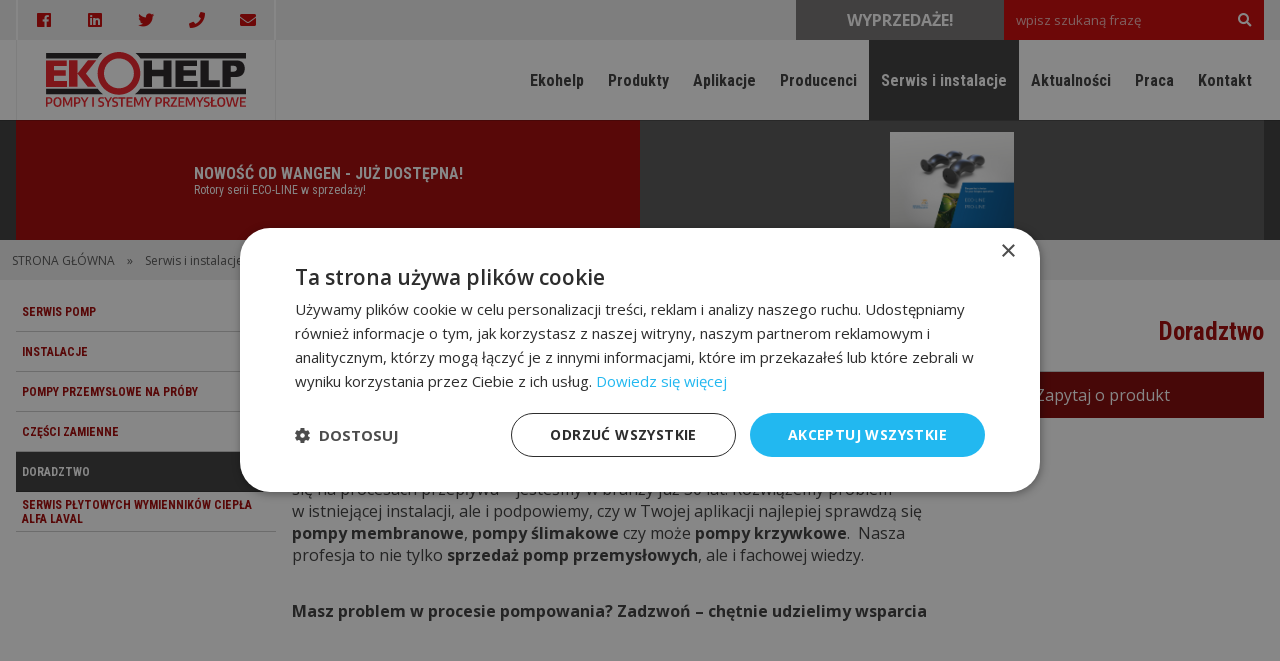

--- FILE ---
content_type: text/html; charset=UTF-8
request_url: https://www.pompy-przemyslowe.pl/doradztwo
body_size: 31040
content:
<!DOCTYPE html>
<html lang="pl">
<head>
<meta charset="utf-8" />
<meta http-equiv="X-UA-Compatible" content="IE=edge,chrome=1" />
<meta name="viewport" content="width=device-width, initial-scale=1.0">
<meta name="author" content="Emilian Kuleta, www.kuleta.pl">
<meta name="robots" content="index,follow">

<link rel="canonical" href="https://www.pompy-przemyslowe.pl/doradztwo" />

<link rel="icon" type="image/png" sizes="16x16" href="favicon-16.png" />
<link rel="icon" type="image/png" sizes="32x32" href="favicon-32.png" />
<link rel="icon" type="image/png" sizes="96x96" href="favicon-96.png" />


<style>*,*:before,*:after {box-sizing:border-box}body,div,dl,dt,dd,h1,h2,h3,h4,h5,h6,pre,form,fieldset,p,blockquote,th,td,aside{margin:0;padding:0}table {border-collapse:collapse;border-spacing:0}h1,h2,h3,h4,h5,h6{font-size:100%;font-weight:normal}h3 {display:inline}img {border:0px solid white;border-radius:0}article,aside,details,figcaption,figure,footer,header,hgroup,menu,nav,section {display:block}a {text-decoration:none}:root {--k1:#000000;--k2:#ffffff;--k3:#EDEDED;--k4:#cc0000;--k5:#A10000;--k6:#7f0000;--k7:#383838;--k8:#525252;--k9:#737373}:root{--t1:rgba(255,255,255,0.7);--t2:rgba(0,0,0,0.5);--t3:rgba(255,255,255,0.3);--t4:rgba(0,0,0,0.7);--t5:rgba(0,0,0,0.21);--t6:rgba(173,134,61,0.21);--t7:rgba(255,255,255,0.1);--h1:40px;--h2:80px;--f1:Open Sans,sans-serif;--f2:Courgette,serif;--f3:Roboto Condensed,sans-serif;--b1:url([data-uri]);--b2:repeating-linear-gradient(-45deg,transparent,transparent 15px,rgba(0,0,0,0.07) 15px,rgba(0,0,0,0.07) 30px
),repeating-linear-gradient(45deg,transparent,transparent 15px,rgba(0,0,0,0.07) 15px,rgba(0,0,0,0.07) 30px
);--b3:url([data-uri]);--b4:url([data-uri]);--b5:linear-gradient(0deg,rgba(0,0,0,0) 0%,rgba(0,0,0,0.6) 50%,rgba(0,0,0,0.8) 100%);--b6:repeating-linear-gradient(-75deg,transparent,transparent 10px,#f3f3f3 1px,#f3f3f3 11px
),repeating-linear-gradient(75deg,transparent,transparent 10px,#f3f3f3 1px,#f3f3f3 11px
),transparent;--b7:linear-gradient(-45deg,rgba(163,0,0,1) 0%,rgba(239,0,0,1) 100%);--b8:repeating-linear-gradient(-45deg,transparent,transparent 15px,rgba(0,0,0,0.02) 15px,rgba(0,0,0,0.02) 30px
),repeating-linear-gradient(45deg,transparent,transparent 15px,rgba(0,0,0,0.07) 15px,rgba(0,0,0,0.07) 30px
)}@charset "UTF-8";html{height:100%;background:var(--k2);scroll-behavior:smooth;xoverflow:auto}body{font-family:var(--f1);font-size:16px;color:var(--k7);height:100%;min-height:100vh;padding:0;margin:0;position:static !important;xoverflow:auto}*:focus{outline:0px solid black}::selection{background:var(--t4);color:var(--k2)}pre{background:var(--k2);color:var(--k1)}pre::selection{background:var(--t3);color:var(--k2)}#GrupaZajawek{display:flex;align-items:flex-start;justify-content:center;flex-wrap:wrap;gap:12px;float:left;width:100%}#ArtLista{display:flex;align-items:center;justify-content:center;flex-wrap:wrap;gap:12px;margin:12px 0;float:left;width:100%}.skiptranslate,#google_translate_element2{display:none}.InclGrupy{width:100%;float:left;margin-bottom:50px;font-size:17px;text-align:justify}.Paginacja{display:flex;align-items:center;justify-content:center;width:100%;float:left;clear:both}.Paginacja a,.Paginacja span{display:flex;align-items:center;justify-content:center;padding:0 12px;height:var(--h1);float:left;font-size:11px;font-weight:700}.Paginacja a{color:var(--k4)}.Paginacja a:hover{background:var(--k3);color:var(--k4)}.Paginacja span{background:var(--k7);color:var(--k2)}.ListaSort{display:flex;align-items:center;justify-content:space-between;float:left;width:100%;height:var(--h1);background:var(--k5);color:var(--k2)}.ListaSort select#SortSlct{font-family:var(--f1);font-weight:700;border:1px solid var(--k5);background:var(--k5);color:var(--k2)}.ListaSort #ListaSort > span{display:flex;align-items:center;justify-content:center;float:left;height:var(--h1);font-size:12px;padding:0 12px}.ListaSort form,.ListaSort select{display:flex;align-items:center;justify-content:flex-end;height:100%}.ListaSort #ListaOpc input{display:none}.ListaSort #ListaOpc label{display:flex;align-items:center;justify-content:center;float:left;height:var(--h1);cursor:pointer;font-size:12px;padding:0 12px}.ListaSort #ListaOpc label p{font-size:24px}.ListaSort #ListaOpc input[type="radio"]:checked + label{background:var(--k4);color:var(--k2)}input,textarea,select,button{padding:3px;background:var(--k4);color:var(--k2);border:0;font-family:var(--f1)}input::placeholder{color:var(--k2)}.WybZam{width:100%;float:left;padding-bottom:25px}.WybZam > div{display:flex;align-items:center;justify-content:center;flex-direction:column;width:20%;float:left;position:relative}.WybZam > div > a{display:flex;align-items:center;justify-content:center;background:var(--k2);color:var(--k8);width:100%;height:var(--h1);color:var(--k8)}.WybZam > div.x1 > a{background:var(--k5);color:var(--k2);font-weight:700}.ZamNew,.ZamNew > form > div{float:left;width:100%}.ZamNew > form > div > p{font-size:20px;font-weight:700;margin-bottom:25px}.ZamNew label{display:flex;align-items:center;justify-content:flex-start;width:100%;float:left;font-size:12px;padding:1px;color:var(--k1)}.ZamNew > form select,.ZamNew > form textarea,.ZamNew > form input[type="text"],.ZamNew > form input[type="email"],.ZamNew > form input[type="password"]{width:100%;max-width:470px;padding:12px;margin-right:12px;background:var(--k2);color:var(--k7);border:0 solid transparent;outline:0 solid transparent}.ZamNew > form select.SlHab{margin-bottom:6px;padding:0;background:transparent;overflow:hidden;height:auto;color:var(--k1)}.ZamNew > form select.SlHab optgroup{padding:3px;font-weight:700;border-bottom:1px solid var(--k1)}.ZamNew > form select.SlHab option{padding:3px;cursor:pointer}.ZamNew > form select.SlHab option:hover{background:var(--k2)}.ZamNew > form textarea{height:160px}.ZamNew > form input[type="submit"]{padding:25px;width:100%;max-width:300px;font-size:21px;cursor:pointer;background:var(--k4)}.ZamNew > form input[type="submit"]:hover{background:var(--k6)}.ZamNew .RejN1{background-color:#EBEBEB;padding:25px}.ZamNew .RejN2{background-color:#F2F2F2;padding:25px}.ZamNew > form span.RejSpr{display:none;margin-left:12px;font-size:12px;color:var(--k1)}.ZamNew > form span.RejSpr.checked{display:inline-block}.ZamZakTr{padding:25px;background:none repeat scroll 0% 0% #0369DC;float:left;width:80%;margin:25px 10% 25px 10%;text-align:center;font-size:20px;border:25px solid #EDEDED;color:#FFF}#TabWybZam{float:left;width:100%}.TabWybZamB{background:var(--k5);padding:8px;font-size:16px;color:white}.NKoszLst{display:flex;align-items:flex-start;justify-content:flex-start;flex-wrap:wrap;width:100%;gap:24px;float:left;padding-bottom:24px}.NKoszLst > div{display:flex;align-items:center;justify-content:flex-start;flex-wrap:wrap;width:100%;gap:12px}.NKoszLst > div > a{display:flex;align-items:center;justify-content:flex-start;flex-wrap:wrap;width:calc(100% - 100px - 12px);gap:12px}.NKoszLst > div > div{display:flex;align-items:flex-start;justify-content:flex-start;flex-wrap:wrap;width:100px;gap:12px}.NKoszLst > div > div > a{display:flex;align-items:center;justify-content:center;width:30px;height:30px;background:var(--k3)}.NKoszLst > div > a > img{width:100%;max-width:100px;height:100px;object-fit:contain}.NKoszLst > div > a > div{font-size:13px}.NKoszLst > div > a > div > p{font-size:16px;font-weight:700}.SzukWLis{display:flex;align-items:flex-start;justify-content:flex-start;flex-direction:column;gap:12px;width:100%;background:var(--k3);padding:12px}.SzukWLis > a{font-size:12px;font-weight:700;color:var(--k5)}.SzukWLis > h2{font-weight:700}.PrTrans{width:100%}.PrTrans th{background:var(--k3);color:var(--k2)}.PrTrans td{font-size:12px;border-bottom:1px dotted var(--k1)}.PrTrans td,.PrTrans th{padding:6px;text-align:left}.RejZmiany table{width:100%;padding:0;margin-bottom:25px}.RejZmiany th{text-align:left;height:var(--h1);font-size:13px;font-weight:700;padding:6px 12px;margin:0;border:1px solid var(--k3);background:var(--k3)}.RejZmiany td{height:var(--h1);font-size:13px;font-weight:400;padding:6px 12px;margin:0;border:1px solid var(--k3)}.RejZmiany td[colspan="3"]{background:var(--k2)}.RejZmiany td[colspan="3"] a{display:flex;align-items:center;gap:6px;padding:6px 0;float:left;font-weight:700;margin-right:12px;color:var(--k5)}.RegNew{display:flex;align-items:flex-end;justify-content:flex-start;flex-wrap:wrap;gap:12px;padding:0;float:left;width:100%}.RegStBl{display:block;float:left;flex-basis:900px;flex-grow:1;padding:12px;border:1px solid #dddddd}.RegStBlT{display:block;float:left;width:100%;font-weight:700;font-size:16px;text-align:center;margin-bottom:24px;padding:6px;background:#dddddd}.RegStBlW{display:flex;align-items:flex-end;justify-content:center;float:left;width:100%;font-size:11px}.RegStBlW > div{display:flex;align-items:center;justify-content:center;flex-direction:column;width:3.22%}.RegStBlW > div > div{display:flex;align-items:center;justify-content:flex-end;flex-direction:column;width:100%;background:red;border:1px solid white;position:relative}.RegStBlW > div > div > span{position:absolute;top:-16px;left:0;display:block;width:100%;text-align:center;font-weight:700}#cookiesDiv{z-index:10000;display:none;position:fixed;bottom:0;margin:0;width:100%;height:auto;text-align:center;background-color:#000000;color:#003549;padding:10px 0}#cookiesDiv p{text-align:center;color:#fff;font-size:small;padding:0;margin:0}#cookiesDiv a{text-align:center;color:#fff;font-size:small;text-decoration:underline}#cookiesDiv a:hover{text-align:center;color:#000;font-size:small;text-decoration:underline}#mapid1{float:left;width:100%}.MapaPokaz{float:left;width:100%}.MapaUslc{display:flex;align-items:center;justify-content:flex-start;flex-wrap:wrap;float:left;width:100%;background:var(--k2);height:calc(var(--h1) * 2)}.MapaUslc > a{display:flex;align-items:center;justify-content:center;height:calc(var(--h1) * 2);width:100%;max-width:160px;float:left;padding:12px;font-size:12px;color:var(--k5)}.MapaUslc > a:hover{background:var(--k4)}.MapaUslc > a.mapaUslx{background:var(--k4)}.MapaUslc > a > img{height:25px;margin-right:10px}.Maph4{padding-bottom:5px;padding-top:5px;border-bottom:1px dotted #76cccd;color:#444d4d;display:block;float:left;clear:both;width:100%}.Maph4:hover{text-decoration:none;background-color:#f5f6f6}.ForNW{display:block;float:left;width:100%;margin:12px 0;text-align:right;color:var(--k5);font-size:12px;font-weight:700}.ForumK1,.ForumK2{display:flex;align-items:center;justify-content:center;flex-direction:column;float:left;width:100%;padding:12px 0}.ForumK1 > form,.ForumK2 > form{display:flex;align-items:center;justify-content:center;flex-wrap:wrap;gap:12px;width:100%}.ForumK1 > form > div,.ForumK2 > form > div{display:flex;align-items:center;justify-content:flex-start;flex-wrap:wrap;width:100%}.ForumK1 > form input,.ForumK1 > form textarea,.ForumK2 > form input,.ForumK2 > form textarea{background:var(--k2);border:1px solid var(--k6);width:100%;margin:0;padding:12px;color:var(--k1)}.ForumK2 > form textarea{height:160px;transition:0.7s}.ForumK2 > form button{background:var(--k6);font-weight:700;width:100%;xmax-width:400px;padding:12px;color:var(--k2);margin-bottom:12px;cursor:pointer}.stars{display:flex;align-items:center;justify-content:flex-end;flex-direction:row-reverse;width:100%}.stars > input{display:none}.stars > input:checked ~ label{color:var(--k8)}.stars > label{width:30px;cursor:pointer;font-size:21px}@charset "UTF-8";#navbar{display:flex;align-items:center;justify-content:center;width:100%;position:fixed;z-index:9999;background:var(--k2);box-shadow:0px 0px 0px 1px rgba(0,0,0,0.21);transition:0.5s}#navbar.sticky{box-shadow:0px 0px 0px 12px rgba(0,0,0,0.34)}#ngblok{display:grid;grid-template-rows:repeat(3,var(--h1));grid-template-columns:calc(50% - 690px) 16px repeat(24,1fr) 16px calc(50% - 690px);float:left;width:100%;padding:0}.NgK1{grid-column:1/-1;grid-row:1/2;background:var(--k3)}.NgSpc{width:100%;float:left;height:calc(var(--h1) * 3)}.NagLogo{display:flex;align-items:center;justify-content:center;grid-column:3/8;grid-row:2/4;border-right:1px solid var(--k3);border-left:1px solid var(--k3)}.NagLogo > img.NgLg{width:100%;height:100%;object-fit:contain;padding:12px 0}.NagPas1{display:flex;align-items:center;justify-content:flex-end;grid-column:9/27;grid-row:2/4;transition:0.5s;font-family:var(--f3)}.NagPas1 > .N1Nav{display:flex;align-items:center;justify-content:flex-end;width:100%;min-height:var(--h2);z-index:2}input#NavC{display:none}.NawRoz{display:none;align-items:center;justify-content:center;width:100%;min-height:50px;font-size:30px}.NavBar{display:none;align-items:center;justify-content:center;width:100%;font-size:30px;cursor:pointer}nav.NavGora{display:flex;justify-content:flex-start;flex-wrap:nowrap;width:auto;min-height:var(--h2);margin:0}.NavGora > span{flex:none;position:relative;min-height:var(--h2)}.NavGora > span > a{display:flex;align-items:center;justify-content:center;min-height:var(--h2);text-align:center;padding:0px 12px;width:100%;font-size:16px;font-weight:700;color:var(--k7);isolation:isolate;position:relative;transition:0.9s}.NavGora > span > a::before{content:"";display:block;width:100%;height:0px;position:absolute;bottom:0;left:0;z-index:-1;background:var(--k7);transition:0.3s}.NavGora > span:hover > a::before{height:100%;transition:0.3s}.NavGora > span:hover > a,.NavGora > span.select_nawgor > a{color:var(--k2);transition:0.3s}.NavGora > span.select_nawgor > a::before{height:100%;transition:0.3s}.NavGora > span > a > img{height:15px;border:0;width:auto;margin:0 20px 0 20px}.NavGora > span > div{opacity:0;visibility:hidden;padding:0;text-align:left;position:absolute;z-index:1200;top:calc(100% - 0px);left:0px;background:var(--k7);width:300px}.NavGora > span:hover > div{opacity:1;visibility:visible}.NavGora > span > div > span > a{display:flex;align-items:center;width:100%;float:right;font-size:14px;font-weight:400;min-height:calc(var(--h2) / 2);padding:6px 12px;border-bottom:1px dotted var(--t7);color:var(--k2);transition:0.3s}.NavGora > span > div > span:hover > a{background:var(--k8);transition:0.1s}.NavGora > span > div > span{position:relative}.NavGora > span > div > span > div{position:absolute;right:-100%;top:0px;z-index:10000;width:100%;opacity:0;visibility:hidden;padding:0;background:var(--k8);text-align:left}.NavGora > span > div > span{display:block;float:left;width:100%}.NavGora > span > div > span:hover > div{visibility:visible;opacity:1}.NavGora > span > div > span > div > a{display:flex;align-items:center;font-weight:300;min-height:calc(var(--h2) / 2);padding:6px 12px;width:100%;float:right;font-size:14px;border:0px;color:var(--k2);border-bottom:1px dotted var(--t7);transition:0.3s}.NavGora > span > div > span > div > a:hover{background:var(--k9);color:var(--k2);transition:0.1s}.NagPas5{display:flex;align-items:center;justify-content:center;grid-column:22/27;grid-row:1/2}.NagPas5 > form{display:flex;align-items:center;justify-content:center;width:100%;height:100%;position:relative}.NagPas5 > form input{width:calc(100% - 40px);height:var(--h1);padding:0 12px;background:var(--k4);color:var(--k2)}.NagPas5 > form input::placeholder{color:var(--t1)}.NagPas5 > form button{width:40px;height:var(--h1);color:var(--k2);background:var(--k4)}#listaMiast{position:absolute;z-index:9990;top:var(--h1);right:0;margin:0 2px;width:calc(100% - 2px);overflow-y:scroll;max-height:340px;background:var(--k5)}#listaMiast > a{display:block;width:100%;padding:12px;border-bottom:1px solid var(--t6);font-weight:400;font-size:13px;color:var(--k2);cursor:pointer;text-align:left;transition:0.5s}#listaMiast > a:hover{background:var(--k5);color:var(--k8);transition:0.5s}#listaMiast > a .x1{font-weight:400}#listaMiast > a .x2{font-weight:400}#listaMiast > a span{background:var(--t4)}.NagPasek{display:flex;align-items:center;justify-content:center;padding:0 12px;color:var(--k8);font-size:12px;width:100%;background:var(--k3);float:left}.NagPasek > nav{display:flex;align-items:center;justify-content:flex-start;width:100%;max-width:1348px;height:var(--h1)}.NagPasek a{color:var(--k8);font-size:12px}.NagPasek p{margin:0 12px}div.NagPas2{display:flex;align-items:center;justify-content:center;gap:1px;grid-column:3/8;grid-row:1/2;background:var(--k2)}div.NagPas2 > a{display:flex;align-items:center;justify-content:center;flex-basis:calc(20% - 1px * 4 / 5);background:var(--k3);height:100%;color:var(--k4);font-size:16px;transition:0.2s}div.NagPas2 > a:hover{background:var(--k4);color:var(--k2);transition:0.2s}.NagPas6{display:flex;align-items:center;justify-content:center;font-weight:700;color:var(--k2);grid-column:18/22;grid-row:1/2}.pulse-bg{background-color:var(--k9);animation:pulseBg 0.7s ease-in-out infinite alternate}@keyframes pulseBg{from{background-color:var(--k9)}to{background-color:var(--k6)}}@media (prefers-reduced-motion:reduce){.pulse-bg{animation:none;background-color:var(--k9)}}.NgAn{display:none;align-items:center;justify-content:center;width:100%;background:var(--k7);height:calc(var(--h1) * 3);overflow:hidden;float:left}.SzN184 .NgAn,.SzN163 .NgAn{display:flex}.NgAn > div{display:flex;align-items:center;justify-content:center;width:100%;max-width:1380px;height:calc(var(--h1) * 3);padding:0 16px}.NgAn .BXslide,.NgAn .BXopis,.NgAn .BXopis > a{display:flex;align-items:center;justify-content:center;color:var(--k2);height:calc(var(--h1) * 3)}.NgAn .BXopis{width:50% !important;background:var(--k5);height:calc(var(--h1) * 3)}.NgAn .BXslide > img{width:50%;height:calc(var(--h1) * 3);object-fit:contain;background:var(--k8);padding:12px;height:calc(var(--h1) * 3)}.NgAn .bx-wrapper .bx-pager{display:none}.NgAn .BXopis > a > div{display:flex;align-items:flex-start;justify-content:center;flex-direction:column;gap:12px;padding:24px;width:100%;font-family:var(--f3);height:calc(var(--h1) * 3)}.NgAn .BXopis > a > div > h3{font-size:16px;font-weight:700}.NgAn .BXopis > a > div > span{font-size:12px}.NgAn .bx-wrapper .bx-prev:before,.NgAn .bx-wrapper .bx-next:before{display:none}.NgAn:hover .bx-wrapper .bx-prev:before,.NgAn:hover .bx-wrapper .bx-next:before{display:block}
footer{display:block;float:left;width:100%;font-family:var(--f3);position:relative;overflow:hidden}.StGr{padding:50px 0;display:flex;align-items:center;justify-content:center;flex-wrap:wrap;float:left;width:100%;color:var(--k2);background-color:var(--k1)}.StGr a{color:var(--k2)}.StGr > div{width:100%;max-width:350px;padding:25px;font-size:15px}.Foo0 img{width:100%;max-width:210px}.Foo3{display:flex;align-items:center;justify-content:center;flex-direction:column;gap:24px;float:left;width:100%;background:var(--k2);padding:60px 0}.StTy{display:flex;align-items:center;justify-content:center;float:left;width:100%;text-align:center;font-size:30px;font-weight:700;color:var(--k6)}.Foo3 > div{width:100%;xmax-width:1400px;padding:0 12px;display:flex;align-items:center;justify-content:center;flex-wrap:wrap;gap:1px}.Foo3 > div > div{xfloat:left;width:100%;max-width:210px;xflex-grow:1}.Foo3 > div > div > a{float:left;width:100%}.Foo3 > div > div > a > img{width:100%;height:100px;float:left;object-fit:contain;background-color:var(--k2);padding:12px;box-shadow:0px 0px 0px 0px var(--t5);transition:0.5s}.Foo3 > div > div > a:hover > img{xheight:100px;padding:0px;xbox-shadow:0px 0px 9px 0px var(--t5);transition:0.5s}.Foo4{xdisplay:none}.PA{display:flex;align-items:center;justify-content:center;flex-wrap:wrap;float:left;width:100%;padding:12px 0;background-color:var(--k1)}.PA > div{display:flex;align-items:center;justify-content:space-between;width:100%;max-width:1348px}.PA > div > span.x1 > a{color:var(--k7);font-size:10px}@charset "UTF-8";#NawBok{xposition:sticky;xtop:calc(var(--h1) * 4);xbottom:150px;xoverflow:auto;display:block;xfloat:left;width:100%;background:var(--k2);font-family:var(--f3)}#NawBok:empty{display:none}#NawBok > h2,#CenBok > h2{display:none;align-items:center;justify-content:flex-start;width:100%;background:var(--k6);color:var(--k2);font-weight:700;text-transform:uppercase;font-size:25px;padding:0 12px;min-height:calc(var(--h1) * 2);font-family:var(--f4);margin-bottom:0}#NawBok > h2 ~ h2{margin-top:var(--h1)}#NawBok > h3 > a,#NawBok > a{display:flex;align-items:center;justify-content:space-between;xfloat:left;width:100%}.naw_pionO1,.naw_pionZ1{font-size:12px;font-weight:700;padding:0 6px;min-height:var(--h1);border-bottom:1px solid var(--t5);color:var(--k5);text-transform:uppercase;transition:0.5s;position:relative;xoverflow:hidden}.naw_pionO1 > span,.naw_pionZ1 > span{display:none}.naw_pionZ1::before{content:"";display:block;width:0px;height:1px;position:absolute;bottom:-1px;left:0;background:var(--k7);transition:0.5s}.naw_pionZ1:hover::before{width:100%;transition:0.5s}.naw_pionZ1:hover{background:var(--k3);transition:0.5s}.naw_pionO1{color:var(--k2);background:var(--k7)}.naw_pionO2,.naw_pionZ2{position:relative;font-size:12px;font-weight:400;padding:6px 12px 6px 28px;min-height:var(--h1);color:var(--k5);transition:0.3s}.naw_pionO2 > span,.naw_pionZ2 > span{display:none}.naw_pionO2::before,.naw_pionZ2::before{content:"⊦";position:absolute;top:3px;left:5px;font-size:25px;font-weight:300}.naw_pionZ2:hover{background:var(--k3);transition:0.3s}.naw_pionO2{color:var(--k2);background:var(--k7);transition:0.3s}.naw_pionO3,.naw_pionZ3{position:relative;font-size:12px;padding:0px 12px 0px 44px;min-height:var(--h1);color:var(--k5)}.naw_pionO3 > span,.naw_pionZ3 > span{display:none}.naw_pionO3::before,.naw_pionZ3::before{content:"⊦";position:absolute;top:3px;left:20px;font-size:25px;font-weight:300;transition:0.3s}.naw_pionZ3:hover{background:var(--k3);transition:0.3s}.naw_pionO3{background:var(--k7);color:var(--k2);transition:0.3s}.naw_pionO4,.naw_pionZ4{position:relative;font-size:12px;padding:0px 12px 0px 60px;min-height:var(--h1);color:var(--k5)}.naw_pionO4::before,.naw_pionZ4::before{content:"⊦";position:absolute;top:-1px;left:36px;font-size:25px;font-weight:300;transition:0.3s}.naw_pionZ4:hover{background:var(--k4);color:var(--k2);transition:0.3s}.naw_pionO4{background:var(--k4);color:var(--k2);transition:0.3s}.naw_pionO5,.naw_pionZ5{position:relative;font-size:12px;padding:0px 12px 0px 76px;min-height:var(--h1);color:var(--k5)}.naw_pionO5::before,.naw_pionZ5::before{content:"⊦";position:absolute;top:-1px;left:52px;font-size:25px;font-weight:300;transition:0.3s}.naw_pionZ5:hover{background:var(--k4);color:var(--k2);transition:0.3s}.naw_pionO5{background:var(--k4);color:var(--k2);transition:0.3s}#NawGrupy{display:flex;align-items:center;justify-content:center;flex-wrap:wrap;gap:1px;float:left;width:100%;background:var(--k3)}#NawGrupy > h2{display:flex;align-items:center;justify-content:flex-start;width:100%;background:var(--k6);color:var(--k2);font-weight:700;text-transform:uppercase;font-size:25px;padding:0 12px;min-height:calc(var(--h1) * 2);font-family:var(--f4);margin-bottom:0}#NawGrupy > a{display:flex;align-items:center;justify-content:space-between;flex-basis:calc(50% - 1px / 2);padding:0;color:var(--k5);min-height:var(--h1);font-weight:500;font-size:10px;position:relative;transition:0.9s}#NawGrupy > a > span{display:none}#NawGrupy > a:hover{background:var(--k3);transition:0.2s}#NawGrupy > a::before{content:"";display:block;width:0px;height:1px;position:absolute;bottom:-1px;left:0;background:var(--k7);transition:0.5s}#NawGrupy > a:hover::before{width:100%;transition:0.5s}#NawGrupy > a.slc{color:var(--k2);background:var(--k6) !important}#NawGrupy > a > img{display:block;float:left;width:100%;height:var(--h2);background:var(--k2);object-fit:contain;padding:12px}#NawGrupyI > h2{display:block;float:left;width:100%;background:#C20000;color:white;font-weight:700;line-height:46px;font-size:14px;padding-left:12px;border-radius:2px;margin-bottom:1px;margin-top:12px;cursor:pointer;cursor:hand}#NawGrupyI{display:block;float:left;width:100%;color:#3D3D3D}#NawGrupyI > div.GrupyUkr{display:none;float:left;width:100%}#NawGrupyI > div.GrupyOdk{display:block;float:left;width:100%}#NawGrupyI > div > a{display:block;float:left;width:100%;padding:7px;font-size:16px;color:#C20000;transition:0.9s}#NawGrupyI > div > a:hover{background:#dddddd;transition:0.2s}#NawGrupyI > div > a.ss_grupy_select{background:#dddddd !important}.BkBan{width:100%}.BkBan > a{display:block;float:left;width:100%;background:var(--k3);padding:12px}.BkBan > a > img{display:block;float:left;width:100%}.AnkBok{width:100%}.AnkBok > h2{display:flex;align-items:center;justify-content:flex-start;width:100%;background:var(--k6);color:var(--k2);font-weight:700;text-transform:uppercase;font-size:25px;padding:0 12px;min-height:calc(var(--h1) * 2);font-family:var(--f4);margin-bottom:0}.BokSonda{display:flex;align-items:flex-start;justify-content:center;flex-direction:column;gap:12px;padding:12px;background:var(--k3);width:100%}.BokSonda button{width:100%;padding:6px}.BokSonda button[disabled=""]{background:red}.SzN163{display:block;float:left;width:100%;xmargin-bottom:25px}.SB163{display:grid;grid-template-rows:repeat(2,auto);grid-template-columns:calc(50% - 690px) 16px repeat(24,1fr) 16px calc(50% - 690px);float:left;width:100%;margin:12px 0}.SB163 > div{display:flex}.SB163 > .x0{grid-column:1/2;grid-row:1/3}.SB163 > .x0 > div{width:100%;height:calc(var(--h1) * 2)}.SB163 > div.x1{display:flex;flex-direction:column;grid-column:3/8;grid-row:1/3;border-right:0 solid var(--t5);gap:12px}.SB163 > div.x2{display:flex;flex-direction:column;grid-column:8/27;grid-row:1/3;padding-left:16px;gap:12px}.SB163 > .x3{grid-column:28/-1;grid-row:1/3}.SB163 > .x3 > div{width:100%;height:calc(var(--h1) * 2)}.SB163 h1{display:flex;align-items:center;justify-content:flex-end;float:left;width:100%;color:var(--k5);min-height:calc(var(--h1) * 2);background:var(--k2);border-bottom:1px solid var(--t5);font-weight:800;font-size:25px;font-family:var(--f3)}.ListaAkt160{display:flex;align-items:center;justify-content:center;flex-wrap:wrap;width:calc(33.333% - 12px * 2 / 3);min-width:280px;float:left;color:var(--k5);box-shadow:0px 0px 1px rgba(0,0,0,0);border:1px solid var(--k3);transition:0.5s;background:var(--k3);position:relative;overflow:hidden}.ListaAkt160:hover{box-shadow:0px 0px 10px rgba(0,0,0,0.34);transition:0.5s}.ListaAkt160:hover > a > img{transition:0.5s}.ListaAkt160 > a{display:flex;align-items:center;justify-content:center;width:100%}.ListaAkt160 > a > img{width:100%;height:210px;padding:0;object-fit:contain;background:var(--k2);transition:0.5s}.ListaAkt160 > div{display:flex;align-items:flex-start;justify-content:flex-start;flex-direction:column;gap:6px;width:100%;padding:12px}.ListaAkt160 > div > h2{display:flex;align-items:center;justify-content:flex-start;font-size:19px;font-family:var(--f3);font-weight:700;height:60px}.ListaAkt160 > div > span{display:flex;align-items:center;justify-content:flex-start;font-size:14px;color:var(--k1);overflow:hidden}.ListaAkt160 > div > span.x1{height:20px}.ListaAkt160 > div > span.x2{height:80px}.ListaAkt160 > div > span > .x2{color:var(--k4);font-weight:700}.ListaAkt160 > div > div{display:flex;align-items:center;justify-content:space-between;width:100%;padding:6px 0}.ListaAkt160 > div > div.x2{border-top:1px dotted var(--k5);padding-bottom:0}.ListaAkt160 > div > div.x2 > div{display:flex;align-items:center;justify-content:center;gap:1px}.ListaAkt160 > div > div.x2 > div > a{display:flex;align-items:center;justify-content:center;width:43px;height:43px;background:var(--k6);color:var(--k2);transition:0.5s}.ListaAkt160 > div > div.x2 > div > a:hover{background:var(--k1);transition:0.5s}.ListaAkt160 > div > div.x2 > div > a > span{display:none}.ListaAkt160 > div > div.x2 > img{height:43px;aspect-ratio:2;object-fit:contain;background:var(--k2)}.ListaAkt160 .prm{position:absolute;top:16px;right:-30px;padding:6px;text-align:center;transform:rotate(45deg);width:120px !important;font-weight:700;font-size:12px}.ListaAkt160 .prm.xp{background:var(--k5);color:var(--k2)}.ListaAkt160 .prm.xn{background:var(--k6);color:var(--k2)}.ListaAkt160 .prm.xt{background:var(--k8);color:var(--k2)}.ListaAkt160.x1{flex-basis:100%}.ListaAkt160.x1 > a{width:300px;height:250px;background:var(--k2)}.ListaAkt160.x1 > div{width:calc(100% - 300px)}.ArtykulRzecz165{width:100%;float:left;display:flex;flex-wrap:wrap;gap:12px;margin:12px 0}.ArtykulRzecz165 > div{display:flex;flex-wrap:wrap;flex-direction:column;gap:12px;flex-grow:3;flex-shrink:0;flex-basis:100%;min-width:350px}.ArtykulRzecz165 > div:empty{display:none}.ArtykulRzecz165 > div.b2{flex-grow:2;flex-shrink:1;flex-basis:calc(66.666% - 6px - 100%)}.ArtykulRzecz165 > div.b3{flex-grow:1;flex-shrink:1;flex-basis:calc(33.333% - 6px - 100%)}.ArtykulRzecz165.x100 > div.b2{flex-grow:1;flex-shrink:1;flex-basis:100%}.ArtykulRzecz165.x100 > div.b3{flex-grow:1;flex-shrink:1;flex-basis:100%}.ArtykulRzecz165 > div > div{width:100%}.ArtykulRzecz165 .Rze1{font-weight:600;font-size:25px}.ArtykulRzecz165 p{margin:6px 0}.ArtykulRzecz165 iframe{width:100% !important;height:370px !important}.ArtykulRzecz165 div.Rze14{display:flex;align-items:center;justify-content:center;flex-wrap:wrap;gap:12px;float:left;width:100%}.ArtykulRzecz165 div.Rze7,.ArtykulRzecz165 div.Rze7 > div{display:flex;align-items:center;justify-content:center;flex-wrap:wrap;gap:12px}.ArtykulRzecz165 div .Rze14Tyt{display:flex;align-items:center;justify-content:center;float:left;width:100%;text-align:left;font-size:16px;font-weight:700;padding:0 12px;height:var(--h1);color:var(--k2);background:var(--k7)}.ArtykulRzecz165 div .Rze14Tyt.Frm{justify-content:space-between}.ArtykulRzecz165 .Rze11Tyt,.ArtykulRzecz165 .RzeGalop{display:flex;align-items:center;justify-content:flex-start !important;width:100%;text-align:left;font-size:25px;font-family:var(--f2);font-weight:700;padding:6px 0;min-height:var(--h1);color:var(--k5);background:var(--k2)}.ArtykulRzecz165 div.Rze7 > div.RzeGaltx{display:block;width:100%;text-align:left}.ArtykulRzecz165 div.Rze7 > div.RzeGalft{display:block;column-count:5;column-fill:balance;column-gap:12px;gap:12px;float:left;width:100%}.ArtykulRzecz165 .Rze3{display:block;float:left;width:100%;padding:6px;border:1px solid var(--k3)}.ArtykulRzecz165 .RzeGl_0{column-count:4;column-gap:12px;gap:12px;width:100%}.ArtykulRzecz165 .RzeGl_0 > a{display:block;width:100%;margin-bottom:12px;break-inside:avoid}.ArtykulRzecz165 .RzeGl_0 > a > img{display:block;width:100%}.ArtykulRzecz165 .RzeGl_0 > a > div{display:none}.ArtykulRzecz165 .RzeGl_1{display:block;width:100%}.ArtykulRzecz165 .RzeGl_1 > a{display:block;width:100%;padding:0px}.ArtykulRzecz165 .RzeGl_1 > a > img{display:block;width:100%;height:450px;object-fit:contain}.ArtykulRzecz165 .RzeGl_3d{display:flex;align-items:center;justify-content:center;flex-wrap:wrap;width:100%}.ArtykulRzecz165 .RzeGl_3d > a{display:block;width:100%}.ArtykulRzecz165 .RzeGl_3d > a > img{display:block;width:100%;border:1px solid var(--k3)}.ArtykulRzecz165 .RzeGl_3m{column-count:3;column-gap:12px;gap:12px;width:100%}.ArtykulRzecz165 .RzeGl_3m > a{display:block;width:100%;margin-bottom:12px;break-inside:avoid}.ArtykulRzecz165 .RzeGl_3m > a > img{display:block;width:100%;border:1px solid var(--k3)}.ArtykulRzecz165 .RzeGl_5{display:block;float:left;width:100%}.ArtykulRzecz165 .RzeGl_5 > .easyzoom{float:left;width:100%}.ArtykulRzecz165 .RzeGl_5 > .zoom_thumbnails{column-count:3;column-gap:12px;gap:12px;float:left;width:100%;margin-top:12px}.ArtykulRzecz165 .RzeGl_5 > .easyzoom > a{display:block;float:left;width:100%}.ArtykulRzecz165 .RzeGl_5 > .easyzoom > a > img{width:100%;height:250px;object-fit:cover}.ArtykulRzecz165 .RzeGl_5 > .zoom_thumbnails > a{display:block;float:left;width:100%;margin-bottom:12px;break-inside:avoid}.ArtykulRzecz165 .RzeGl_5 > .zoom_thumbnails > a > img{display:block;float:left;width:100%}.ArtykulRzecz165 .RzeGl_4s{display:block;float:left;width:100%}.ArtykulRzecz165 .RzeGl_4s img{width:100%;height:250px;object-fit:cover}.ArtykulRzecz165 .RzeGl_4m{column-count:3;column-gap:12px;gap:12px;float:left;width:100%;margin-top:12px}.ArtykulRzecz165 .RzeGl_4m > a{display:block;float:left;width:100%;margin-bottom:12px;break-inside:avoid}.ArtykulRzecz165 .RzeGl_4m > a > img{display:block;float:left;width:100%}.ArtykulRzecz165 .Rze8,.ArtykulRzecz165 .Rze17,.ArtykulRzecz165 .Rze15{overflow:auto}.ArtykulRzecz165 .Rze17 table tr th.Rze17Nag{text-align:left;font-size:16px;font-weight:700;padding:0 12px;height:var(--h1);background:var(--k4);color:var(--k2);text-transform:uppercase}.ArtykulRzecz165 .Rze17 table tr th.Rze17Leg{font-size:14px;font-weight:300;padding:12px;margin:0}.ArtykulRzecz165 .Rze8 table,.ArtykulRzecz165 .Rze17 table,.ArtykulRzecz165 .Rze15 table{width:100%;padding:0;margin-bottom:25px}.ArtykulRzecz165 .Rze8 tr:nth-child(even),.ArtykulRzecz165 .Rze17 tr:nth-child(even),.ArtykulRzecz165 .Rze15 tr:nth-child(even){background:var(--k3)}.ArtykulRzecz165 .Rze8 th,.ArtykulRzecz165 .Rze17 th,.ArtykulRzecz165 .Rze15 th{text-align:left;font-size:13px;font-weight:700;padding:6px 12px;margin:0}.ArtykulRzecz165 .Rze8 td,.ArtykulRzecz165 .Rze17 td,.ArtykulRzecz165 .Rze15 td{height:30px;font-size:13px;font-weight:400;padding:6px 12px;margin:0}.ArtykulRzecz165 .Rze4 > a{display:flex;align-items:center;justify-content:center;flex-direction:row-reverse;flex-wrap:wrap;float:left;width:100%;font-size:16px;padding:3px;min-height:calc(var(--h1) * 2);background:var(--k4);color:var(--k2);position:relative}.ArtykulRzecz165 .Rze4 a:hover{background:var(--k4)}.ArtykulRzecz165 .Rze4 a > p{font-size:20px;margin:0 12px}.ArtykulRzecz165 .Rze4 a::before{content:"";display:block;width:0px;height:1px;position:absolute;bottom:0;left:50%;background:var(--k5);transition:0.5s}.ArtykulRzecz165 .Rze4 a:hover::before{left:0;transition:0.5s}.ArtykulRzecz165 .Rze4 a > span{font-size:15px;font-weight:700}.ArtykulRzecz165 .Rze4_3 form{width:100%;display:flex;align-items:center;justify-content:center;flex-direction:column;gap:12px}.ArtykulRzecz165 .Rze4_3 button{display:flex;align-items:center;justify-content:center;float:left;width:100%;font-size:14px;padding:3px;gap:12px;min-height:calc(var(--h1) * 1);background:var(--k8);color:var(--k2);cursor:pointer}.ArtykulRzecz165 .kosz1{width:100%;display:flex;align-items:center;justify-content:center;flex-direction:column;gap:12px;position:relative}.ArtykulRzecz165 .kosz1 div.Nmb{width:120px;font-size:12px;color:var(--k4);text-align:right;width:100%;display:flex;align-items:center;justify-content:center}.ArtykulRzecz165 .Nmb > a{display:flex;align-items:center;justify-content:center;min-height:calc(var(--h1) * 1);width:calc(var(--h1) * 1);background:var(--k3);font-size:28px;font-weight:700;cursor:pointer}.ArtykulRzecz165 .kosz1 input[type="number"]{width:100%;min-height:calc(var(--h1) * 1);border:1px solid var(--k2);text-align:center;font-size:18px}.ArtykulRzecz165 .kosz1 select{width:100%;min-height:calc(var(--h1) * 1);border:1px solid var(--k2);font-size:16px}.ArtykulRzecz165 .Nmb > a.plus{border-right:1px solid var(--k3);border-top:1px solid var(--k3);border-bottom:1px solid var(--k3)}.ArtykulRzecz165 .Nmb > a.minus{border-left:1px solid var(--k3);border-top:1px solid var(--k3);border-bottom:1px solid var(--k3)}.ArtykulRzecz165 .kosz1.CN{display:flex;align-items:center;justify-content:center;flex-wrap:wrap;padding:12px;height:calc(var(--h1) * 2);background:var(--k6)}.ArtykulRzecz165 .kosz1.CN input[type="text"]{background:transparent;width:100%;text-align:center;font-size:25px;font-weight:700;color:var(--k9)}.ArtykulRzecz165 .Rze11{display:flex;align-items:center;justify-content:center;flex-wrap:wrap;gap:12px;float:left;width:100%}.ArtykulRzecz165 .Rze12{display:flex;align-items:center;justify-content:center;flex-direction:column}.ArtykulRzecz165 .Rze12 > form{display:flex;align-items:center;justify-content:center;flex-wrap:wrap;width:100%;max-width:450px;gap:1px}.ArtykulRzecz165 .Rze12 > form > div{width:100%;max-width:450px}.ArtykulRzecz165 .Rze12 form input::placeholder{color:var(--k3)}.ArtykulRzecz165 .Rze12 form label{padding:12px 0;font-size:12px}.ArtykulRzecz165 .Rze12 input[type="text"],.ArtykulRzecz165 .Rze12 input[type="email"]{width:100%;max-width:450px;padding:12px;background:var(--k4)}.ArtykulRzecz165 .Rze12 button{width:100%;max-width:450px;padding:12px;background:var(--k6);font-weight:700;margin:0;cursor:pointer}.ArtykulRzecz165 .Rze12 textarea{width:100%;max-width:450px;height:120px;padding:12px;background:var(--k4);float:left}.ArtykulRzecz165 .Rze12 #resultsk{width:100%;max-width:450px;font-size:20px;font-weight:700;text-align:center;color:var(--k4);transition:0.5s}.ArtykulRzecz165 .Rze12 #resultsk.open{display:flex;align-items:center;justify-content:center;width:100%;max-width:450px;background:var(--k4);height:120px;color:var(--k2);font-size:20px;transition:0.5s}.ArtykulRzecz165 .Rze6 > div{display:block;width:100%;float:left}.ArtykulRzecz165 .Rze6 a{display:block;padding:12px;width:100%;color:var(--k5);font-weight:600}.ArtykulRzecz165 .Rze6 a > span{display:flex;width:100%}.ArtykulRzecz165 .Rze6 a > span > img{display:block;width:21px;height:21px;margin-right:12px}.ArtykulRzecz165 .Rze26{display:flex;align-items:center;justify-content:flex-start;font-size:12px}.ArtykulRzecz165 .Rze26 > p,.ArtykulRzecz165 .Rze26 > div{margin-right:6px}.ArtykulRzecz165 .Rze26 #rating-stars i{width:14px !important}.ArtykulRzecz165 div.Rze10,.ArtykulRzecz165 div.Rze28{display:flex;align-items:center;justify-content:center;flex-wrap:wrap;float:left}.ArtykulRzecz165 div.Rze10 > div,.ArtykulRzecz165 div.Rze28 > div{width:100%;height:1200px}.ArtykulRzecz165 div.Rze31 > a{display:flex;align-items:center;justify-content:center;padding:12px;background:var(--k6);width:100%;color:var(--k2)}.ArtykulRzecz165 div.Rze31 > a:hover{background:var(--k4)}.ArtykulRzecz165 .Rze13{display:flex;align-items:center;justify-content:center;flex-direction:column;gap:12px}.Rze14Tyt.Frm > label{cursor:pointer}#ForumCB{display:none}#ForumCB:checked + .ForumK2{display:flex}.ForumK2{display:none}.For45{float:left;width:100%;padding:3px}.For45 > div{float:left;width:100%;padding:9px;border-bottom:1px solid #dddddd;border-top:1px solid #dddddd;border-right:1px solid #dddddd;border-left:12px solid #dddddd}.For45.XF1{padding-left:0}.For45.XF2{padding-left:15px}.For45.XF3{padding-left:30px}.For45.XF4{padding-left:45px}.For45.XF5{padding-left:60px}.For45.XF6{padding-left:75px}.For45.XF7{padding-left:90px}.For45 > div > h4{display:block;float:left;width:100%;padding-bottom:6px;font-size:20px;font-weight:700}.For45 > div > p{display:block;float:left;width:100%;padding-bottom:6px;font-size:12px;font-weight:400}.For45 > div > div{float:left;width:100%;padding-bottom:6px;font-size:15px;font-weight:400}.For45 > div > a{display:block;float:right;padding:3px;background-color:#dddddd;border:1px solid white;color:#C20000;font-size:12px;font-weight:700}.For45 > div > a:hover{background-color:#C20000;color:#dddddd}.SzN184{display:block;float:left;width:100%;xmargin-bottom:25px}.SB184{display:grid;grid-template-rows:repeat(2,auto);grid-template-columns:calc(50% - 690px) 16px repeat(1,1fr) 16px calc(50% - 690px);float:left;width:100%}.SB184 > div{display:flex}.SB184 > div.x0{grid-column:1/2;grid-row:1/3}.SB184 > .x0 > div{background:var(--b2);width:100%;height:calc(var(--h1) * 2)}.SB184 > div.x1{display:block;width:100%;max-width:1400px;padding:12px;grid-column:3/4;grid-row:1/3}.SB184 > div.x2{grid-column:5/6;grid-row:1/3}.SB184 > .x2 > div{background:var(--b2);width:100%;height:calc(var(--h1) * 2)}.SB184 h1{display:flex;align-items:center;justify-content:flex-start;float:left;width:100%;color:var(--k4);min-height:calc(var(--h1) * 2);background:var(--k2);border-bottom:1px solid var(--t5);font-size:25px;font-family:var(--f4)}@charset "UTF-8";.GaleriaKomorki132{display:block;width:100%;margin-bottom:12px;position:relative;opacity:1;transform:scale(1);overflow:hidden;transition:1.5s}.GaleriaKomorki132.anim-element.in-view{opacity:1;transform:scale(1);transition:1.5s}.GaleriaKomorki132 > h2{position:absolute;bottom:0;left:0;display:flex;flex-wrap:wrap;align-items:center;justify-content:center;width:100%;height:100%;text-align:center;padding:6px;font-size:14px;font-weight:300;color:var(--k2);background:var(--t4);backdrop-filter:blur(3px);transform:translate(0,100%);transition:0.5s}.GaleriaKomorki132 > h2::before{content:"🢁";display:block;width:30px;height:30px;background:var(--k4);position:absolute;top:-30px;right:0;border-top:1px solid var(--k2);border-left:1px solid var(--k2)}.GaleriaKomorki132:hover > h2{transform:translate(0,0);transition:0.5s}.GaleriaKomorki132 > h2:empty{display:none}.GaleriaKomorki132 > img{display:block;width:100%;height:auto;max-height:332px;min-height:160px;object-fit:cover;transition:0.5s}.ZajKomorki179{display:flex;alig-ityems:center;justify-content:center;flex-direction:column;flex-grow:1;min-width:210px;border:1px solid var(--k3);box-shadow:0px 1px 1px 0px rgba(0,0,0,0.21);transition:0.5s}.ZajKomorki179:hover{box-shadow:0px 0px 7px 0px rgba(0,0,0,0.34);transition:0.5s}.ZajKomorki179.x10{flex-basis:calc(10% - 12px * 9 / 10)}.ZajKomorki179.x20{flex-basis:calc(20% - 12px * 4 / 5)}.ZajKomorki179.x25{flex-basis:calc(25% - 12px * 3 / 4)}.ZajKomorki179.x33{flex-basis:calc(33.333% - 12px * 2 / 3)}.ZajKomorki179.x40{flex-basis:calc(40% - 12px * 2 / 3)}.ZajKomorki179.x50{flex-basis:calc(50% - 12px * 1 / 2)}.ZajKomorki179.x60{flex-basis:calc(60% - 12px)}.ZajKomorki179.x66{flex-basis:calc(66.666% - 12px)}.ZajKomorki179.x70{flex-basis:calc(70% - 12px)}.ZajKomorki179.x80{flex-basis:calc(80% - 12px)}.ZajKomorki179.x90{flex-basis:calc(90% - 12px)}.ZajKomorki179 > img{display:block;float:left;width:100%;padding:12px;background-color:var(--k2);height:200px;object-fit:contain;transition:0.5s}.ZajKomorki179.Cover > img{object-fit:cover;padding:0}.ZajKomorki179 > h2{display:flex;align-items:center;justify-content:center;flex-direction:column;background-color:var(--k2);color:var(--k4);width:100%;height:90px;font-size:16px;font-weight:600;text-align:center;font-family:var(--f3);transition:0.5s}.ZajKomorki179:hover > h2{background-color:var(--k2);transition:0.5s}.ZajKomorki179 > h2 > p{font-family:var(--f1);font-size:12px;font-weight:300}.Gl{display:flex;align-items:center;justify-content:center;flex-direction:column;width:100%;float:left}.Gl_1{display:flex;align-items:center;justify-content:center;flex-wrap:wrap;width:100%;background:var(--k2)}.Gl_1 > div{display:flex;align-items:center;justify-content:center;flex-wrap:wrap;width:100%;max-width:1380px;padding:0 16px}.Gl_1 > div > div{display:flex;align-items:center;justify-content:center;flex-wrap:wrap;flex-grow:1;flex-basis:50%;min-width:280px}.GlNg-1{width:100%;height:calc(var(--h1) * 10);position:relative}.GlNg-1 > p{display:flex;align-items:center;justify-content:center;flex-direction:column;padding:25px;color:var(--k2);text-shadow:2px 2px 0px var(--k1);background:var(--t2);backdrop-filter:blur(3px);font-size:40px;font-weight:700;width:100%;height:50%;position:absolute;bottom:0;left:0}.GlNg-1 > img{float:left;width:100%;height:100%;object-fit:cover}.GlNg-2{width:100%;height:calc(var(--h1) * 5);background:var(--k7)}.GlNg-2 .BXslide,.GlNg-2 .BXopis,.GlNg-2 .BXopis > a{display:flex;align-items:center;justify-content:center;width:100%;height:100%;color:var(--k2)}.GlNg-2 .BXopis{width:50% !important}.BXslide > img{width:50%;height:calc(var(--h1) * 5);object-fit:contain;background:var(--k8);padding:12px}.GlNg-2 .bx-wrapper .bx-pager{display:none}.BXopis > a > div{display:flex;align-items:flex-start;justify-content:center;flex-direction:column;gap:12px;padding:24px;width:100%;font-family:var(--f3)}.BXopis > a > div > h3{font-size:16px;font-weight:700}.BXopis > a > div > span{font-size:12px}.GlNg-2 .bx-wrapper .bx-prev:before,.GlNg-2 .bx-wrapper .bx-next:before{display:none}.GlNg-2:hover .bx-wrapper .bx-prev:before,.GlNg-2:hover .bx-wrapper .bx-next:before{display:block}.GlTx{display:flex;align-items:center;justify-content:center;flex-wrap:wrap;width:100%}.GlTx > div{display:flex;align-items:center;justify-content:center;flex-wrap:wrap;gap:30px;width:100%;max-width:1380px;padding:60px 16px}.ArtykulLista{width:100%;float:left;display:flex;flex-wrap:wrap;gap:12px}.ArtykulLista > div{display:flex;flex-wrap:wrap;flex-direction:column;gap:12px;flex-grow:3;flex-shrink:0;flex-basis:100%;min-width:280px}.ArtykulLista > div:empty{display:none}.ArtykulLista > div.b2{flex-grow:2;flex-shrink:1;flex-basis:calc(66.666% - 6px - 100%)}.ArtykulLista > div.b3{flex-grow:1;flex-shrink:1;flex-basis:calc(33.333% - 6px - 100%)}.ArtykulLista > div.b3:empty{display:none}.ArtykulLista.bk > div.b2{flex-grow:2;flex-shrink:1;flex-basis:100%}.ArtykulLista.bk > div.b3{flex-grow:1;flex-shrink:1;flex-basis:100%}.ArtykulLista > div > div{width:100%}.ArtykulLista .txt1{font-weight:700}.ArtykulLista p{margin:6px 0}.ArtykulLista iframe{width:100% !important;height:370px !important}.ArtykulLista div.txt3{display:flex;align-items:center;justify-content:center;flex-wrap:wrap;gap:12px;float:left;width:100%}.ArtykulLista div .Rze14Tyt{display:flex;align-items:center;justify-content:center;float:left;width:100%;text-align:left;font-size:16px;font-weight:700;padding:0 12px;height:var(--h1);color:var(--k2);background:var(--k7)}.ArtykulLista .Rze11Tyt,.ArtykulLista .RzeGalop{display:flex;align-items:center;justify-content:center;float:left;width:100%;text-align:left;font-size:16px;font-weight:700;padding:0 12px;height:var(--h1);color:var(--k2);background:var(--k7)}.ArtykulLista .txt3 > div.RzeGalft{display:block;column-count:5;column-fill:balance;column-gap:12px;gap:12px;float:left;width:100%}.ArtykulLista .RzeGalop + div{display:flex;align-items:center;justify-content:center;flex-wrap:wrap;gap:12px;float:left;width:100%}.ArtykulLista .txt11{display:block;float:left;width:100%;padding:6px;border:1px solid var(--k3)}.ArtykulLista .RzeGl_0{column-count:3;column-gap:12px;gap:12px;float:left;width:100%}.ArtykulLista .RzeGl_0 > a{display:block;xfloat:left;width:100%;margin-bottom:12px;break-inside:avoid}.ArtykulLista .RzeGl_0 > a > img{display:block;float:left;width:100%}.ArtykulLista .RzeGl_0 > a > div{display:none}.ArtykulLista .RzeGl_1{display:block;float:left;width:100%}.ArtykulLista .RzeGl_1 > a{display:block;float:left;width:100%;padding:0px}.ArtykulLista .RzeGl_1 > a > img{display:block;float:left;width:100%}.ArtykulLista .RzeGl_3d{display:flex;align-items:center;justify-content:center;flex-wrap:wrap;width:100%}.ArtykulLista .RzeGl_3d > a{display:block;width:100%}.ArtykulLista .RzeGl_3d > a > img{display:block;width:100%;height:250px;object-fit:contain}.ArtykulLista .RzeGl_3m{display:flex;align-items:center;justify-content:center;flex-wrap:wrap;float:left;width:100%}.ArtykulLista .RzeGl_3m > a{display:block;float:left;width:33.333333333%;padding:1px}.ArtykulLista .RzeGl_3m > a > img{display:block;width:100%;aspect-ratio:1;padding:3px;border:1px solid var(--k3);object-fit:contain}.ArtykulLista .RzeGl_5{display:block;float:left;width:100%}.ArtykulLista .RzeGl_5 > .easyzoom{float:left;width:100%}.ArtykulLista .RzeGl_5 > .zoom_thumbnails{column-count:3;column-gap:12px;gap:12px;float:left;width:100%;margin-top:12px}.ArtykulLista .RzeGl_5 > .easyzoom > a{display:block;float:left;width:100%}.ArtykulLista .RzeGl_5 > .easyzoom > a > img{width:100%;height:250px;object-fit:cover}.ArtykulLista .RzeGl_5 > .zoom_thumbnails > a{display:block;float:left;width:100%;margin-bottom:12px;break-inside:avoid}.ArtykulLista .RzeGl_5 > .zoom_thumbnails > a > img{display:block;float:left;width:100%}.ArtykulLista .RzeGl_4s{display:block;float:left;width:100%}.ArtykulLista .RzeGl_4s img{width:100%;height:250px;object-fit:cover}.ArtykulLista .RzeGl_4m{column-count:3;column-gap:12px;gap:12px;float:left;width:100%;margin-top:12px}.ArtykulLista .RzeGl_4m > a{display:block;float:left;width:100%;margin-bottom:12px;break-inside:avoid}.ArtykulLista .RzeGl_4m > a > img{display:block;float:left;width:100%}.ArtykulLista .txt9,.ArtykulLista .txt4{overflow:auto}.ArtykulLista .txt9 table tr th.Rze17Nag{text-align:left;font-size:16px;font-weight:700;padding:6px 12px;height:var(--h1);background:var(--k4);color:var(--k2);text-transform:uppercase}.ArtykulLista .txt9 table tr th.Rze17Leg{font-size:14px;font-weight:300;padding:12px;margin:0}.ArtykulLista .txt9 table,.ArtykulLista .txt4 table{width:100%;padding:0;margin-bottom:25px}.ArtykulLista .txt9 tr:nth-child(even),.ArtykulLista .txt4 tr:nth-child(even){background:var(--k3)}.ArtykulLista .txt9 th,.ArtykulLista .txt4 th{text-align:left;font-size:13px;font-weight:700;padding:6px 12px;margin:0}.ArtykulLista .txt9 td,.ArtykulLista .txt4 td{height:30px;font-size:13px;font-weight:400;padding:6px 12px;margin:0}.ArtykulLista .txt8{display:flex;align-items:center;justify-content:center;flex-direction:column}.ArtykulLista .txt8 > form{display:flex;align-items:center;justify-content:center;flex-wrap:wrap;width:100%;max-width:450px;gap:1px}.ArtykulLista .txt8 > form > div{width:100%;max-width:450px}.ArtykulLista .txt8 form input::placeholder{color:var(--k3)}.ArtykulLista .txt8 form label{padding:12px 0;font-size:12px}.ArtykulLista .txt8 input[type="text"],.ArtykulLista .txt8 input[type="email"]{width:100%;max-width:450px;padding:12px;background:var(--k4)}.ArtykulLista .txt8 button{width:100%;max-width:450px;padding:12px;background:var(--k6);font-weight:700;margin:0;cursor:pointer}.ArtykulLista .txt8 textarea{width:100%;max-width:450px;height:120px;padding:12px;background:var(--k4);float:left}.ArtykulLista .txt8 #resultsk{width:100%;max-width:450px;font-size:20px;font-weight:700;text-align:center;color:var(--k4);transition:0.5s}.ArtykulLista .txt8 #resultsk.open{display:flex;align-items:center;justify-content:center;width:100%;max-width:450px;background:var(--k4);height:120px;color:var(--k2);font-size:20px;transition:0.5s}.ArtykulLista .txt7 a{display:flex;align-items:center;justify-content:flex-start;gap:12px;padding:12px;float:left;width:100%;color:var(--k5);font-weight:600;transition:0.5s}.ArtykulLista .txt7 a > img{width:120px;height:120px;object-fit:contain;padding:6px;border:1px solid var(--k8)}.ArtykulLista .txt7 a:hover{background:var(--k4);color:var(--k2);transition:0.5s}.ArtykulLista .txt7 a > span{display:flex;width:100%}.ArtykulLista .txt7 a > span > img{display:block;margin-right:12px;width:21px;height:21px}.ArtykulLista .txt25,.ArtykulLista .txt6{display:flex;align-items:center;justify-content:center;flex-wrap:wrap;float:left}.ArtykulLista .txt25 > div,.ArtykulLista .txt6 > div{width:100%;height:600px}.ArtykulLista div.txt27 > a{display:flex;align-items:center;justify-content:center;padding:12px;background:var(--k6);width:100%;color:var(--k2)}.ArtykulLista div.txt27 > a:hover{background:var(--k4)}.For195{display:flex;align-items:center;justify-content:flex-start;flex-direction:column;gap:12px;width:100%;padding:12px}.For195:nth-child(even){background:var(--k3)}.For195 > h4{display:block;width:100%;font-size:20px;font-weight:700}.For195 > div.x1{display:flex;align-items:center;justify-content:space-between;width:100%;font-size:12px;font-weight:400}.For195 > div{width:100%;font-size:1.2rem;font-weight:400}.For195 .fas.fa-star.x1{color:var(--k4)}.For195 .fas.fa-star.x0{display:none}.ListaAkt237{display:flex;align-items:center;justify-content:center;float:left;color:var(--k7);width:100%;padding:25px 25px;margin:90px 0;background-color:var(--k2);border:0 solid var(--k9);box-shadow:0px 0px 3px 0px var(--t5);transition:0.3s}.PL237{float:left;width:100%}.ListaAkt237 > img{display:block;float:left;width:200px;margin-right:25px;height:calc(180px - 25px);background-color:var(--k2);border-right:1px solid var(--k9);object-fit:contain;padding:6px}.ListaAkt237 > div{display:flex;align-items:center;justify-content:center;flex-direction:column;float:left;width:calc(100% - 25px)}.ListaAkt237 > div > span{display:block;float:left;width:100%;font-size:14px}.ZajKomorki249{display:flex;align-items:center;justify-content:center;flex-direction:column;float:left;margin:6px;min-height:210px;width:calc(50% - 12px);color:var(--k2);background-color:var(--k4);transition:0.5s}.ZajKomorki249:nth-child(even){background-color:var(--k5)}.ZajKomorki249:hover{background-color:var(--k8);color:var(--k2);transition:0.5s}.ZajKomorki249 > span{display:block;float:left;width:100%;padding:12px;font-size:50px;text-align:center}.ZajKomorki249 > h2{display:flex;align-items:center;justify-content:center;flex-direction:column;width:100%;padding:12px;font-size:26px;font-weight:700;text-align:center;font-family:Oswald,sans-serif}.ZajKomorki249 > h2 > p{font-size:12px;font-weight:600;font-family:Open Sans,sans-serif}.ZajKomorki250{display:block;float:left;margin:6px;width:calc(20% - 12px);min-width:200px}.ZajKomorki250 > a{display:flex;align-items:center;justify-content:center;flex-direction:column;width:100%;height:190px;font-size:60px;color:var(--k2);text-align:center;transition:0.9s}.ZajKomorki250 > a:hover::before{transform:rotateX(180deg);transition:0.9s}.ZajKomorki250 > a::before{transition:0.9s}.ZajKomorki250 > a.fab.fa-chrome{background:var(--k7)}.ZajKomorki250 > a.fas.fa-wrench{background:var(--k4)}.ZajKomorki250 > a.fab.fa-centercode{background:var(--k5)}.ZajKomorki250 > a.fas.fa-project-diagram{background:var(--k6)}.ZajKomorki250 > a.fas.fa-file-download{background:var(--k4)}.ZajKomorki250 > a.fas.fa-industry{background:var(--k6)}.ZajKomorki250 > a.fas.fa-flask{background:var(--k5)}.ZajKomorki250 > a.fas.fa-comments{background:var(--k7)}.ZajKomorki250 > a > h2{font-size:14px;font-weight:400;font-family:var(--f3);display:flex;padding:12px;align-items:center;justify-content:center;height:50px}.ZajKomorki250 > div{display:block;float:left;width:100%;margin-top:12px}.ZajKomorki250 > div > a{display:block;float:left;width:100%;text-align:center;background:var(--k3);color:var(--k5);margin-bottom:1px;padding:12px;font-size:12px;font-weight:400;transition:0.5s}.ZajKomorki250 > div > a:hover{background:var(--k5);color:var(--k2);transition:0.5s}.ZajKomorki251{display:flex;align-items:center;justify-content:center;float:left;margin:0;width:100%;max-width:200px;transition:0.5s}.ZajKomorki251 > img{width:100%;height:70px;padding:12px;object-fit:contain;transition:0.5s}.ZajKomorki251:hover > img{padding:0;transition:0.5s}.ArtykulLista248{width:100%;float:left;display:flex;flex-wrap:wrap;gap:12px}.ArtykulLista248 > div{display:flex;flex-wrap:wrap;flex-direction:column;gap:12px;flex-grow:3;flex-shrink:0;flex-basis:100%;min-width:280px}.ArtykulLista248 > div:empty{display:none}.ArtykulLista248 > div.b2{flex-grow:2;flex-shrink:1;flex-basis:calc(66.666% - 6px - 100%)}.ArtykulLista248 > div.b3{flex-grow:1;flex-shrink:1;flex-basis:calc(33.333% - 6px - 100%)}.ArtykulLista248.bk > div.b2{flex-grow:2;flex-shrink:1;flex-basis:100%}.ArtykulLista248.bk > div.b3{flex-grow:1;flex-shrink:1;flex-basis:100%}.ArtykulLista248 > div > div{width:100%}.ArtykulLista248 .txt1{font-weight:700}.ArtykulLista248 p{margin:6px 0}.ArtykulLista248 div.txt3{display:flex;align-items:center;justify-content:center;flex-wrap:wrap;gap:12px;float:left;width:100%}.ArtykulLista248 iframe{width:100% !important;height:370px !important}.ArtykulLista248 div .Rze14Tyt{display:flex;align-items:center;justify-content:center;float:left;width:100%;text-align:left;font-size:16px;font-weight:700;padding:0 12px;height:var(--h1);color:var(--k2);background:var(--k7)}.ArtykulLista248 .Rze11Tyt,.ArtykulLista248 .RzeGalop{display:flex;align-items:center;justify-content:center;float:left;width:100%;text-align:left;font-size:16px;font-weight:700;padding:0 12px;height:var(--h1);color:var(--k2);background:var(--k7)}.ArtykulLista248 .txt3 > div.RzeGalft{display:block;column-count:5;column-fill:balance;column-gap:12px;gap:12px;float:left;width:100%}.ArtykulLista248 .RzeGalop + div{display:flex;align-items:center;justify-content:center;flex-wrap:wrap;gap:12px;float:left;width:100%}.ArtykulLista248 .txt11{display:block;float:left;width:100%;padding:6px;border:1px solid var(--k3)}.ArtykulLista248 .RzeGl_0{column-count:3;column-gap:12px;gap:12px;float:left;width:100%}.ArtykulLista248 .RzeGl_0 > a{display:block;float:left;width:100%;margin-bottom:12px;break-inside:avoid}.ArtykulLista248 .RzeGl_0 > a > img{display:block;float:left;width:100%}.ArtykulLista248 .RzeGl_0 > a > div{display:none}.ArtykulLista248 .RzeGl_1{display:block;float:left;width:100%}.ArtykulLista248 .RzeGl_1 > a{display:block;float:left;width:100%;padding:0px}.ArtykulLista248 .RzeGl_1 > a > img{display:block;float:left;width:100%}.ArtykulLista248 .RzeGl_3d{display:flex;align-items:center;justify-content:center;flex-wrap:wrap;width:100%}.ArtykulLista248 .RzeGl_3d > a{display:block;width:100%}.ArtykulLista248 .RzeGl_3d > a > img{display:block;width:100%;height:250px;object-fit:contain}.ArtykulLista248 .RzeGl_3m{display:flex;align-items:center;justify-content:center;flex-wrap:wrap;float:left;width:100%}.ArtykulLista248 .RzeGl_3m > a{display:block;float:left;width:33.333333333%;padding:1px}.ArtykulLista248 .RzeGl_3m > a > img{display:block;width:100%;aspect-ratio:1;padding:3px;border:1px solid var(--k3);object-fit:contain}.ArtykulLista248 .RzeGl_5{display:block;float:left;width:100%}.ArtykulLista248 .RzeGl_5 > .easyzoom{float:left;width:100%}.ArtykulLista248 .RzeGl_5 > .zoom_thumbnails{column-count:3;column-gap:12px;gap:12px;float:left;width:100%;margin-top:12px}.ArtykulLista248 .RzeGl_5 > .easyzoom > a{display:block;float:left;width:100%}.ArtykulLista248 .RzeGl_5 > .easyzoom > a > img{width:100%;height:250px;object-fit:cover}.ArtykulLista248 .RzeGl_5 > .zoom_thumbnails > a{display:block;float:left;width:100%;margin-bottom:12px;break-inside:avoid}.ArtykulLista248 .RzeGl_5 > .zoom_thumbnails > a > img{display:block;float:left;width:100%}.ArtykulLista248 .RzeGl_4s{display:block;float:left;width:100%}.ArtykulLista248 .RzeGl_4s img{width:100%;height:250px;object-fit:cover}.ArtykulLista248 .RzeGl_4m{column-count:3;column-gap:12px;gap:12px;float:left;width:100%;margin-top:12px}.ArtykulLista248 .RzeGl_4m > a{display:block;float:left;width:100%;margin-bottom:12px;break-inside:avoid}.ArtykulLista248 .RzeGl_4m > a > img{display:block;float:left;width:100%}.ArtykulLista248 .txt9,.ArtykulLista248 .txt4{overflow:auto}.ArtykulLista248 .txt9 table tr th.Rze17Nag{text-align:left;font-size:16px;font-weight:700;padding:6px 12px;height:var(--h1);background:var(--k4);color:var(--k2);text-transform:uppercase}.ArtykulLista248 .txt9 table tr th.Rze17Leg{font-size:14px;font-weight:300;padding:12px;margin:0}.ArtykulLista248 .txt9 table,.ArtykulLista248 .txt4 table{width:100%;padding:0;margin-bottom:25px}.ArtykulLista248 .txt9 tr:nth-child(even),.ArtykulLista248 .txt4 tr:nth-child(even){background:var(--k3)}.ArtykulLista248 .txt9 th,.ArtykulLista248 .txt4 th{text-align:left;font-size:13px;font-weight:700;padding:6px 12px;margin:0}.ArtykulLista248 .txt9 td,.ArtykulLista248 .txt4 td{height:30px;font-size:13px;font-weight:400;padding:6px 12px;margin:0}.ArtykulLista248 .txt8{display:flex;align-items:center;justify-content:center;flex-direction:column}.ArtykulLista248 .txt8 > form{display:flex;align-items:center;justify-content:center;flex-wrap:wrap;width:100%;max-width:450px;gap:1px}.ArtykulLista248 .txt8 > form > div{width:100%;max-width:450px}.ArtykulLista248 .txt8 form input::placeholder{color:var(--k3)}.ArtykulLista248 .txt8 form label{padding:12px 0;font-size:12px}.ArtykulLista248 .txt8 input[type="text"],.ArtykulLista248 .txt8 input[type="email"]{width:100%;max-width:450px;padding:12px;background:var(--k4)}.ArtykulLista248 .txt8 button{width:100%;max-width:450px;padding:12px;background:var(--k6);font-weight:700;margin:0;cursor:pointer}.ArtykulLista248 .txt8 textarea{width:100%;max-width:450px;height:120px;padding:12px;background:var(--k4);float:left}.ArtykulLista248 .txt8 #resultsk{width:100%;max-width:450px;font-size:20px;font-weight:700;text-align:center;color:var(--k4);transition:0.5s}.ArtykulLista248 .txt8 #resultsk.open{display:flex;align-items:center;justify-content:center;width:100%;max-width:450px;background:var(--k4);height:120px;color:var(--k2);font-size:20px;transition:0.5s}.ArtykulLista248 .txt7 a{display:block;padding:12px;float:left;width:100%;color:var(--k5);font-weight:600;transition:0.5s}.ArtykulLista248 .txt7 a:hover{background:var(--k4);color:var(--k2);transition:0.5s}.ArtykulLista248 .txt7 a > span{display:flex;width:100%}.ArtykulLista248 .txt7 a > span > img{display:block;margin-right:12px;width:21px;height:21px}.ArtykulLista248 .txt25,.ArtykulLista248 .txt6{display:flex;align-items:center;justify-content:center;flex-wrap:wrap;float:left}.ArtykulLista248 .txt25 > div,.ArtykulLista248 .txt6 > div{width:100%;height:600px}.ArtykulLista248 .tabs{display:flex;justify-content:flex-start;list-style-type:none;clear:both;overflow:hidden}.ArtykulLista248 .tabs a{display:block;margin:2px;padding:12px;background-color:var(--k9);color:var(--k3);font-size:14px;font-weight:600}.ArtykulLista248 .tabs a.active{background-color:var(--k6);color:var(--k2)}.ArtykulLista248 .tabs-container.js .tab-content{display:none}.ArtykulLista248 .tabs-container.js .tab-content.active{display:block}.ArtykulLista248 div.txt27 > a{display:flex;align-items:center;justify-content:center;padding:12px;background:var(--k6);width:100%;color:var(--k2)}.ArtykulLista248 div.txt27 > a:hover{background:var(--k4)}.Pol236{display:flex;justify-content:space-evenly;align-items:center;flex-direction:column;padding:25px;position:relative;overflow:hidden;float:left;width:50%;height:calc(var(--h1) * 5)}.Pol236.k1,.Pol236.k1 li{background-color:var(--k2);color:var(--k5)}.Pol236.k2,.Pol236.k2 li{background-color:var(--k3);color:var(--k5)}.Pol236.k3,.Pol236.k3 li{background-color:var(--k6);color:var(--k2)}.Pol236.k4,.Pol236.k4 li{background-color:var(--k4);color:var(--k2)}.Pol236.k5,.Pol236.k5 li{background-color:var(--k7);color:var(--k2)}.Pol236.k8,.Pol236.k8 li{background-color:var(--k8);color:var(--k2)}.Pol236.k1 > div{background-color:var(--k2)}.Pol236.k2 > div{background-color:var(--k3)}.Pol236.k3 > div{background-color:var(--k6)}.Pol236.k4 > div{background-color:var(--k4)}.Pol236.k5 > div{background-color:var(--k7)}.Pol236 > p{font-size:60px;transition:2.5s}.Pol236:hover > p{transform:perspective(34px) rotate3d(0,1,0,360deg);transition:2.5s}.Pol236 > span{font-size:20px;font-family:var(--f3);font-weight:300;text-align:center}.Pol236 > div{position:absolute;bottom:-100%;left:0;width:100%;height:100%;padding:25px;display:flex;flex-direction:column;justify-content:space-evenly;align-items:center;font-size:13px;font-weight:300;box-shadow:0px 0px 59px 0px var(--t5);transition:0.5s}.Pol236:hover > div{bottom:0;transition:0.5s}.Pol236 > div > li{list-style-type:none;font-size:30px}.Pol236 > div > li::marker{display:none}@media screen and (max-width:1023px){.NavGora > span > a{padding:0px 12px;font-size:14px}}@media screen and (max-width:767px){.ListaSort{justify-content:center;flex-wrap:wrap;height:auto}.NavGora > span{width:100%}.NavGora > span > a{width:100%;min-height:50px;color:var(--k7)}.NavGora > span > div{display:none}nav.NavGora{display:block;width:100%}input#NavC:checked + .NavBlok{display:block}.NavBar{display:flex}.NawRoz{display:flex}.NavBlok{display:none;position:absolute;top:0;left:0;background:var(--k5);width:100%}.SB163 > div.x1{grid-column:3/27;grid-row:1/2;gap:12px}.SB163 > div.x2{grid-column:3/27;grid-row:2/3;padding-left:0}.NagPas1{position:static;grid-column:14/27}.NagLogo{grid-column:3/12}.NgSp :is(.x1) > div > div > h2{font-size:50px}.NgSp > .x1 > div > div a > img{display:none}.Gl > img{display:none}}/*!
 * Font Awesome Free 5.1.0 by @fontawesome - https://fontawesome.com
 * License - https://fontawesome.com/license (Icons: CC BY 4.0, Fonts: SIL OFL 1.1, Code: MIT License)
 */
.fa,.fab,.fal,.far,.fas{-moz-osx-font-smoothing:grayscale;-webkit-font-smoothing:antialiased;display:inline-block;font-style:normal;font-variant:normal;text-rendering:auto;line-height:1}.fa-lg{font-size:1.33333em;line-height:.75em;vertical-align:-.0667em}.fa-xs{font-size:.75em}.fa-sm{font-size:.875em}.fa-1x{font-size:1em}.fa-2x{font-size:2em}.fa-3x{font-size:3em}.fa-4x{font-size:4em}.fa-5x{font-size:5em}.fa-6x{font-size:6em}.fa-7x{font-size:7em}.fa-8x{font-size:8em}.fa-9x{font-size:9em}.fa-10x{font-size:10em}.fa-fw{text-align:center;width:1.25em}.fa-ul{list-style-type:none;margin-left:2.5em;padding-left:0}.fa-ul>li{position:relative}.fa-li{left:-2em;position:absolute;text-align:center;width:2em;line-height:inherit}.fa-border{border:.08em solid #eee;border-radius:.1em;padding:.2em .25em .15em}.fa-pull-left{float:left}.fa-pull-right{float:right}.fa.fa-pull-left,.fab.fa-pull-left,.fal.fa-pull-left,.far.fa-pull-left,.fas.fa-pull-left{margin-right:.3em}.fa.fa-pull-right,.fab.fa-pull-right,.fal.fa-pull-right,.far.fa-pull-right,.fas.fa-pull-right{margin-left:.3em}.fa-spin{animation:a 2s infinite linear}.fa-pulse{animation:a 1s infinite steps(8)}@keyframes a{0%{transform:rotate(0deg)}to{transform:rotate(1turn)}}.fa-rotate-90{-ms-filter:"progid:DXImageTransform.Microsoft.BasicImage(rotation=1)";transform:rotate(90deg)}.fa-rotate-180{-ms-filter:"progid:DXImageTransform.Microsoft.BasicImage(rotation=2)";transform:rotate(180deg)}.fa-rotate-270{-ms-filter:"progid:DXImageTransform.Microsoft.BasicImage(rotation=3)";transform:rotate(270deg)}.fa-flip-horizontal{-ms-filter:"progid:DXImageTransform.Microsoft.BasicImage(rotation=0, mirror=1)";transform:scaleX(-1)}.fa-flip-vertical{transform:scaleY(-1)}.fa-flip-horizontal.fa-flip-vertical,.fa-flip-vertical{-ms-filter:"progid:DXImageTransform.Microsoft.BasicImage(rotation=2, mirror=1)"}.fa-flip-horizontal.fa-flip-vertical{transform:scale(-1)}:root .fa-flip-horizontal,:root .fa-flip-vertical,:root .fa-rotate-90,:root .fa-rotate-180,:root .fa-rotate-270{-webkit-filter:none;filter:none}.fa-stack{display:inline-block;height:2em;line-height:2em;position:relative;vertical-align:middle;width:2em}.fa-stack-1x,.fa-stack-2x{left:0;position:absolute;text-align:center;width:100%}.fa-stack-1x{line-height:inherit}.fa-stack-2x{font-size:2em}.fa-inverse{color:#fff}.fa-500px:before{content:"\f26e"}.fa-accessible-icon:before{content:"\f368"}.fa-accusoft:before{content:"\f369"}.fa-address-book:before{content:"\f2b9"}.fa-address-card:before{content:"\f2bb"}.fa-adjust:before{content:"\f042"}.fa-adn:before{content:"\f170"}.fa-adversal:before{content:"\f36a"}.fa-affiliatetheme:before{content:"\f36b"}.fa-algolia:before{content:"\f36c"}.fa-align-center:before{content:"\f037"}.fa-align-justify:before{content:"\f039"}.fa-align-left:before{content:"\f036"}.fa-align-right:before{content:"\f038"}.fa-allergies:before{content:"\f461"}.fa-amazon:before{content:"\f270"}.fa-amazon-pay:before{content:"\f42c"}.fa-ambulance:before{content:"\f0f9"}.fa-american-sign-language-interpreting:before{content:"\f2a3"}.fa-amilia:before{content:"\f36d"}.fa-anchor:before{content:"\f13d"}.fa-android:before{content:"\f17b"}.fa-angellist:before{content:"\f209"}.fa-angle-double-down:before{content:"\f103"}.fa-angle-double-left:before{content:"\f100"}.fa-angle-double-right:before{content:"\f101"}.fa-angle-double-up:before{content:"\f102"}.fa-angle-down:before{content:"\f107"}.fa-angle-left:before{content:"\f104"}.fa-angle-right:before{content:"\f105"}.fa-angle-up:before{content:"\f106"}.fa-angry:before{content:"\f556"}.fa-angrycreative:before{content:"\f36e"}.fa-angular:before{content:"\f420"}.fa-app-store:before{content:"\f36f"}.fa-app-store-ios:before{content:"\f370"}.fa-apper:before{content:"\f371"}.fa-apple:before{content:"\f179"}.fa-apple-pay:before{content:"\f415"}.fa-archive:before{content:"\f187"}.fa-archway:before{content:"\f557"}.fa-arrow-alt-circle-down:before{content:"\f358"}.fa-arrow-alt-circle-left:before{content:"\f359"}.fa-arrow-alt-circle-right:before{content:"\f35a"}.fa-arrow-alt-circle-up:before{content:"\f35b"}.fa-arrow-circle-down:before{content:"\f0ab"}.fa-arrow-circle-left:before{content:"\f0a8"}.fa-arrow-circle-right:before{content:"\f0a9"}.fa-arrow-circle-up:before{content:"\f0aa"}.fa-arrow-down:before{content:"\f063"}.fa-arrow-left:before{content:"\f060"}.fa-arrow-right:before{content:"\f061"}.fa-arrow-up:before{content:"\f062"}.fa-arrows-alt:before{content:"\f0b2"}.fa-arrows-alt-h:before{content:"\f337"}.fa-arrows-alt-v:before{content:"\f338"}.fa-assistive-listening-systems:before{content:"\f2a2"}.fa-asterisk:before{content:"\f069"}.fa-asymmetrik:before{content:"\f372"}.fa-at:before{content:"\f1fa"}.fa-atlas:before{content:"\f558"}.fa-audible:before{content:"\f373"}.fa-audio-description:before{content:"\f29e"}.fa-autoprefixer:before{content:"\f41c"}.fa-avianex:before{content:"\f374"}.fa-aviato:before{content:"\f421"}.fa-award:before{content:"\f559"}.fa-aws:before{content:"\f375"}.fa-backspace:before{content:"\f55a"}.fa-backward:before{content:"\f04a"}.fa-balance-scale:before{content:"\f24e"}.fa-ban:before{content:"\f05e"}.fa-band-aid:before{content:"\f462"}.fa-bandcamp:before{content:"\f2d5"}.fa-barcode:before{content:"\f02a"}.fa-bars:before{content:"\f0c9"}.fa-baseball-ball:before{content:"\f433"}.fa-basketball-ball:before{content:"\f434"}.fa-bath:before{content:"\f2cd"}.fa-battery-empty:before{content:"\f244"}.fa-battery-full:before{content:"\f240"}.fa-battery-half:before{content:"\f242"}.fa-battery-quarter:before{content:"\f243"}.fa-battery-three-quarters:before{content:"\f241"}.fa-bed:before{content:"\f236"}.fa-beer:before{content:"\f0fc"}.fa-behance:before{content:"\f1b4"}.fa-behance-square:before{content:"\f1b5"}.fa-bell:before{content:"\f0f3"}.fa-bell-slash:before{content:"\f1f6"}.fa-bezier-curve:before{content:"\f55b"}.fa-bicycle:before{content:"\f206"}.fa-bimobject:before{content:"\f378"}.fa-binoculars:before{content:"\f1e5"}.fa-birthday-cake:before{content:"\f1fd"}.fa-bitbucket:before{content:"\f171"}.fa-bitcoin:before{content:"\f379"}.fa-bity:before{content:"\f37a"}.fa-black-tie:before{content:"\f27e"}.fa-blackberry:before{content:"\f37b"}.fa-blender:before{content:"\f517"}.fa-blind:before{content:"\f29d"}.fa-blogger:before{content:"\f37c"}.fa-blogger-b:before{content:"\f37d"}.fa-bluetooth:before{content:"\f293"}.fa-bluetooth-b:before{content:"\f294"}.fa-bold:before{content:"\f032"}.fa-bolt:before{content:"\f0e7"}.fa-bomb:before{content:"\f1e2"}.fa-bong:before{content:"\f55c"}.fa-book:before{content:"\f02d"}.fa-book-open:before{content:"\f518"}.fa-bookmark:before{content:"\f02e"}.fa-bowling-ball:before{content:"\f436"}.fa-box:before{content:"\f466"}.fa-box-open:before{content:"\f49e"}.fa-boxes:before{content:"\f468"}.fa-braille:before{content:"\f2a1"}.fa-briefcase:before{content:"\f0b1"}.fa-briefcase-medical:before{content:"\f469"}.fa-broadcast-tower:before{content:"\f519"}.fa-broom:before{content:"\f51a"}.fa-brush:before{content:"\f55d"}.fa-btc:before{content:"\f15a"}.fa-bug:before{content:"\f188"}.fa-building:before{content:"\f1ad"}.fa-bullhorn:before{content:"\f0a1"}.fa-bullseye:before{content:"\f140"}.fa-burn:before{content:"\f46a"}.fa-buromobelexperte:before{content:"\f37f"}.fa-bus:before{content:"\f207"}.fa-bus-alt:before{content:"\f55e"}.fa-buysellads:before{content:"\f20d"}.fa-calculator:before{content:"\f1ec"}.fa-calendar:before{content:"\f133"}.fa-calendar-alt:before{content:"\f073"}.fa-calendar-check:before{content:"\f274"}.fa-calendar-minus:before{content:"\f272"}.fa-calendar-plus:before{content:"\f271"}.fa-calendar-times:before{content:"\f273"}.fa-camera:before{content:"\f030"}.fa-camera-retro:before{content:"\f083"}.fa-cannabis:before{content:"\f55f"}.fa-capsules:before{content:"\f46b"}.fa-car:before{content:"\f1b9"}.fa-caret-down:before{content:"\f0d7"}.fa-caret-left:before{content:"\f0d9"}.fa-caret-right:before{content:"\f0da"}.fa-caret-square-down:before{content:"\f150"}.fa-caret-square-left:before{content:"\f191"}.fa-caret-square-right:before{content:"\f152"}.fa-caret-square-up:before{content:"\f151"}.fa-caret-up:before{content:"\f0d8"}.fa-cart-arrow-down:before{content:"\f218"}.fa-cart-plus:before{content:"\f217"}.fa-cc-amazon-pay:before{content:"\f42d"}.fa-cc-amex:before{content:"\f1f3"}.fa-cc-apple-pay:before{content:"\f416"}.fa-cc-diners-club:before{content:"\f24c"}.fa-cc-discover:before{content:"\f1f2"}.fa-cc-jcb:before{content:"\f24b"}.fa-cc-mastercard:before{content:"\f1f1"}.fa-cc-paypal:before{content:"\f1f4"}.fa-cc-stripe:before{content:"\f1f5"}.fa-cc-visa:before{content:"\f1f0"}.fa-centercode:before{content:"\f380"}.fa-certificate:before{content:"\f0a3"}.fa-chalkboard:before{content:"\f51b"}.fa-chalkboard-teacher:before{content:"\f51c"}.fa-chart-area:before{content:"\f1fe"}.fa-chart-bar:before{content:"\f080"}.fa-chart-line:before{content:"\f201"}.fa-chart-pie:before{content:"\f200"}.fa-check:before{content:"\f00c"}.fa-check-circle:before{content:"\f058"}.fa-check-double:before{content:"\f560"}.fa-check-square:before{content:"\f14a"}.fa-chess:before{content:"\f439"}.fa-chess-bishop:before{content:"\f43a"}.fa-chess-board:before{content:"\f43c"}.fa-chess-king:before{content:"\f43f"}.fa-chess-knight:before{content:"\f441"}.fa-chess-pawn:before{content:"\f443"}.fa-chess-queen:before{content:"\f445"}.fa-chess-rook:before{content:"\f447"}.fa-chevron-circle-down:before{content:"\f13a"}.fa-chevron-circle-left:before{content:"\f137"}.fa-chevron-circle-right:before{content:"\f138"}.fa-chevron-circle-up:before{content:"\f139"}.fa-chevron-down:before{content:"\f078"}.fa-chevron-left:before{content:"\f053"}.fa-chevron-right:before{content:"\f054"}.fa-chevron-up:before{content:"\f077"}.fa-child:before{content:"\f1ae"}.fa-chrome:before{content:"\f268"}.fa-church:before{content:"\f51d"}.fa-circle:before{content:"\f111"}.fa-circle-notch:before{content:"\f1ce"}.fa-clipboard:before{content:"\f328"}.fa-clipboard-check:before{content:"\f46c"}.fa-clipboard-list:before{content:"\f46d"}.fa-clock:before{content:"\f017"}.fa-clone:before{content:"\f24d"}.fa-closed-captioning:before{content:"\f20a"}.fa-cloud:before{content:"\f0c2"}.fa-cloud-download-alt:before{content:"\f381"}.fa-cloud-upload-alt:before{content:"\f382"}.fa-cloudscale:before{content:"\f383"}.fa-cloudsmith:before{content:"\f384"}.fa-cloudversify:before{content:"\f385"}.fa-cocktail:before{content:"\f561"}.fa-code:before{content:"\f121"}.fa-code-branch:before{content:"\f126"}.fa-codepen:before{content:"\f1cb"}.fa-codiepie:before{content:"\f284"}.fa-coffee:before{content:"\f0f4"}.fa-cog:before{content:"\f013"}.fa-cogs:before{content:"\f085"}.fa-coins:before{content:"\f51e"}.fa-columns:before{content:"\f0db"}.fa-comment:before{content:"\f075"}.fa-comment-alt:before{content:"\f27a"}.fa-comment-dots:before{content:"\f4ad"}.fa-comment-slash:before{content:"\f4b3"}.fa-comments:before{content:"\f086"}.fa-compact-disc:before{content:"\f51f"}.fa-compass:before{content:"\f14e"}.fa-compress:before{content:"\f066"}.fa-concierge-bell:before{content:"\f562"}.fa-connectdevelop:before{content:"\f20e"}.fa-contao:before{content:"\f26d"}.fa-cookie:before{content:"\f563"}.fa-cookie-bite:before{content:"\f564"}.fa-copy:before{content:"\f0c5"}.fa-copyright:before{content:"\f1f9"}.fa-couch:before{content:"\f4b8"}.fa-cpanel:before{content:"\f388"}.fa-creative-commons:before{content:"\f25e"}.fa-creative-commons-by:before{content:"\f4e7"}.fa-creative-commons-nc:before{content:"\f4e8"}.fa-creative-commons-nc-eu:before{content:"\f4e9"}.fa-creative-commons-nc-jp:before{content:"\f4ea"}.fa-creative-commons-nd:before{content:"\f4eb"}.fa-creative-commons-pd:before{content:"\f4ec"}.fa-creative-commons-pd-alt:before{content:"\f4ed"}.fa-creative-commons-remix:before{content:"\f4ee"}.fa-creative-commons-sa:before{content:"\f4ef"}.fa-creative-commons-sampling:before{content:"\f4f0"}.fa-creative-commons-sampling-plus:before{content:"\f4f1"}.fa-creative-commons-share:before{content:"\f4f2"}.fa-credit-card:before{content:"\f09d"}.fa-crop:before{content:"\f125"}.fa-crop-alt:before{content:"\f565"}.fa-crosshairs:before{content:"\f05b"}.fa-crow:before{content:"\f520"}.fa-crown:before{content:"\f521"}.fa-css3:before{content:"\f13c"}.fa-css3-alt:before{content:"\f38b"}.fa-cube:before{content:"\f1b2"}.fa-cubes:before{content:"\f1b3"}.fa-cut:before{content:"\f0c4"}.fa-cuttlefish:before{content:"\f38c"}.fa-d-and-d:before{content:"\f38d"}.fa-dashcube:before{content:"\f210"}.fa-database:before{content:"\f1c0"}.fa-deaf:before{content:"\f2a4"}.fa-delicious:before{content:"\f1a5"}.fa-deploydog:before{content:"\f38e"}.fa-deskpro:before{content:"\f38f"}.fa-desktop:before{content:"\f108"}.fa-deviantart:before{content:"\f1bd"}.fa-diagnoses:before{content:"\f470"}.fa-dice:before{content:"\f522"}.fa-dice-five:before{content:"\f523"}.fa-dice-four:before{content:"\f524"}.fa-dice-one:before{content:"\f525"}.fa-dice-six:before{content:"\f526"}.fa-dice-three:before{content:"\f527"}.fa-dice-two:before{content:"\f528"}.fa-digg:before{content:"\f1a6"}.fa-digital-ocean:before{content:"\f391"}.fa-digital-tachograph:before{content:"\f566"}.fa-discord:before{content:"\f392"}.fa-discourse:before{content:"\f393"}.fa-divide:before{content:"\f529"}.fa-dizzy:before{content:"\f567"}.fa-dna:before{content:"\f471"}.fa-dochub:before{content:"\f394"}.fa-docker:before{content:"\f395"}.fa-dollar-sign:before{content:"\f155"}.fa-dolly:before{content:"\f472"}.fa-dolly-flatbed:before{content:"\f474"}.fa-donate:before{content:"\f4b9"}.fa-door-closed:before{content:"\f52a"}.fa-door-open:before{content:"\f52b"}.fa-dot-circle:before{content:"\f192"}.fa-dove:before{content:"\f4ba"}.fa-download:before{content:"\f019"}.fa-draft2digital:before{content:"\f396"}.fa-drafting-compass:before{content:"\f568"}.fa-dribbble:before{content:"\f17d"}.fa-dribbble-square:before{content:"\f397"}.fa-dropbox:before{content:"\f16b"}.fa-drum:before{content:"\f569"}.fa-drum-steelpan:before{content:"\f56a"}.fa-drupal:before{content:"\f1a9"}.fa-dumbbell:before{content:"\f44b"}.fa-dyalog:before{content:"\f399"}.fa-earlybirds:before{content:"\f39a"}.fa-ebay:before{content:"\f4f4"}.fa-edge:before{content:"\f282"}.fa-edit:before{content:"\f044"}.fa-eject:before{content:"\f052"}.fa-elementor:before{content:"\f430"}.fa-ellipsis-h:before{content:"\f141"}.fa-ellipsis-v:before{content:"\f142"}.fa-ember:before{content:"\f423"}.fa-empire:before{content:"\f1d1"}.fa-envelope:before{content:"\f0e0"}.fa-envelope-open:before{content:"\f2b6"}.fa-envelope-square:before{content:"\f199"}.fa-envira:before{content:"\f299"}.fa-equals:before{content:"\f52c"}.fa-eraser:before{content:"\f12d"}.fa-erlang:before{content:"\f39d"}.fa-ethereum:before{content:"\f42e"}.fa-etsy:before{content:"\f2d7"}.fa-euro-sign:before{content:"\f153"}.fa-exchange-alt:before{content:"\f362"}.fa-exclamation:before{content:"\f12a"}.fa-exclamation-circle:before{content:"\f06a"}.fa-exclamation-triangle:before{content:"\f071"}.fa-expand:before{content:"\f065"}.fa-expand-arrows-alt:before{content:"\f31e"}.fa-expeditedssl:before{content:"\f23e"}.fa-external-link-alt:before{content:"\f35d"}.fa-external-link-square-alt:before{content:"\f360"}.fa-eye:before{content:"\f06e"}.fa-eye-dropper:before{content:"\f1fb"}.fa-eye-slash:before{content:"\f070"}.fa-facebook:before{content:"\f09a"}.fa-facebook-f:before{content:"\f39e"}.fa-facebook-messenger:before{content:"\f39f"}.fa-facebook-square:before{content:"\f082"}.fa-fast-backward:before{content:"\f049"}.fa-fast-forward:before{content:"\f050"}.fa-fax:before{content:"\f1ac"}.fa-feather:before{content:"\f52d"}.fa-feather-alt:before{content:"\f56b"}.fa-female:before{content:"\f182"}.fa-fighter-jet:before{content:"\f0fb"}.fa-file:before{content:"\f15b"}.fa-file-alt:before{content:"\f15c"}.fa-file-archive:before{content:"\f1c6"}.fa-file-audio:before{content:"\f1c7"}.fa-file-code:before{content:"\f1c9"}.fa-file-contract:before{content:"\f56c"}.fa-file-download:before{content:"\f56d"}.fa-file-excel:before{content:"\f1c3"}.fa-file-export:before{content:"\f56e"}.fa-file-image:before{content:"\f1c5"}.fa-file-import:before{content:"\f56f"}.fa-file-invoice:before{content:"\f570"}.fa-file-invoice-dollar:before{content:"\f571"}.fa-file-medical:before{content:"\f477"}.fa-file-medical-alt:before{content:"\f478"}.fa-file-pdf:before{content:"\f1c1"}.fa-file-powerpoint:before{content:"\f1c4"}.fa-file-prescription:before{content:"\f572"}.fa-file-signature:before{content:"\f573"}.fa-file-upload:before{content:"\f574"}.fa-file-video:before{content:"\f1c8"}.fa-file-word:before{content:"\f1c2"}.fa-fill:before{content:"\f575"}.fa-fill-drip:before{content:"\f576"}.fa-film:before{content:"\f008"}.fa-filter:before{content:"\f0b0"}.fa-fingerprint:before{content:"\f577"}.fa-fire:before{content:"\f06d"}.fa-fire-extinguisher:before{content:"\f134"}.fa-firefox:before{content:"\f269"}.fa-first-aid:before{content:"\f479"}.fa-first-order:before{content:"\f2b0"}.fa-first-order-alt:before{content:"\f50a"}.fa-firstdraft:before{content:"\f3a1"}.fa-fish:before{content:"\f578"}.fa-flag:before{content:"\f024"}.fa-flag-checkered:before{content:"\f11e"}.fa-flask:before{content:"\f0c3"}.fa-flickr:before{content:"\f16e"}.fa-flipboard:before{content:"\f44d"}.fa-flushed:before{content:"\f579"}.fa-fly:before{content:"\f417"}.fa-folder:before{content:"\f07b"}.fa-folder-open:before{content:"\f07c"}.fa-font:before{content:"\f031"}.fa-font-awesome:before{content:"\f2b4"}.fa-font-awesome-alt:before{content:"\f35c"}.fa-font-awesome-flag:before{content:"\f425"}.fa-font-awesome-logo-full:before{content:"\f4e6"}.fa-fonticons:before{content:"\f280"}.fa-fonticons-fi:before{content:"\f3a2"}.fa-football-ball:before{content:"\f44e"}.fa-fort-awesome:before{content:"\f286"}.fa-fort-awesome-alt:before{content:"\f3a3"}.fa-forumbee:before{content:"\f211"}.fa-forward:before{content:"\f04e"}.fa-foursquare:before{content:"\f180"}.fa-free-code-camp:before{content:"\f2c5"}.fa-freebsd:before{content:"\f3a4"}.fa-frog:before{content:"\f52e"}.fa-frown:before{content:"\f119"}.fa-frown-open:before{content:"\f57a"}.fa-fulcrum:before{content:"\f50b"}.fa-futbol:before{content:"\f1e3"}.fa-galactic-republic:before{content:"\f50c"}.fa-galactic-senate:before{content:"\f50d"}.fa-gamepad:before{content:"\f11b"}.fa-gas-pump:before{content:"\f52f"}.fa-gavel:before{content:"\f0e3"}.fa-gem:before{content:"\f3a5"}.fa-genderless:before{content:"\f22d"}.fa-get-pocket:before{content:"\f265"}.fa-gg:before{content:"\f260"}.fa-gg-circle:before{content:"\f261"}.fa-gift:before{content:"\f06b"}.fa-git:before{content:"\f1d3"}.fa-git-square:before{content:"\f1d2"}.fa-github:before{content:"\f09b"}.fa-github-alt:before{content:"\f113"}.fa-github-square:before{content:"\f092"}.fa-gitkraken:before{content:"\f3a6"}.fa-gitlab:before{content:"\f296"}.fa-gitter:before{content:"\f426"}.fa-glass-martini:before{content:"\f000"}.fa-glass-martini-alt:before{content:"\f57b"}.fa-glasses:before{content:"\f530"}.fa-glide:before{content:"\f2a5"}.fa-glide-g:before{content:"\f2a6"}.fa-globe:before{content:"\f0ac"}.fa-globe-africa:before{content:"\f57c"}.fa-globe-americas:before{content:"\f57d"}.fa-globe-asia:before{content:"\f57e"}.fa-gofore:before{content:"\f3a7"}.fa-golf-ball:before{content:"\f450"}.fa-goodreads:before{content:"\f3a8"}.fa-goodreads-g:before{content:"\f3a9"}.fa-google:before{content:"\f1a0"}.fa-google-drive:before{content:"\f3aa"}.fa-google-play:before{content:"\f3ab"}.fa-google-plus:before{content:"\f2b3"}.fa-google-plus-g:before{content:"\f0d5"}.fa-google-plus-square:before{content:"\f0d4"}.fa-google-wallet:before{content:"\f1ee"}.fa-graduation-cap:before{content:"\f19d"}.fa-gratipay:before{content:"\f184"}.fa-grav:before{content:"\f2d6"}.fa-greater-than:before{content:"\f531"}.fa-greater-than-equal:before{content:"\f532"}.fa-grimace:before{content:"\f57f"}.fa-grin:before{content:"\f580"}.fa-grin-alt:before{content:"\f581"}.fa-grin-beam:before{content:"\f582"}.fa-grin-beam-sweat:before{content:"\f583"}.fa-grin-hearts:before{content:"\f584"}.fa-grin-squint:before{content:"\f585"}.fa-grin-squint-tears:before{content:"\f586"}.fa-grin-stars:before{content:"\f587"}.fa-grin-tears:before{content:"\f588"}.fa-grin-tongue:before{content:"\f589"}.fa-grin-tongue-squint:before{content:"\f58a"}.fa-grin-tongue-wink:before{content:"\f58b"}.fa-grin-wink:before{content:"\f58c"}.fa-grip-horizontal:before{content:"\f58d"}.fa-grip-vertical:before{content:"\f58e"}.fa-gripfire:before{content:"\f3ac"}.fa-grunt:before{content:"\f3ad"}.fa-gulp:before{content:"\f3ae"}.fa-h-square:before{content:"\f0fd"}.fa-hacker-news:before{content:"\f1d4"}.fa-hacker-news-square:before{content:"\f3af"}.fa-hand-holding:before{content:"\f4bd"}.fa-hand-holding-heart:before{content:"\f4be"}.fa-hand-holding-usd:before{content:"\f4c0"}.fa-hand-lizard:before{content:"\f258"}.fa-hand-paper:before{content:"\f256"}.fa-hand-peace:before{content:"\f25b"}.fa-hand-point-down:before{content:"\f0a7"}.fa-hand-point-left:before{content:"\f0a5"}.fa-hand-point-right:before{content:"\f0a4"}.fa-hand-point-up:before{content:"\f0a6"}.fa-hand-pointer:before{content:"\f25a"}.fa-hand-rock:before{content:"\f255"}.fa-hand-scissors:before{content:"\f257"}.fa-hand-spock:before{content:"\f259"}.fa-hands:before{content:"\f4c2"}.fa-hands-helping:before{content:"\f4c4"}.fa-handshake:before{content:"\f2b5"}.fa-hashtag:before{content:"\f292"}.fa-hdd:before{content:"\f0a0"}.fa-heading:before{content:"\f1dc"}.fa-headphones:before{content:"\f025"}.fa-headphones-alt:before{content:"\f58f"}.fa-headset:before{content:"\f590"}.fa-heart:before{content:"\f004"}.fa-heartbeat:before{content:"\f21e"}.fa-helicopter:before{content:"\f533"}.fa-highlighter:before{content:"\f591"}.fa-hips:before{content:"\f452"}.fa-hire-a-helper:before{content:"\f3b0"}.fa-history:before{content:"\f1da"}.fa-hockey-puck:before{content:"\f453"}.fa-home:before{content:"\f015"}.fa-hooli:before{content:"\f427"}.fa-hornbill:before{content:"\f592"}.fa-hospital:before{content:"\f0f8"}.fa-hospital-alt:before{content:"\f47d"}.fa-hospital-symbol:before{content:"\f47e"}.fa-hot-tub:before{content:"\f593"}.fa-hotel:before{content:"\f594"}.fa-hotjar:before{content:"\f3b1"}.fa-hourglass:before{content:"\f254"}.fa-hourglass-end:before{content:"\f253"}.fa-hourglass-half:before{content:"\f252"}.fa-hourglass-start:before{content:"\f251"}.fa-houzz:before{content:"\f27c"}.fa-html5:before{content:"\f13b"}.fa-hubspot:before{content:"\f3b2"}.fa-i-cursor:before{content:"\f246"}.fa-id-badge:before{content:"\f2c1"}.fa-id-card:before{content:"\f2c2"}.fa-id-card-alt:before{content:"\f47f"}.fa-image:before{content:"\f03e"}.fa-images:before{content:"\f302"}.fa-imdb:before{content:"\f2d8"}.fa-inbox:before{content:"\f01c"}.fa-indent:before{content:"\f03c"}.fa-industry:before{content:"\f275"}.fa-infinity:before{content:"\f534"}.fa-info:before{content:"\f129"}.fa-info-circle:before{content:"\f05a"}.fa-instagram:before{content:"\f16d"}.fa-internet-explorer:before{content:"\f26b"}.fa-ioxhost:before{content:"\f208"}.fa-italic:before{content:"\f033"}.fa-itunes:before{content:"\f3b4"}.fa-itunes-note:before{content:"\f3b5"}.fa-java:before{content:"\f4e4"}.fa-jedi-order:before{content:"\f50e"}.fa-jenkins:before{content:"\f3b6"}.fa-joget:before{content:"\f3b7"}.fa-joint:before{content:"\f595"}.fa-joomla:before{content:"\f1aa"}.fa-js:before{content:"\f3b8"}.fa-js-square:before{content:"\f3b9"}.fa-jsfiddle:before{content:"\f1cc"}.fa-key:before{content:"\f084"}.fa-keybase:before{content:"\f4f5"}.fa-keyboard:before{content:"\f11c"}.fa-keycdn:before{content:"\f3ba"}.fa-kickstarter:before{content:"\f3bb"}.fa-kickstarter-k:before{content:"\f3bc"}.fa-kiss:before{content:"\f596"}.fa-kiss-beam:before{content:"\f597"}.fa-kiss-wink-heart:before{content:"\f598"}.fa-kiwi-bird:before{content:"\f535"}.fa-korvue:before{content:"\f42f"}.fa-language:before{content:"\f1ab"}.fa-laptop:before{content:"\f109"}.fa-laravel:before{content:"\f3bd"}.fa-lastfm:before{content:"\f202"}.fa-lastfm-square:before{content:"\f203"}.fa-laugh:before{content:"\f599"}.fa-laugh-beam:before{content:"\f59a"}.fa-laugh-squint:before{content:"\f59b"}.fa-laugh-wink:before{content:"\f59c"}.fa-leaf:before{content:"\f06c"}.fa-leanpub:before{content:"\f212"}.fa-lemon:before{content:"\f094"}.fa-less:before{content:"\f41d"}.fa-less-than:before{content:"\f536"}.fa-less-than-equal:before{content:"\f537"}.fa-level-down-alt:before{content:"\f3be"}.fa-level-up-alt:before{content:"\f3bf"}.fa-life-ring:before{content:"\f1cd"}.fa-lightbulb:before{content:"\f0eb"}.fa-line:before{content:"\f3c0"}.fa-link:before{content:"\f0c1"}.fa-linkedin:before{content:"\f08c"}.fa-linkedin-in:before{content:"\f0e1"}.fa-linode:before{content:"\f2b8"}.fa-linux:before{content:"\f17c"}.fa-lira-sign:before{content:"\f195"}.fa-list:before{content:"\f03a"}.fa-list-alt:before{content:"\f022"}.fa-list-ol:before{content:"\f0cb"}.fa-list-ul:before{content:"\f0ca"}.fa-location-arrow:before{content:"\f124"}.fa-lock:before{content:"\f023"}.fa-lock-open:before{content:"\f3c1"}.fa-long-arrow-alt-down:before{content:"\f309"}.fa-long-arrow-alt-left:before{content:"\f30a"}.fa-long-arrow-alt-right:before{content:"\f30b"}.fa-long-arrow-alt-up:before{content:"\f30c"}.fa-low-vision:before{content:"\f2a8"}.fa-luggage-cart:before{content:"\f59d"}.fa-lyft:before{content:"\f3c3"}.fa-magento:before{content:"\f3c4"}.fa-magic:before{content:"\f0d0"}.fa-magnet:before{content:"\f076"}.fa-mailchimp:before{content:"\f59e"}.fa-male:before{content:"\f183"}.fa-mandalorian:before{content:"\f50f"}.fa-map:before{content:"\f279"}.fa-map-marked:before{content:"\f59f"}.fa-map-marked-alt:before{content:"\f5a0"}.fa-map-marker:before{content:"\f041"}.fa-map-marker-alt:before{content:"\f3c5"}.fa-map-pin:before{content:"\f276"}.fa-map-signs:before{content:"\f277"}.fa-marker:before{content:"\f5a1"}.fa-mars:before{content:"\f222"}.fa-mars-double:before{content:"\f227"}.fa-mars-stroke:before{content:"\f229"}.fa-mars-stroke-h:before{content:"\f22b"}.fa-mars-stroke-v:before{content:"\f22a"}.fa-mastodon:before{content:"\f4f6"}.fa-maxcdn:before{content:"\f136"}.fa-medal:before{content:"\f5a2"}.fa-medapps:before{content:"\f3c6"}.fa-medium:before{content:"\f23a"}.fa-medium-m:before{content:"\f3c7"}.fa-medkit:before{content:"\f0fa"}.fa-medrt:before{content:"\f3c8"}.fa-meetup:before{content:"\f2e0"}.fa-megaport:before{content:"\f5a3"}.fa-meh:before{content:"\f11a"}.fa-meh-blank:before{content:"\f5a4"}.fa-meh-rolling-eyes:before{content:"\f5a5"}.fa-memory:before{content:"\f538"}.fa-mercury:before{content:"\f223"}.fa-microchip:before{content:"\f2db"}.fa-microphone:before{content:"\f130"}.fa-microphone-alt:before{content:"\f3c9"}.fa-microphone-alt-slash:before{content:"\f539"}.fa-microphone-slash:before{content:"\f131"}.fa-microsoft:before{content:"\f3ca"}.fa-minus:before{content:"\f068"}.fa-minus-circle:before{content:"\f056"}.fa-minus-square:before{content:"\f146"}.fa-mix:before{content:"\f3cb"}.fa-mixcloud:before{content:"\f289"}.fa-mizuni:before{content:"\f3cc"}.fa-mobile:before{content:"\f10b"}.fa-mobile-alt:before{content:"\f3cd"}.fa-modx:before{content:"\f285"}.fa-monero:before{content:"\f3d0"}.fa-money-bill:before{content:"\f0d6"}.fa-money-bill-alt:before{content:"\f3d1"}.fa-money-bill-wave:before{content:"\f53a"}.fa-money-bill-wave-alt:before{content:"\f53b"}.fa-money-check:before{content:"\f53c"}.fa-money-check-alt:before{content:"\f53d"}.fa-monument:before{content:"\f5a6"}.fa-moon:before{content:"\f186"}.fa-mortar-pestle:before{content:"\f5a7"}.fa-motorcycle:before{content:"\f21c"}.fa-mouse-pointer:before{content:"\f245"}.fa-music:before{content:"\f001"}.fa-napster:before{content:"\f3d2"}.fa-neuter:before{content:"\f22c"}.fa-newspaper:before{content:"\f1ea"}.fa-nimblr:before{content:"\f5a8"}.fa-nintendo-switch:before{content:"\f418"}.fa-node:before{content:"\f419"}.fa-node-js:before{content:"\f3d3"}.fa-not-equal:before{content:"\f53e"}.fa-notes-medical:before{content:"\f481"}.fa-npm:before{content:"\f3d4"}.fa-ns8:before{content:"\f3d5"}.fa-nutritionix:before{content:"\f3d6"}.fa-object-group:before{content:"\f247"}.fa-object-ungroup:before{content:"\f248"}.fa-odnoklassniki:before{content:"\f263"}.fa-odnoklassniki-square:before{content:"\f264"}.fa-old-republic:before{content:"\f510"}.fa-opencart:before{content:"\f23d"}.fa-openid:before{content:"\f19b"}.fa-opera:before{content:"\f26a"}.fa-optin-monster:before{content:"\f23c"}.fa-osi:before{content:"\f41a"}.fa-outdent:before{content:"\f03b"}.fa-page4:before{content:"\f3d7"}.fa-pagelines:before{content:"\f18c"}.fa-paint-brush:before{content:"\f1fc"}.fa-paint-roller:before{content:"\f5aa"}.fa-palette:before{content:"\f53f"}.fa-palfed:before{content:"\f3d8"}.fa-pallet:before{content:"\f482"}.fa-paper-plane:before{content:"\f1d8"}.fa-paperclip:before{content:"\f0c6"}.fa-parachute-box:before{content:"\f4cd"}.fa-paragraph:before{content:"\f1dd"}.fa-parking:before{content:"\f540"}.fa-passport:before{content:"\f5ab"}.fa-paste:before{content:"\f0ea"}.fa-patreon:before{content:"\f3d9"}.fa-pause:before{content:"\f04c"}.fa-pause-circle:before{content:"\f28b"}.fa-paw:before{content:"\f1b0"}.fa-paypal:before{content:"\f1ed"}.fa-pen:before{content:"\f304"}.fa-pen-alt:before{content:"\f305"}.fa-pen-fancy:before{content:"\f5ac"}.fa-pen-nib:before{content:"\f5ad"}.fa-pen-square:before{content:"\f14b"}.fa-pencil-alt:before{content:"\f303"}.fa-pencil-ruler:before{content:"\f5ae"}.fa-people-carry:before{content:"\f4ce"}.fa-percent:before{content:"\f295"}.fa-percentage:before{content:"\f541"}.fa-periscope:before{content:"\f3da"}.fa-phabricator:before{content:"\f3db"}.fa-phoenix-framework:before{content:"\f3dc"}.fa-phoenix-squadron:before{content:"\f511"}.fa-phone:before{content:"\f095"}.fa-phone-slash:before{content:"\f3dd"}.fa-phone-square:before{content:"\f098"}.fa-phone-volume:before{content:"\f2a0"}.fa-php:before{content:"\f457"}.fa-pied-piper:before{content:"\f2ae"}.fa-pied-piper-alt:before{content:"\f1a8"}.fa-pied-piper-hat:before{content:"\f4e5"}.fa-pied-piper-pp:before{content:"\f1a7"}.fa-piggy-bank:before{content:"\f4d3"}.fa-pills:before{content:"\f484"}.fa-pinterest:before{content:"\f0d2"}.fa-pinterest-p:before{content:"\f231"}.fa-pinterest-square:before{content:"\f0d3"}.fa-plane:before{content:"\f072"}.fa-plane-arrival:before{content:"\f5af"}.fa-plane-departure:before{content:"\f5b0"}.fa-play:before{content:"\f04b"}.fa-play-circle:before{content:"\f144"}.fa-playstation:before{content:"\f3df"}.fa-plug:before{content:"\f1e6"}.fa-plus:before{content:"\f067"}.fa-plus-circle:before{content:"\f055"}.fa-plus-square:before{content:"\f0fe"}.fa-podcast:before{content:"\f2ce"}.fa-poo:before{content:"\f2fe"}.fa-portrait:before{content:"\f3e0"}.fa-pound-sign:before{content:"\f154"}.fa-power-off:before{content:"\f011"}.fa-prescription:before{content:"\f5b1"}.fa-prescription-bottle:before{content:"\f485"}.fa-prescription-bottle-alt:before{content:"\f486"}.fa-print:before{content:"\f02f"}.fa-procedures:before{content:"\f487"}.fa-product-hunt:before{content:"\f288"}.fa-project-diagram:before{content:"\f542"}.fa-pushed:before{content:"\f3e1"}.fa-puzzle-piece:before{content:"\f12e"}.fa-python:before{content:"\f3e2"}.fa-qq:before{content:"\f1d6"}.fa-qrcode:before{content:"\f029"}.fa-question:before{content:"\f128"}.fa-question-circle:before{content:"\f059"}.fa-quidditch:before{content:"\f458"}.fa-quinscape:before{content:"\f459"}.fa-quora:before{content:"\f2c4"}.fa-quote-left:before{content:"\f10d"}.fa-quote-right:before{content:"\f10e"}.fa-r-project:before{content:"\f4f7"}.fa-random:before{content:"\f074"}.fa-ravelry:before{content:"\f2d9"}.fa-react:before{content:"\f41b"}.fa-readme:before{content:"\f4d5"}.fa-rebel:before{content:"\f1d0"}.fa-receipt:before{content:"\f543"}.fa-recycle:before{content:"\f1b8"}.fa-red-river:before{content:"\f3e3"}.fa-reddit:before{content:"\f1a1"}.fa-reddit-alien:before{content:"\f281"}.fa-reddit-square:before{content:"\f1a2"}.fa-redo:before{content:"\f01e"}.fa-redo-alt:before{content:"\f2f9"}.fa-registered:before{content:"\f25d"}.fa-rendact:before{content:"\f3e4"}.fa-renren:before{content:"\f18b"}.fa-reply:before{content:"\f3e5"}.fa-reply-all:before{content:"\f122"}.fa-replyd:before{content:"\f3e6"}.fa-researchgate:before{content:"\f4f8"}.fa-resolving:before{content:"\f3e7"}.fa-retweet:before{content:"\f079"}.fa-ribbon:before{content:"\f4d6"}.fa-road:before{content:"\f018"}.fa-robot:before{content:"\f544"}.fa-rocket:before{content:"\f135"}.fa-rocketchat:before{content:"\f3e8"}.fa-rockrms:before{content:"\f3e9"}.fa-rss:before{content:"\f09e"}.fa-rss-square:before{content:"\f143"}.fa-ruble-sign:before{content:"\f158"}.fa-ruler:before{content:"\f545"}.fa-ruler-combined:before{content:"\f546"}.fa-ruler-horizontal:before{content:"\f547"}.fa-ruler-vertical:before{content:"\f548"}.fa-rupee-sign:before{content:"\f156"}.fa-sad-cry:before{content:"\f5b3"}.fa-sad-tear:before{content:"\f5b4"}.fa-safari:before{content:"\f267"}.fa-sass:before{content:"\f41e"}.fa-save:before{content:"\f0c7"}.fa-schlix:before{content:"\f3ea"}.fa-school:before{content:"\f549"}.fa-screwdriver:before{content:"\f54a"}.fa-scribd:before{content:"\f28a"}.fa-search:before{content:"\f002"}.fa-search-minus:before{content:"\f010"}.fa-search-plus:before{content:"\f00e"}.fa-searchengin:before{content:"\f3eb"}.fa-seedling:before{content:"\f4d8"}.fa-sellcast:before{content:"\f2da"}.fa-sellsy:before{content:"\f213"}.fa-server:before{content:"\f233"}.fa-servicestack:before{content:"\f3ec"}.fa-share:before{content:"\f064"}.fa-share-alt:before{content:"\f1e0"}.fa-share-alt-square:before{content:"\f1e1"}.fa-share-square:before{content:"\f14d"}.fa-shekel-sign:before{content:"\f20b"}.fa-shield-alt:before{content:"\f3ed"}.fa-ship:before{content:"\f21a"}.fa-shipping-fast:before{content:"\f48b"}.fa-shirtsinbulk:before{content:"\f214"}.fa-shoe-prints:before{content:"\f54b"}.fa-shopping-bag:before{content:"\f290"}.fa-shopping-basket:before{content:"\f291"}.fa-shopping-cart:before{content:"\f07a"}.fa-shopware:before{content:"\f5b5"}.fa-shower:before{content:"\f2cc"}.fa-shuttle-van:before{content:"\f5b6"}.fa-sign:before{content:"\f4d9"}.fa-sign-in-alt:before{content:"\f2f6"}.fa-sign-language:before{content:"\f2a7"}.fa-sign-out-alt:before{content:"\f2f5"}.fa-signal:before{content:"\f012"}.fa-signature:before{content:"\f5b7"}.fa-simplybuilt:before{content:"\f215"}.fa-sistrix:before{content:"\f3ee"}.fa-sitemap:before{content:"\f0e8"}.fa-sith:before{content:"\f512"}.fa-skull:before{content:"\f54c"}.fa-skyatlas:before{content:"\f216"}.fa-skype:before{content:"\f17e"}.fa-slack:before{content:"\f198"}.fa-slack-hash:before{content:"\f3ef"}.fa-sliders-h:before{content:"\f1de"}.fa-slideshare:before{content:"\f1e7"}.fa-smile:before{content:"\f118"}.fa-smile-beam:before{content:"\f5b8"}.fa-smile-wink:before{content:"\f4da"}.fa-smoking:before{content:"\f48d"}.fa-smoking-ban:before{content:"\f54d"}.fa-snapchat:before{content:"\f2ab"}.fa-snapchat-ghost:before{content:"\f2ac"}.fa-snapchat-square:before{content:"\f2ad"}.fa-snowflake:before{content:"\f2dc"}.fa-solar-panel:before{content:"\f5ba"}.fa-sort:before{content:"\f0dc"}.fa-sort-alpha-down:before{content:"\f15d"}.fa-sort-alpha-up:before{content:"\f15e"}.fa-sort-amount-down:before{content:"\f160"}.fa-sort-amount-up:before{content:"\f161"}.fa-sort-down:before{content:"\f0dd"}.fa-sort-numeric-down:before{content:"\f162"}.fa-sort-numeric-up:before{content:"\f163"}.fa-sort-up:before{content:"\f0de"}.fa-soundcloud:before{content:"\f1be"}.fa-spa:before{content:"\f5bb"}.fa-space-shuttle:before{content:"\f197"}.fa-speakap:before{content:"\f3f3"}.fa-spinner:before{content:"\f110"}.fa-splotch:before{content:"\f5bc"}.fa-spotify:before{content:"\f1bc"}.fa-spray-can:before{content:"\f5bd"}.fa-square:before{content:"\f0c8"}.fa-square-full:before{content:"\f45c"}.fa-squarespace:before{content:"\f5be"}.fa-stack-exchange:before{content:"\f18d"}.fa-stack-overflow:before{content:"\f16c"}.fa-stamp:before{content:"\f5bf"}.fa-star:before{content:"\f005"}.fa-star-half:before{content:"\f089"}.fa-star-half-alt:before{content:"\f5c0"}.fa-staylinked:before{content:"\f3f5"}.fa-steam:before{content:"\f1b6"}.fa-steam-square:before{content:"\f1b7"}.fa-steam-symbol:before{content:"\f3f6"}.fa-step-backward:before{content:"\f048"}.fa-step-forward:before{content:"\f051"}.fa-stethoscope:before{content:"\f0f1"}.fa-sticker-mule:before{content:"\f3f7"}.fa-sticky-note:before{content:"\f249"}.fa-stop:before{content:"\f04d"}.fa-stop-circle:before{content:"\f28d"}.fa-stopwatch:before{content:"\f2f2"}.fa-store:before{content:"\f54e"}.fa-store-alt:before{content:"\f54f"}.fa-strava:before{content:"\f428"}.fa-stream:before{content:"\f550"}.fa-street-view:before{content:"\f21d"}.fa-strikethrough:before{content:"\f0cc"}.fa-stripe:before{content:"\f429"}.fa-stripe-s:before{content:"\f42a"}.fa-stroopwafel:before{content:"\f551"}.fa-studiovinari:before{content:"\f3f8"}.fa-stumbleupon:before{content:"\f1a4"}.fa-stumbleupon-circle:before{content:"\f1a3"}.fa-subscript:before{content:"\f12c"}.fa-subway:before{content:"\f239"}.fa-suitcase:before{content:"\f0f2"}.fa-suitcase-rolling:before{content:"\f5c1"}.fa-sun:before{content:"\f185"}.fa-superpowers:before{content:"\f2dd"}.fa-superscript:before{content:"\f12b"}.fa-supple:before{content:"\f3f9"}.fa-surprise:before{content:"\f5c2"}.fa-swatchbook:before{content:"\f5c3"}.fa-swimmer:before{content:"\f5c4"}.fa-swimming-pool:before{content:"\f5c5"}.fa-sync:before{content:"\f021"}.fa-sync-alt:before{content:"\f2f1"}.fa-syringe:before{content:"\f48e"}.fa-table:before{content:"\f0ce"}.fa-table-tennis:before{content:"\f45d"}.fa-tablet:before{content:"\f10a"}.fa-tablet-alt:before{content:"\f3fa"}.fa-tablets:before{content:"\f490"}.fa-tachometer-alt:before{content:"\f3fd"}.fa-tag:before{content:"\f02b"}.fa-tags:before{content:"\f02c"}.fa-tape:before{content:"\f4db"}.fa-tasks:before{content:"\f0ae"}.fa-taxi:before{content:"\f1ba"}.fa-teamspeak:before{content:"\f4f9"}.fa-telegram:before{content:"\f2c6"}.fa-telegram-plane:before{content:"\f3fe"}.fa-tencent-weibo:before{content:"\f1d5"}.fa-terminal:before{content:"\f120"}.fa-text-height:before{content:"\f034"}.fa-text-width:before{content:"\f035"}.fa-th:before{content:"\f00a"}.fa-th-large:before{content:"\f009"}.fa-th-list:before{content:"\f00b"}.fa-themeco:before{content:"\f5c6"}.fa-themeisle:before{content:"\f2b2"}.fa-thermometer:before{content:"\f491"}.fa-thermometer-empty:before{content:"\f2cb"}.fa-thermometer-full:before{content:"\f2c7"}.fa-thermometer-half:before{content:"\f2c9"}.fa-thermometer-quarter:before{content:"\f2ca"}.fa-thermometer-three-quarters:before{content:"\f2c8"}.fa-thumbs-down:before{content:"\f165"}.fa-thumbs-up:before{content:"\f164"}.fa-thumbtack:before{content:"\f08d"}.fa-ticket-alt:before{content:"\f3ff"}.fa-times:before{content:"\f00d"}.fa-times-circle:before{content:"\f057"}.fa-tint:before{content:"\f043"}.fa-tint-slash:before{content:"\f5c7"}.fa-tired:before{content:"\f5c8"}.fa-toggle-off:before{content:"\f204"}.fa-toggle-on:before{content:"\f205"}.fa-toolbox:before{content:"\f552"}.fa-tooth:before{content:"\f5c9"}.fa-trade-federation:before{content:"\f513"}.fa-trademark:before{content:"\f25c"}.fa-train:before{content:"\f238"}.fa-transgender:before{content:"\f224"}.fa-transgender-alt:before{content:"\f225"}.fa-trash:before{content:"\f1f8"}.fa-trash-alt:before{content:"\f2ed"}.fa-tree:before{content:"\f1bb"}.fa-trello:before{content:"\f181"}.fa-tripadvisor:before{content:"\f262"}.fa-trophy:before{content:"\f091"}.fa-truck:before{content:"\f0d1"}.fa-truck-loading:before{content:"\f4de"}.fa-truck-moving:before{content:"\f4df"}.fa-tshirt:before{content:"\f553"}.fa-tty:before{content:"\f1e4"}.fa-tumblr:before{content:"\f173"}.fa-tumblr-square:before{content:"\f174"}.fa-tv:before{content:"\f26c"}.fa-twitch:before{content:"\f1e8"}.fa-twitter:before{content:"\f099"}.fa-twitter-square:before{content:"\f081"}.fa-typo3:before{content:"\f42b"}.fa-uber:before{content:"\f402"}.fa-uikit:before{content:"\f403"}.fa-umbrella:before{content:"\f0e9"}.fa-umbrella-beach:before{content:"\f5ca"}.fa-underline:before{content:"\f0cd"}.fa-undo:before{content:"\f0e2"}.fa-undo-alt:before{content:"\f2ea"}.fa-uniregistry:before{content:"\f404"}.fa-universal-access:before{content:"\f29a"}.fa-university:before{content:"\f19c"}.fa-unlink:before{content:"\f127"}.fa-unlock:before{content:"\f09c"}.fa-unlock-alt:before{content:"\f13e"}.fa-untappd:before{content:"\f405"}.fa-upload:before{content:"\f093"}.fa-usb:before{content:"\f287"}.fa-user:before{content:"\f007"}.fa-user-alt:before{content:"\f406"}.fa-user-alt-slash:before{content:"\f4fa"}.fa-user-astronaut:before{content:"\f4fb"}.fa-user-check:before{content:"\f4fc"}.fa-user-circle:before{content:"\f2bd"}.fa-user-clock:before{content:"\f4fd"}.fa-user-cog:before{content:"\f4fe"}.fa-user-edit:before{content:"\f4ff"}.fa-user-friends:before{content:"\f500"}.fa-user-graduate:before{content:"\f501"}.fa-user-lock:before{content:"\f502"}.fa-user-md:before{content:"\f0f0"}.fa-user-minus:before{content:"\f503"}.fa-user-ninja:before{content:"\f504"}.fa-user-plus:before{content:"\f234"}.fa-user-secret:before{content:"\f21b"}.fa-user-shield:before{content:"\f505"}.fa-user-slash:before{content:"\f506"}.fa-user-tag:before{content:"\f507"}.fa-user-tie:before{content:"\f508"}.fa-user-times:before{content:"\f235"}.fa-users:before{content:"\f0c0"}.fa-users-cog:before{content:"\f509"}.fa-ussunnah:before{content:"\f407"}.fa-utensil-spoon:before{content:"\f2e5"}.fa-utensils:before{content:"\f2e7"}.fa-vaadin:before{content:"\f408"}.fa-vector-square:before{content:"\f5cb"}.fa-venus:before{content:"\f221"}.fa-venus-double:before{content:"\f226"}.fa-venus-mars:before{content:"\f228"}.fa-viacoin:before{content:"\f237"}.fa-viadeo:before{content:"\f2a9"}.fa-viadeo-square:before{content:"\f2aa"}.fa-vial:before{content:"\f492"}.fa-vials:before{content:"\f493"}.fa-viber:before{content:"\f409"}.fa-video:before{content:"\f03d"}.fa-video-slash:before{content:"\f4e2"}.fa-vimeo:before{content:"\f40a"}.fa-vimeo-square:before{content:"\f194"}.fa-vimeo-v:before{content:"\f27d"}.fa-vine:before{content:"\f1ca"}.fa-vk:before{content:"\f189"}.fa-vnv:before{content:"\f40b"}.fa-volleyball-ball:before{content:"\f45f"}.fa-volume-down:before{content:"\f027"}.fa-volume-off:before{content:"\f026"}.fa-volume-up:before{content:"\f028"}.fa-vuejs:before{content:"\f41f"}.fa-walking:before{content:"\f554"}.fa-wallet:before{content:"\f555"}.fa-warehouse:before{content:"\f494"}.fa-weebly:before{content:"\f5cc"}.fa-weibo:before{content:"\f18a"}.fa-weight:before{content:"\f496"}.fa-weight-hanging:before{content:"\f5cd"}.fa-weixin:before{content:"\f1d7"}.fa-whatsapp:before{content:"\f232"}.fa-whatsapp-square:before{content:"\f40c"}.fa-wheelchair:before{content:"\f193"}.fa-whmcs:before{content:"\f40d"}.fa-wifi:before{content:"\f1eb"}.fa-wikipedia-w:before{content:"\f266"}.fa-window-close:before{content:"\f410"}.fa-window-maximize:before{content:"\f2d0"}.fa-window-minimize:before{content:"\f2d1"}.fa-window-restore:before{content:"\f2d2"}.fa-windows:before{content:"\f17a"}.fa-wine-glass:before{content:"\f4e3"}.fa-wine-glass-alt:before{content:"\f5ce"}.fa-wix:before{content:"\f5cf"}.fa-wolf-pack-battalion:before{content:"\f514"}.fa-won-sign:before{content:"\f159"}.fa-wordpress:before{content:"\f19a"}.fa-wordpress-simple:before{content:"\f411"}.fa-wpbeginner:before{content:"\f297"}.fa-wpexplorer:before{content:"\f2de"}.fa-wpforms:before{content:"\f298"}.fa-wrench:before{content:"\f0ad"}.fa-x-ray:before{content:"\f497"}.fa-xbox:before{content:"\f412"}.fa-xing:before{content:"\f168"}.fa-xing-square:before{content:"\f169"}.fa-y-combinator:before{content:"\f23b"}.fa-yahoo:before{content:"\f19e"}.fa-yandex:before{content:"\f413"}.fa-yandex-international:before{content:"\f414"}.fa-yelp:before{content:"\f1e9"}.fa-yen-sign:before{content:"\f157"}.fa-yoast:before{content:"\f2b1"}.fa-youtube:before{content:"\f167"}.fa-youtube-square:before{content:"\f431"}.sr-only{border:0;clip:rect(0,0,0,0);height:1px;margin:-1px;overflow:hidden;padding:0;position:absolute;width:1px}.sr-only-focusable:active,.sr-only-focusable:focus{clip:auto;height:auto;margin:0;overflow:visible;position:static;width:auto}@font-face{font-display: swap;font-family:"Font Awesome 5 Brands";font-style:normal;font-weight:normal;src:url(htm/skrypty/awesome/webfonts/fa-brands-400.eot);src:url(htm/skrypty/awesome/webfonts/fa-brands-400.eot?#iefix) format("embedded-opentype"),url(htm/skrypty/awesome/webfonts/fa-brands-400.woff2) format("woff2"),url(htm/skrypty/awesome/webfonts/fa-brands-400.woff) format("woff"),url(htm/skrypty/awesome/webfonts/fa-brands-400.ttf) format("truetype"),url(htm/skrypty/awesome/webfonts/fa-brands-400.svg#fontawesome) format("svg")}.fab{font-family:"Font Awesome 5 Brands"}@font-face{font-display: swap;font-family:"Font Awesome 5 Free";font-style:normal;font-weight:400;src:url(htm/skrypty/awesome/webfonts/fa-regular-400.eot);src:url(htm/skrypty/awesome/webfonts/fa-regular-400.eot?#iefix) format("embedded-opentype"),url(htm/skrypty/awesome/webfonts/fa-regular-400.woff2) format("woff2"),url(htm/skrypty/awesome/webfonts/fa-regular-400.woff) format("woff"),url(htm/skrypty/awesome/webfonts/fa-regular-400.ttf) format("truetype"),url(htm/skrypty/awesome/webfonts/fa-regular-400.svg#fontawesome) format("svg")}.far{font-weight:400}@font-face{font-display: swap;font-family:"Font Awesome 5 Free";font-style:normal;font-weight:900;src:url(htm/skrypty/awesome/webfonts/fa-solid-900.eot);src:url(htm/skrypty/awesome/webfonts/fa-solid-900.eot?#iefix) format("embedded-opentype"),url(htm/skrypty/awesome/webfonts/fa-solid-900.woff2) format("woff2"),url(htm/skrypty/awesome/webfonts/fa-solid-900.woff) format("woff"),url(htm/skrypty/awesome/webfonts/fa-solid-900.ttf) format("truetype"),url(htm/skrypty/awesome/webfonts/fa-solid-900.svg#fontawesome) format("svg")}.fa,.far,.fas{font-family:"Font Awesome 5 Free"}.fa,.fas{font-weight:900}.bx-wrapper{position:relative;margin:0;padding:0;*zoom:1}.bx-wrapper img{max-width:100%;display:block}.bx-wrapper .bx-viewport{xleft:-5px;transform:translatez(0)}.bx-wrapper .bx-pager,.bx-wrapper .bx-controls-auto{position:absolute;bottom:5%;width:100%}.bx-wrapper .bx-loading{min-height:50px;background:url(htm/skrypty/bx/images/bx_loader.gif) center center no-repeat #fff;height:100%;width:100%;position:absolute;top:0;left:0;z-index:2000}.bx-wrapper .bx-pager{text-align:center;font-size:.85em;font-family:Arial;font-weight:bold;color:#666;padding-top:0}.bx-wrapper .bx-pager .bx-pager-item,.bx-wrapper .bx-controls-auto .bx-controls-auto-item{display:inline-block;*zoom:1;*display:inline}.bx-wrapper .bx-pager.bx-default-pager a{border-top:12px solid white;text-indent:-9999px;display:block;width:40px;height:20px;margin:0 5px;outline:0}.bx-wrapper .bx-pager.bx-default-pager a:hover,.bx-wrapper .bx-pager.bx-default-pager a.active{border-top:12px solid red}.bx-wrapper .bx-prev{position:relative;left:0}.bx-wrapper .bx-next{position:relative;right:0}.bx-wrapper .bx-prev:before{content:"\276E";position:absolute;z-index:10000;top:0;left:0;font-size:max(1.0vw,18px);color:white;display:block;padding:12px;background:rgba(0,0,0,0.2)}.bx-wrapper .bx-next:before{content:"\276F";position:absolute;z-index:10000;top:0;right:0;font-size:max(1.0vw,18px);color:white;display:block;padding:12px;background:rgba(0,0,0,0.2)}.bx-wrapper .bx-prev:hover:before{background:rgba(0,0,0,0.5);transition:0.1s}.bx-wrapper .bx-next:hover:before{background:rgba(0,0,0,0.5);transition:0.1s}.bx-wrapper .bx-controls-direction a{font-family:Arial;display:block;position:absolute;top:50%;margin-top:-35px;outline:0;width:70px;height:70px;xtext-indent:-9999px;z-index:999}.bx-wrapper .bx-controls-direction a.disabled{display:none}.bx-wrapper .bx-controls-auto{text-align:center}.bx-wrapper .bx-controls-auto .bx-start{display:block;text-indent:-9999px;width:10px;height:11px;outline:0;background:url(images/controls.png) -86px -11px no-repeat;margin:0 3px}.bx-wrapper .bx-controls-auto .bx-start:hover,.bx-wrapper .bx-controls-auto .bx-start.active{background-position:-86px 0}.bx-wrapper .bx-controls-auto .bx-stop{display:block;text-indent:-9999px;width:9px;height:11px;outline:0;background:url(images/controls.png) -86px -44px no-repeat;margin:0 3px}.bx-wrapper .bx-controls-auto .bx-stop:hover,.bx-wrapper .bx-controls-auto .bx-stop.active{background-position:-86px -33px}.bx-wrapper .bx-controls.bx-has-controls-auto.bx-has-pager .bx-pager{text-align:left;width:80%}.bx-wrapper .bx-controls.bx-has-controls-auto.bx-has-pager .bx-controls-auto{right:0;width:35px}.bx-wrapper .bx-caption{position:absolute;bottom:0;left:0;background:#666\9;background:rgba(80,80,80,0.75);width:100%}.bx-wrapper .bx-caption span{color:#fff;font-family:Arial;display:block;font-size:.85em;padding:10px}.easyzoom{position:relative;display:inline-block;*display:inline;*zoom:1}.easyzoom img{vertical-align:bottom}.easyzoom.is-loading img{cursor:progress}.easyzoom.is-ready img{cursor:crosshair}.easyzoom.is-errorimg{cursor:not-allowed}.easyzoom-notice{position:absolute;top:50%;left:50%;z-index:150;width:10em;margin:-1em 0 0 -5em;line-height:2em;text-align:center;background:#FFF;box-shadow:0 0 10px #888}.easyzoom-flyout{position:absolute;z-index:100;overflow:hidden;background:#FFF}.easyzoom--overlay .easyzoom-flyout{top:0;left:0;width:100%;height:100%}.easyzoom--adjacent .easyzoom-flyout{top:0;left:100%;width:100%;height:100%;margin-left:20px}.nivo-lightbox-overlay{position:fixed;top:0;left:0;z-index:99998;width:100%;height:100%;overflow:hidden;visibility:hidden;opacity:0;box-sizing:border-box}.nivo-lightbox-overlay.nivo-lightbox-open{visibility:visible;opacity:1}.nivo-lightbox-wrap{position:absolute;top:10%;bottom:10%;left:10%;right:10%}.nivo-lightbox-content{width:100%;height:100%}.nivo-lightbox-title-wrap{position:absolute;bottom:0;left:0;width:100%;z-index:99999;text-align:center}.nivo-lightbox-nav{display:none}.nivo-lightbox-prev{position:absolute;top:50%;left:0}.nivo-lightbox-next{position:absolute;top:50%;right:0}.nivo-lightbox-close{position:absolute;top:3%;right:3%}.nivo-lightbox-image{text-align:center}.nivo-lightbox-image img{max-width:100%;max-height:100%;width:auto;height:auto;vertical-align:middle}.nivo-lightbox-content iframe{width:100%;height:100%}.nivo-lightbox-inline,.nivo-lightbox-ajax{max-height:100%;overflow:auto;box-sizing:border-box}.nivo-lightbox-error{display:table;text-align:center;width:100%;height:100%;color:#fff;text-shadow:0 1px 1px #000}.nivo-lightbox-error p{display:table-cell;vertical-align:middle}.nivo-lightbox-notouch .nivo-lightbox-effect-fade,.nivo-lightbox-notouch .nivo-lightbox-effect-fadeScale,.nivo-lightbox-notouch .nivo-lightbox-effect-slideLeft,.nivo-lightbox-notouch .nivo-lightbox-effect-slideRight,.nivo-lightbox-notouch .nivo-lightbox-effect-slideUp,.nivo-lightbox-notouch .nivo-lightbox-effect-slideDown,.nivo-lightbox-notouch .nivo-lightbox-effect-fall{transition:all 0.2s ease-in-out}.nivo-lightbox-effect-fadeScale .nivo-lightbox-wrap{transition:all 0.3s;transform:scale(0.7)}.nivo-lightbox-effect-fadeScale.nivo-lightbox-open .nivo-lightbox-wrap{transform:scale(1)}.nivo-lightbox-effect-slideLeft .nivo-lightbox-wrap,.nivo-lightbox-effect-slideRight .nivo-lightbox-wrap,.nivo-lightbox-effect-slideUp .nivo-lightbox-wrap,.nivo-lightbox-effect-slideDown .nivo-lightbox-wrap{transition:all 0.3s cubic-bezier(0.25,0.5,0.5,0.9)}.nivo-lightbox-effect-slideLeft .nivo-lightbox-wrap{transform:translateX(-10%)}.nivo-lightbox-effect-slideRight .nivo-lightbox-wrap{transform:translateX(10%)}.nivo-lightbox-effect-slideLeft.nivo-lightbox-open .nivo-lightbox-wrap,.nivo-lightbox-effect-slideRight.nivo-lightbox-open .nivo-lightbox-wrap{transform:translateX(0)}.nivo-lightbox-effect-slideDown .nivo-lightbox-wrap{transform:translateY(-10%)}.nivo-lightbox-effect-slideUp .nivo-lightbox-wrap{transform:translateY(10%)}.nivo-lightbox-effect-slideUp.nivo-lightbox-open .nivo-lightbox-wrap,.nivo-lightbox-effect-slideDown.nivo-lightbox-open .nivo-lightbox-wrap{transform:translateY(0)}.nivo-lightbox-body-effect-fall .nivo-lightbox-effect-fall{perspective:1000px}.nivo-lightbox-effect-fall .nivo-lightbox-wrap{transition:all 0.3s ease-out;transform:translateZ(300px)}.nivo-lightbox-effect-fall.nivo-lightbox-open .nivo-lightbox-wrap{transform:translateZ(0)}.nivo-lightbox-theme-default.nivo-lightbox-overlay{background:#666;background:rgba(0,0,0,0.7);backdrop-filter: blur(5px);}.nivo-lightbox-theme-default .nivo-lightbox-content.nivo-lightbox-loading{background:url(loading.gif) no-repeat 50% 50%}.nivo-lightbox-theme-default .nivo-lightbox-nav{display:flex;align-items:center;justify-content:center;color:white;font-size:60px;top:10%;width:8%;height:80%;background-repeat:no-repeat;background-position:50% 50%;opacity:0.5}.nivo-lightbox-theme-default .nivo-lightbox-nav:hover{opacity:1;background-color:rgba(0,0,0,0.5)}.nivo-lightbox-theme-default .nivo-lightbox-prev{border-radius:0 3px 3px 0}.nivo-lightbox-theme-default .nivo-lightbox-next{border-radius:3px 0 0 3px}.nivo-lightbox-theme-default .nivo-lightbox-close{display:block;width:25px;height:25px;color:white;font-size:37px;font-weight:bold;padding:0px;opacity:0.5}.nivo-lightbox-theme-default .nivo-lightbox-close:hover{opacity:1}.nivo-lightbox-theme-default .nivo-lightbox-title-wrap{bottom:-7%}.nivo-lightbox-theme-default .nivo-lightbox-title{font:14px/20px 'Helvetica Neue',Helvetica,Arial,sans-serif;font-style:normal;font-weight:normal;background:#000;color:#fff;padding:7px 15px;border-radius:30px}.nivo-lightbox-theme-default .nivo-lightbox-image img{background:#fff;box-shadow:0px 1px 1px rgba(0,0,0,0.4)}.nivo-lightbox-theme-default .nivo-lightbox-ajax,.nivo-lightbox-theme-default .nivo-lightbox-inline{background:#fff;padding:40px;box-shadow:0px 1px 1px rgba(0,0,0,0.4)}@media (-webkit-min-device-pixel-ratio:1.3),(-o-min-device-pixel-ratio:2.6/2),(min--moz-device-pixel-ratio:1.3),(min-device-pixel-ratio:1.3),(min-resolution:1.3dppx){.nivo-lightbox-theme-default .nivo-lightbox-content.nivo-lightbox-loading{background-image:url(loading@2x.gif);background-size:32px 32px}.nivo-lightbox-theme-default .nivo-lightbox-prev{background-image:url(prev@2x.png);background-size:48px 48px}.nivo-lightbox-theme-default .nivo-lightbox-next{background-image:url(next@2x.png);background-size:48px 48px}.nivo-lightbox-theme-default .nivo-lightbox-close{background-image:url(close@2x.png);background-size:16px 16px}}.leaflet-pane,.leaflet-tile,.leaflet-marker-icon,.leaflet-marker-shadow,.leaflet-tile-container,.leaflet-pane > svg,.leaflet-pane > canvas,.leaflet-zoom-box,.leaflet-image-layer,.leaflet-layer{position:absolute;left:0;top:0}.leaflet-container{overflow:hidden}.leaflet-tile,.leaflet-marker-icon,.leaflet-marker-shadow{-webkit-user-select:none;-moz-user-select:none;user-select:none;-webkit-user-drag:none}.leaflet-tile::selection{background:transparent}.leaflet-safari .leaflet-tile{image-rendering:-webkit-optimize-contrast}.leaflet-safari .leaflet-tile-container{width:1600px;height:1600px;-webkit-transform-origin:0 0}.leaflet-marker-icon,.leaflet-marker-shadow{display:block}.leaflet-container .leaflet-overlay-pane svg,.leaflet-container .leaflet-marker-pane img,.leaflet-container .leaflet-shadow-pane img,.leaflet-container .leaflet-tile-pane img,.leaflet-container img.leaflet-image-layer,.leaflet-container .leaflet-tile{max-width:none !important;max-height:none !important}.leaflet-container.leaflet-touch-zoom{-ms-touch-action:pan-x pan-y;touch-action:pan-x pan-y}.leaflet-container.leaflet-touch-drag{-ms-touch-action:pinch-zoom;touch-action:none;touch-action:pinch-zoom}.leaflet-container.leaflet-touch-drag.leaflet-touch-zoom{-ms-touch-action:none;touch-action:none}.leaflet-container{-webkit-tap-highlight-color:transparent}.leaflet-container a{-webkit-tap-highlight-color:rgba(51,181,229,0.4)}.leaflet-tile{filter:inherit;visibility:hidden}.leaflet-tile-loaded{visibility:inherit}.leaflet-zoom-box{width:0;height:0;-moz-box-sizing:border-box;box-sizing:border-box;z-index:800}.leaflet-overlay-pane svg{-moz-user-select:none}.leaflet-pane{z-index:400}.leaflet-tile-pane{z-index:200}.leaflet-overlay-pane{z-index:400}.leaflet-shadow-pane{z-index:500}.leaflet-marker-pane{z-index:600}.leaflet-tooltip-pane{z-index:650}.leaflet-popup-pane{z-index:700}.leaflet-map-pane canvas{z-index:100}.leaflet-map-pane svg{z-index:200}.leaflet-vml-shape{width:1px;height:1px}.lvml{behavior:url(#default#VML);display:inline-block;position:absolute}.leaflet-control{position:relative;z-index:800;pointer-events:visiblePainted;pointer-events:auto}.leaflet-top,.leaflet-bottom{position:absolute;z-index:1000;pointer-events:none}.leaflet-top{top:0}.leaflet-right{right:0}.leaflet-bottom{bottom:0}.leaflet-left{left:0}.leaflet-control{float:left;clear:both}.leaflet-right .leaflet-control{float:right}.leaflet-top .leaflet-control{margin-top:10px}.leaflet-bottom .leaflet-control{margin-bottom:10px}.leaflet-left .leaflet-control{margin-left:10px}.leaflet-right .leaflet-control{margin-right:10px}.leaflet-fade-anim .leaflet-tile{will-change:opacity}.leaflet-fade-anim .leaflet-popup{opacity:0;transition:opacity 0.2s linear}.leaflet-fade-anim .leaflet-map-pane .leaflet-popup{opacity:1}.leaflet-zoom-animated{transform-origin:0 0}.leaflet-zoom-anim .leaflet-zoom-animated{will-change:transform}.leaflet-zoom-anim .leaflet-zoom-animated{transition:transform 0.25s cubic-bezier(0,0,0.25,1)}.leaflet-zoom-anim .leaflet-tile,.leaflet-pan-anim .leaflet-tile{transition:none}.leaflet-zoom-anim .leaflet-zoom-hide{visibility:hidden}.leaflet-interactive{cursor:pointer}.leaflet-grab{cursor:grab}.leaflet-crosshair,.leaflet-crosshair .leaflet-interactive{cursor:crosshair}.leaflet-popup-pane,.leaflet-control{cursor:auto}.leaflet-dragging .leaflet-grab,.leaflet-dragging .leaflet-grab .leaflet-interactive,.leaflet-dragging .leaflet-marker-draggable{cursor:move;cursor:grabbing}.leaflet-marker-icon,.leaflet-marker-shadow,.leaflet-image-layer,.leaflet-pane > svg path,.leaflet-tile-container{pointer-events:none}.leaflet-marker-icon.leaflet-interactive,.leaflet-image-layer.leaflet-interactive,.leaflet-pane > svg path.leaflet-interactive,svg.leaflet-image-layer.leaflet-interactive path{pointer-events:visiblePainted;pointer-events:auto}.leaflet-container{background:#ddd;outline:0}.leaflet-container a{color:#0078A8}.leaflet-container a.leaflet-active{outline:2px solid orange}.leaflet-zoom-box{border:2px dotted #38f;background:rgba(255,255,255,0.5)}.leaflet-container{font:12px/1.5 Helvetica Neue,Arial,Helvetica,sans-serif}.leaflet-bar{box-shadow:0 1px 5px rgba(0,0,0,0.65);border-radius:4px}.leaflet-bar a,.leaflet-bar a:hover{background-color:#fff;border-bottom:1px solid #ccc;width:26px;height:26px;line-height:26px;display:block;text-align:center;text-decoration:none;color:black}.leaflet-bar a,.leaflet-control-layers-toggle{background-position:50% 50%;background-repeat:no-repeat;display:block}.leaflet-bar a:hover{background-color:#f4f4f4}.leaflet-bar a:first-child{border-top-left-radius:4px;border-top-right-radius:4px}.leaflet-bar a:last-child{border-bottom-left-radius:4px;border-bottom-right-radius:4px;border-bottom:none}.leaflet-bar a.leaflet-disabled{cursor:default;background-color:#f4f4f4;color:#bbb}.leaflet-touch .leaflet-bar a{width:30px;height:30px;line-height:30px}.leaflet-touch .leaflet-bar a:first-child{border-top-left-radius:2px;border-top-right-radius:2px}.leaflet-touch .leaflet-bar a:last-child{border-bottom-left-radius:2px;border-bottom-right-radius:2px}.leaflet-control-zoom-in,.leaflet-control-zoom-out{font:bold 18px 'Lucida Console',Monaco,monospace;text-indent:1px}.leaflet-touch .leaflet-control-zoom-in,.leaflet-touch .leaflet-control-zoom-out{font-size:22px}.leaflet-control-layers{box-shadow:0 1px 5px rgba(0,0,0,0.4);background:#fff;border-radius:5px}.leaflet-control-layers-toggle{background-image:url(images/layers.png);width:36px;height:36px}.leaflet-retina .leaflet-control-layers-toggle{background-image:url(images/layers-2x.png);background-size:26px 26px}.leaflet-touch .leaflet-control-layers-toggle{width:44px;height:44px}.leaflet-control-layers .leaflet-control-layers-list,.leaflet-control-layers-expanded .leaflet-control-layers-toggle{display:none}.leaflet-control-layers-expanded .leaflet-control-layers-list{display:block;position:relative}.leaflet-control-layers-expanded{padding:6px 10px 6px 6px;color:#333;background:#fff}.leaflet-control-layers-scrollbar{overflow-y:scroll;overflow-x:hidden;padding-right:5px}.leaflet-control-layers-selector{margin-top:2px;position:relative;top:1px}.leaflet-control-layers label{display:block}.leaflet-control-layers-separator{height:0;border-top:1px solid #ddd;margin:5px -10px 5px -6px}.leaflet-default-icon-path{background-image:url(/htm/skrypty/letleaf/images/marker-icon.png)}.leaflet-container .leaflet-control-attribution{background:#fff;background:rgba(255,255,255,0.7);margin:0}.leaflet-control-attribution,.leaflet-control-scale-line{padding:0 5px;color:#333}.leaflet-control-attribution a{text-decoration:none}.leaflet-control-attribution a:hover{text-decoration:underline}.leaflet-container .leaflet-control-attribution,.leaflet-container .leaflet-control-scale{font-size:11px}.leaflet-left .leaflet-control-scale{margin-left:5px}.leaflet-bottom .leaflet-control-scale{margin-bottom:5px}.leaflet-control-scale-line{border:2px solid #777;border-top:none;line-height:1.1;padding:2px 5px 1px;font-size:11px;white-space:nowrap;overflow:hidden;-moz-box-sizing:border-box;box-sizing:border-box;background:#fff;background:rgba(255,255,255,0.5)}.leaflet-control-scale-line:not(:first-child){border-top:2px solid #777;border-bottom:none;margin-top:-2px}.leaflet-control-scale-line:not(:first-child):not(:last-child){border-bottom:2px solid #777}.leaflet-touch .leaflet-control-attribution,.leaflet-touch .leaflet-control-layers,.leaflet-touch .leaflet-bar{box-shadow:none}.leaflet-touch .leaflet-control-layers,.leaflet-touch .leaflet-bar{border:2px solid rgba(0,0,0,0.2);background-clip:padding-box}.leaflet-popup{position:absolute;text-align:center;margin-bottom:20px}.leaflet-popup-content-wrapper{padding:1px;text-align:left;border-radius:12px}.leaflet-popup-content{margin:13px 19px;line-height:1.4}.leaflet-popup-content p{margin:18px 0}.leaflet-popup-tip-container{width:40px;height:20px;position:absolute;left:50%;margin-left:-20px;overflow:hidden;pointer-events:none}.leaflet-popup-tip{width:17px;height:17px;padding:1px;margin:-10px auto 0;transform:rotate(45deg)}.leaflet-popup-content-wrapper,.leaflet-popup-tip{background:white;color:#333;box-shadow:0 3px 14px rgba(0,0,0,0.4)}.leaflet-container a.leaflet-popup-close-button{position:absolute;top:0;right:0;padding:4px 4px 0 0;border:none;text-align:center;width:18px;height:14px;font:16px/14px Tahoma,Verdana,sans-serif;color:#c3c3c3;text-decoration:none;font-weight:bold;background:transparent}.leaflet-container a.leaflet-popup-close-button:hover{color:#999}.leaflet-popup-scrolled{overflow:auto;border-bottom:1px solid #ddd;border-top:1px solid #ddd}.leaflet-oldie .leaflet-popup-content-wrapper{zoom:1}.leaflet-oldie .leaflet-popup-tip{width:24px;margin:0 auto;filter:progid:DXImageTransform.Microsoft.Matrix(M11=0.70710678,M12=0.70710678,M21=-0.70710678,M22=0.70710678)}.leaflet-oldie .leaflet-popup-tip-container{margin-top:-1px}.leaflet-oldie .leaflet-control-zoom,.leaflet-oldie .leaflet-control-layers,.leaflet-oldie .leaflet-popup-content-wrapper,.leaflet-oldie .leaflet-popup-tip{border:1px solid #999}.leaflet-div-icon{background:#fff;border:1px solid #666}.leaflet-tooltip{position:absolute;padding:6px;background-color:#fff;border:1px solid #fff;border-radius:3px;color:#222;white-space:nowrap;-webkit-user-select:none;-moz-user-select:none;-ms-user-select:none;user-select:none;pointer-events:none;box-shadow:0 1px 3px rgba(0,0,0,0.4)}.leaflet-tooltip.leaflet-clickable{cursor:pointer;pointer-events:auto}.leaflet-tooltip-top:before,.leaflet-tooltip-bottom:before,.leaflet-tooltip-left:before,.leaflet-tooltip-right:before{position:absolute;pointer-events:none;border:6px solid transparent;background:transparent;content:''}.leaflet-tooltip-bottom{margin-top:6px}.leaflet-tooltip-top{margin-top:-6px}.leaflet-tooltip-bottom:before,.leaflet-tooltip-top:before{left:50%;margin-left:-6px}.leaflet-tooltip-top:before{bottom:0;margin-bottom:-12px;border-top-color:#fff}.leaflet-tooltip-bottom:before{top:0;margin-top:-12px;margin-left:-6px;border-bottom-color:#fff}.leaflet-tooltip-left{margin-left:-6px}.leaflet-tooltip-right{margin-left:6px}.leaflet-tooltip-left:before,.leaflet-tooltip-right:before{top:50%;margin-top:-6px}.leaflet-tooltip-left:before{right:0;margin-right:-12px;border-left-color:#fff}.leaflet-tooltip-right:before{left:0;margin-left:-12px;border-right-color:#fff}</style>

<link rel="preconnect" href="https://fonts.googleapis.com">
<link rel="preconnect" href="https://fonts.gstatic.com" crossorigin>
<link href='https://fonts.googleapis.com/css?family=Roboto+Condensed:300,400,700|Open+Sans:400,300,600,700,800&subset=latin,latin-ext,cyrillic-ext&display=swap' rel='preload' as='style' onload='this.onload=null;this.rel="stylesheet"'>
<noscript><link rel='stylesheet' href='https://fonts.googleapis.com/css?family=Roboto+Condensed:300,400,700|Open+Sans:400,300,600,700,800&subset=latin,latin-ext,cyrillic-ext&display=swap'></noscript>

<META NAME="Description" CONTENT="Doradztwo - Ekohelp oferuje swoim klientom takie produkty jak pompy rotacyjne, membranowe, śrubowe i wiele innych rodzajów. Gorąco zapraszamy do zapoznania się z pełną ofertą">
<title>Doradztwo - Serwis i instalacje</TITLE>

<meta property='og:type' content='website' />
<meta property='og:url' content='https://www.pompy-przemyslowe.pl/doradztwo' />
<meta property='og:title' content='Doradztwo' />



<!-- Google Tag Manager -->
<script>(function(w,d,s,l,i){w[l]=w[l]||[];w[l].push({'gtm.start':
new Date().getTime(),event:'gtm.js'});var f=d.getElementsByTagName(s)[0],
j=d.createElement(s),dl=l!='dataLayer'?'&l='+l:'';j.async=true;j.src=
'https://www.googletagmanager.com/gtm.js?id='+i+dl;f.parentNode.insertBefore(j,f);
})(window,document,'script','dataLayer','GTM-M9XRPCV');</script>
<!-- End Google Tag Manager -->
</head>
<body class="  ">

<div class="SzN163"><header id="navbar">
<div id="ngblok">

<div class="NgK1"></div>

<div class="NagPas2">
<a href="https://www.facebook.com/Ekohelp-Pompy-i-systemy-przemysłowe-100819341323542/" target="_blank"><p class="fab fa-facebook"></p></a>
<a href="https://www.linkedin.com/company/7246716/" target="_blank"><p class="fab fa-linkedin"></p></a>
<a href="https://twitter.com/PPrzemyslowe" target="_blank"><p class="fab fa-twitter"></p></a>
<a href="tel:483662720" class="NagNone"><p class="fas fa-phone"></p></a>
<a href="mailto:zapytanie@ekohelp.com.pl"><p class="fas fa-envelope"></p></a>
</div>

<a href="https://www.pompy-przemyslowe.pl/" class="NagLogo">
<img data-src="/htm/a/layout/pompy-przemyslowe_SL.svg" alt="pompy przemysłowe" class="lazyload NgLg">
</a>

<a href="https://www.pompy-przemyslowe.pl/wyprzedaze" class="NagPas6 pulse-bg">WYPRZEDAŻE!</a>

<div class="NagPas5">
<form method='get' id='acsmiasto' action='https://www.pompy-przemyslowe.pl/' >
<input TYPE='hidden' name='pli' value='szukaj'>
<input TYPE='hidden' name='pfix' id='pfix' value='pompy'>
<input TYPE='text' name='znajdz' id='znajdz' autocomplete='off' value='' placeholder='wpisz szukaną frazę'><div id='listaMiast'></div><button><p class='fa fa-search'></p></button></form>


</div>

<div class="NagPas1">
<div class="N1Nav">
<input type="checkbox" id="NavC">
<div class="NavBlok">
<label for="NavC" class="NawRoz"><a class="fas fa-chevron-circle-up"></a></label>
<nav itemscope itemtype='http://schema.org/SiteNavigationElement' class='NavGora'>
<span class='n1 '><a href='https://www.pompy-przemyslowe.pl/ekohelp' target='_self' itemprop='url'><p itemprop='name'>Ekohelp</p></a>
<div>
<span class=''><a href='https://www.pompy-przemyslowe.pl/o-nas' target='_self' class='nawgora1_div' itemprop='url'><p itemprop='name'>O nas</p></a></span>
<span class=''><a href='https://www.pompy-przemyslowe.pl/historia' target='_self' class='nawgora1_div' itemprop='url'><p itemprop='name'>Historia</p></a></span>
</div>
</span>
<span class='n2 '><a href='https://www.pompy-przemyslowe.pl/produkty' target='_self' itemprop='url'><p itemprop='name'>Produkty</p></a>
<div>
<span class=''><a href='https://www.pompy-przemyslowe.pl/pompy-przemyslowe' target='_self' class='nawgora1_div' itemprop='url'><p itemprop='name'>Pompy przemysłowe i akcesoria</p></a><div>
<a href='https://www.pompy-przemyslowe.pl/pompy-membranowe' target='_self' class='nawgora2_div' itemprop='url'><p itemprop='name'>Pompy membranowe</p></a>
<a href='https://www.pompy-przemyslowe.pl/produkty/pompy-przemyslowe/pompy-wirowe' target='_self' class='nawgora2_div' itemprop='url'><p itemprop='name'>Pompy wirowe (pompy odśrodkowe)</p></a>
<a href='https://www.pompy-przemyslowe.pl/pompy-tlokowe-aro' target='_self' class='nawgora2_div' itemprop='url'><p itemprop='name'>Pneumatyczne pompy tłokowe ARO</p></a>
<a href='https://www.pompy-przemyslowe.pl/pompy-higieniczne-alfa-laval' target='_self' class='nawgora2_div' itemprop='url'><p itemprop='name'>Pompy higieniczne Alfa Laval</p></a>
<a href='https://www.pompy-przemyslowe.pl/pompy-slimakowe-wangen' target='_self' class='nawgora2_div' itemprop='url'><p itemprop='name'>Pompy ślimakowe (pompy śrubowe) WANGEN</p></a>
<a href='https://www.pompy-przemyslowe.pl/pompy-dozujace-euralca' target='_self' class='nawgora2_div' itemprop='url'><p itemprop='name'>Pompy dozujące EURALCA</p></a>
<a href='https://www.pompy-przemyslowe.pl/pompy-dozujace-elektromagnetyczne-micon' target='_self' class='nawgora2_div' itemprop='url'><p itemprop='name'>Pompy dozujące elektromagnetyczne, membranowe MICON</p></a>
<a href='https://www.pompy-przemyslowe.pl/pompy-lamelowe-js-proputec' target='_self' class='nawgora2_div' itemprop='url'><p itemprop='name'>Pompy lamelowe JS PROPUTEC</p></a>
<a href='https://www.pompy-przemyslowe.pl/pompy-zebate-zeilfelder' target='_self' class='nawgora2_div' itemprop='url'><p itemprop='name'>Pompy zębate ZEILFELDER</p></a>
<a href='https://www.pompy-przemyslowe.pl/pompy-wirowe-ingersollrand' target='_self' class='nawgora2_div' itemprop='url'><p itemprop='name'>Pompy wirowe Ingersoll-Rand</p></a>
<a href='https://www.pompy-przemyslowe.pl/produkty/pompy-przemyslowe/pompy-perystaltyczne-albin' target='_self' class='nawgora2_div' itemprop='url'><p itemprop='name'>Pompy perystaltyczne ALBIN</p></a>
<a href='https://www.pompy-przemyslowe.pl/produkty/pompy-przemyslowe/pompy-wirowe-pompy-odsrodkowe-gemmecotti' target='_self' class='nawgora2_div' itemprop='url'><p itemprop='name'>Pompy wirowe (pompy odśrodkowe) GemmeCotti</p></a>
<a href='https://www.pompy-przemyslowe.pl/produkty/pompy-przemyslowe/pompy-wirowe-pompy-odsrodkowe-zirantec' target='_self' class='nawgora2_div' itemprop='url'><p itemprop='name'>Pompy wirowe (pompy odśrodkowe) Zirantec</p></a>
<a href='https://www.pompy-przemyslowe.pl/pozostale-pompy-przemyslowe' target='_self' class='nawgora2_div' itemprop='url'><p itemprop='name'>Pozostałe pompy przemysłowe</p></a>
</div>
</span>
<span class=''><a href='https://www.pompy-przemyslowe.pl/produkty/elementy-instalacji-i-akcesoria-alfa-laval' target='_self' class='nawgora1_div' itemprop='url'><p itemprop='name'>Elementy instalacji i akcesoria Alfa Laval</p></a><div>
<a href='https://www.pompy-przemyslowe.pl/pompy-higieniczne-alfa-laval' target='_self' class='nawgora2_div' itemprop='url'><p itemprop='name'>Pompy Alfa Laval</p></a>
<a href='https://www.pompy-przemyslowe.pl/produkty/elementy-instalacji-i-akcesoria-alfa-laval/zawory-alfa-laval' target='_self' class='nawgora2_div' itemprop='url'><p itemprop='name'>Zawory Alfa Laval</p></a>
<a href='https://www.pompy-przemyslowe.pl/produkty/elementy-instalacji-i-akcesoria-alfa-laval/mieszadla-i-miksery-alfa-laval' target='_self' class='nawgora2_div' itemprop='url'><p itemprop='name'>Mieszadła i miksery Alfa Laval</p></a>
<a href='https://www.pompy-przemyslowe.pl/produkty/elementy-instalacji-i-akcesoria-alfa-laval/glowice-sterujace-zaworami-alfa-laval' target='_self' class='nawgora2_div' itemprop='url'><p itemprop='name'>Głowice sterujące zaworami Alfa Laval</p></a>
<a href='https://www.pompy-przemyslowe.pl/produkty/elementy-instalacji-i-akcesoria-alfa-laval/urzadzenia-do-czyszczenia-zbiornikow-alfa-laval' target='_self' class='nawgora2_div' itemprop='url'><p itemprop='name'>Urządzenia do czyszczenia zbiorników Alfa Laval</p></a>
<a href='https://www.pompy-przemyslowe.pl/produkty/elementy-instalacji-i-akcesoria-alfa-laval/materialy-instalacyjne' target='_self' class='nawgora2_div' itemprop='url'><p itemprop='name'>Materiały instalacyjne</p></a>
</div>
</span>
<span class=''><a href='https://www.pompy-przemyslowe.pl/dedykowane-systemy-i-zestawy-pompowe' target='_self' class='nawgora1_div' itemprop='url'><p itemprop='name'>Dedykowane systemy i zestawy pompowe</p></a><div>
<a href='https://www.pompy-przemyslowe.pl/mieszadla-elektryczne-i-pneumatyczne' target='_self' class='nawgora2_div' itemprop='url'><p itemprop='name'>Mieszadła elektryczne i pneumatyczne</p></a>
<a href='https://www.pompy-przemyslowe.pl/zestawy-farbowe-do-dozowania-farb-graficznych-1' target='_self' class='nawgora2_div' itemprop='url'><p itemprop='name'>Zestawy farbowe do dozowania farb graficznych</p></a>
<a href='https://www.pompy-przemyslowe.pl/rozladunek-beczek-i-paletopojemnikow-do-wysokolepkich-produktow-spozywczych' target='_self' class='nawgora2_div' itemprop='url'><p itemprop='name'>Zestawy do rozładunku beczek i paletopojemników z wysokolepkich produktów spożywczych</p></a>
<a href='https://www.pompy-przemyslowe.pl/produkty/dedykowane-systemy-i-zestawy-pompowe/zestawy-do-rozladunku-i-konfekcjonowania-olejow-i-polplynnych-smarow' target='_self' class='nawgora2_div' itemprop='url'><p itemprop='name'>Zestawy do rozładunku i konfekcjonowania olejów i półpłynnych smarów</p></a>
<a href='https://www.pompy-przemyslowe.pl/stacje-przygotowania-i-dozowania-polielektrolitu' target='_self' class='nawgora2_div' itemprop='url'><p itemprop='name'>Stacje przygotowania i dozowania polielektrolitu</p></a>
<a href='https://www.pompy-przemyslowe.pl/produkty/dedykowane-systemy-i-zestawy-pompowe/pompy-mobilne' target='_self' class='nawgora2_div' itemprop='url'><p itemprop='name'>Pompy mobilne</p></a>
<a href='https://www.pompy-przemyslowe.pl/produkty/dedykowane-systemy-i-zestawy-pompowe/mobilna-stacja-dozujaca-kwasy-i-zasady' target='_self' class='nawgora2_div' itemprop='url'><p itemprop='name'>Mobilna stacja dozująca kwasy i zasady</p></a>
<a href='https://www.pompy-przemyslowe.pl/produkty/dedykowane-systemy-i-zestawy-pompowe/mobilna-stacja-pompowofiltracyjna' target='_self' class='nawgora2_div' itemprop='url'><p itemprop='name'>Mobilna stacja pompowo-filtracyjna</p></a>
<a href='https://www.pompy-przemyslowe.pl/produkty/dedykowane-systemy-i-zestawy-pompowe/mobilna-stacja-transferowa-plynow-chlodniczych' target='_self' class='nawgora2_div' itemprop='url'><p itemprop='name'>Mobilna stacja transferowa płynów chłodniczych</p></a>
<a href='https://www.pompy-przemyslowe.pl/produkty/dedykowane-systemy-i-zestawy-pompowe/zestawy-do-dozowania-silikonu' target='_self' class='nawgora2_div' itemprop='url'><p itemprop='name'>Zestawy do dozowania silikonu</p></a>
</div>
</span>
<span class=''><a href='https://www.pompy-przemyslowe.pl/produkty/wymienniki-ciepla-alfa-laval' target='_self' class='nawgora1_div' itemprop='url'><p itemprop='name'>Wymienniki ciepła Alfa Laval</p></a><div>
<a href='https://www.pompy-przemyslowe.pl/pl/pompy/higieniczne-wymienniki-ciepla-alfa-laval,209.htm' target='_self' class='nawgora2_div' itemprop='url'><p itemprop='name'>Higieniczne wymienniki ciepła Alfa Laval</p></a>
<a href='https://www.pompy-przemyslowe.pl/pl/pompy/plytowe-uszczelkowe-wymienniki-ciepla-alfa-laval,210.htm' target='_self' class='nawgora2_div' itemprop='url'><p itemprop='name'>Płytowe uszczelkowe wymienniki ciepła Alfa Laval</p></a>
</div>
</span>
<span class=''><a href='https://www.pompy-przemyslowe.pl/narzedzia-pneumatyczne-i-elektronarzedzia' target='_self' class='nawgora1_div' itemprop='url'><p itemprop='name'>Narzędzia pneumatyczne i elektronarzędzia</p></a><div>
<a href='https://www.pompy-przemyslowe.pl/narzedzia-przemyslowe-ir' target='_self' class='nawgora2_div' itemprop='url'><p itemprop='name'>Narzędzia przemysłowe IR</p></a>
<a href='https://www.pompy-przemyslowe.pl/narzedzia-montazowe-ir' target='_self' class='nawgora2_div' itemprop='url'><p itemprop='name'>Narzędzia montażowe IR</p></a>
<a href='https://www.pompy-przemyslowe.pl/narzedzia-warsztatowe-ir' target='_self' class='nawgora2_div' itemprop='url'><p itemprop='name'>Narzędzia warsztatowe IR</p></a>
</div>
</span>
<span class=''><a href='https://www.pompy-przemyslowe.pl/pozostale-urzadzenia-ingersollrand' target='_self' class='nawgora1_div' itemprop='url'><p itemprop='name'>Pozostałe urządzenia Ingersoll-Rand</p></a><div>
<a href='https://www.pompy-przemyslowe.pl/silniki-pneumatyczne' target='_self' class='nawgora2_div' itemprop='url'><p itemprop='name'>Silniki pneumatyczne</p></a>
<a href='https://www.pompy-przemyslowe.pl/wciagniki-lancuchowe-i-wozki-jezdne' target='_self' class='nawgora2_div' itemprop='url'><p itemprop='name'>Wciągniki łańcuchowe i wózki jezdne</p></a>
</div>
</span>
<span class=''><a href='https://www.pompy-przemyslowe.pl/do-pobrania' target='_self' class='nawgora1_div' itemprop='url'><p itemprop='name'>Do pobrania</p></a></span>
<span class=''><a href='https://www.pompy-przemyslowe.pl/wyprzedaze' target='_self' class='nawgora1_div' itemprop='url'><p itemprop='name'>WYPRZEDAŻE</p></a></span>
</div>
</span>
<span class='n3 '><a href='https://www.pompy-przemyslowe.pl/aplikacje-pomp' target='_self' itemprop='url'><p itemprop='name'>Aplikacje</p></a>
<div>
<span class=''><a href='https://www.pompy-przemyslowe.pl/aplikacje-higieniczne-pomp-przemyslowych' target='_self' class='nawgora1_div' itemprop='url'><p itemprop='name'>Aplikacje higieniczne</p></a></span>
<span class=''><a href='https://www.pompy-przemyslowe.pl/aplikacje-przemyslowe-pomp' target='_self' class='nawgora1_div' itemprop='url'><p itemprop='name'>Aplikacje przemysłowe</p></a><div>
<a href='https://www.pompy-przemyslowe.pl/pompy-do-wody-i-sciekow' target='_self' class='nawgora2_div' itemprop='url'><p itemprop='name'>Pompy do wody i ścieków</p></a>
<a href='https://www.pompy-przemyslowe.pl/pompy-i-inne-urzadzenia-do-biogazowni' target='_self' class='nawgora2_div' itemprop='url'><p itemprop='name'>Pompy i inne urządzenia do biogazowni</p></a>
</div>
</span>
<span class=''><a href='https://www.pompy-przemyslowe.pl/do-pobrania' target='_self' class='nawgora1_div' itemprop='url'><p itemprop='name'>Do pobrania</p></a></span>
</div>
</span>
<span class='n4 '><a href='https://www.pompy-przemyslowe.pl/producenci-pomp' target='_self' itemprop='url'><p itemprop='name'>Producenci</p></a>
<div>
<span class=''><a href='https://www.pompy-przemyslowe.pl/producenci-pomp#LisGl_797' target='_self' class='nawgora1_div' itemprop='url'><p itemprop='name'>ARO</p></a></span>
<span class=''><a href='https://www.pompy-przemyslowe.pl/producenci-pomp#LisGl_798' target='_self' class='nawgora1_div' itemprop='url'><p itemprop='name'>INGERSOLL-RAND</p></a></span>
<span class=''><a href='https://www.pompy-przemyslowe.pl/producenci-pomp#LisGl_799' target='_self' class='nawgora1_div' itemprop='url'><p itemprop='name'>Alfa Laval</p></a></span>
<span class=''><a href='https://www.pompy-przemyslowe.pl/producenci-pomp#LisGl_800' target='_self' class='nawgora1_div' itemprop='url'><p itemprop='name'>WANGEN</p></a></span>
<span class=''><a href='https://www.pompy-przemyslowe.pl/producenci-pomp#LisGl_801' target='_self' class='nawgora1_div' itemprop='url'><p itemprop='name'>EURALCA</p></a></span>
<span class=''><a href='https://www.pompy-przemyslowe.pl/producenci-pomp#LisGl_802' target='_self' class='nawgora1_div' itemprop='url'><p itemprop='name'>MICON</p></a></span>
<span class=''><a href='https://www.pompy-przemyslowe.pl/producenci-pomp#LisGl_803' target='_self' class='nawgora1_div' itemprop='url'><p itemprop='name'>JS PROPUTEC</p></a></span>
<span class=''><a href='https://www.pompy-przemyslowe.pl/producenci-pomp#LisGl_805' target='_self' class='nawgora1_div' itemprop='url'><p itemprop='name'>ZEILFELDER</p></a></span>
<span class=''><a href='https://www.pompy-przemyslowe.pl/producenci-pomp#LisGl_1216' target='_self' class='nawgora1_div' itemprop='url'><p itemprop='name'>GemmeCotti</p></a></span>
<span class=''><a href='https://www.pompy-przemyslowe.pl/producenci-pomp#LisGl_1213' target='_self' class='nawgora1_div' itemprop='url'><p itemprop='name'>ALBIN</p></a></span>
</div>
</span>
<span class='select_nawgor n5 '><a href='https://www.pompy-przemyslowe.pl/serwis-i-instalacje' target='_self' itemprop='url'><p itemprop='name'>Serwis i instalacje</p></a>
<div>
<span class=''><a href='https://www.pompy-przemyslowe.pl/serwis-i-instalacje/serwis-pomp' target='_self' class='nawgora1_div' itemprop='url'><p itemprop='name'>Serwis pomp</p></a></span>
<span class=''><a href='https://www.pompy-przemyslowe.pl/instalacje' target='_self' class='nawgora1_div' itemprop='url'><p itemprop='name'>Instalacje</p></a></span>
<span class=''><a href='https://www.pompy-przemyslowe.pl/pompy-na-proby' target='_self' class='nawgora1_div' itemprop='url'><p itemprop='name'>Pompy przemysłowe na próby</p></a></span>
<span class=''><a href='https://www.pompy-przemyslowe.pl/czesci-zamienne' target='_self' class='nawgora1_div' itemprop='url'><p itemprop='name'>Części zamienne</p></a></span>
<span class=''><a href='https://www.pompy-przemyslowe.pl/doradztwo' target='_self' class='nawgora1_div_s' itemprop='url'><p itemprop='name'>Doradztwo</p></a></span>
<span class=''><a href='https://www.pompy-przemyslowe.pl/serwis-i-instalacje/serwis-plytowych-wymiennikow-ciepla-alfa-laval' target='_self' class='nawgora1_div' itemprop='url'><p itemprop='name'>Serwis płytowych wymienników ciepła Alfa Laval</p></a></span>
</div>
</span>
<span class='n6 '><a href='https://www.pompy-przemyslowe.pl/aktualnosci' target='_self' itemprop='url'><p itemprop='name'>Aktualności</p></a>
</span>
<span class='n7 '><a href='https://www.pompy-przemyslowe.pl/praca' target='_self' itemprop='url'><p itemprop='name'>Praca</p></a>
</span>
<span class='n8 '><a href='https://www.pompy-przemyslowe.pl/kontakt' target='_self' itemprop='url'><p itemprop='name'>Kontakt</p></a>
</span>
</nav>

</div>
<label for="NavC" class="NavBar"><p class="fas fa-bars"></p></label>
</div>
</div>


</div>
</header>

<div class="NgSpc"></div>
<div class="NgAn"><div><div id="ngbar">
<div class='BXslide'>
<div class='BXopis'>
<a href='https://www.pompy-przemyslowe.pl/pl/pompy/nowosc-od-wangen--juz-dostepna,1377.html'>
<div>
<h3 >NOWOŚĆ OD WANGEN - JUŻ DOSTĘPNA!</h3>
<span >Rotory serii ECO-LINE&nbsp;w sprzedaży!

&nbsp;
</span>
</div>
</a>
</div>
<img data-src='https://www.pompy-przemyslowe.pl/htm/b/pompy/wangen/Rotory/Wangen_Rotory-ECO-LINE_EN_kop1111_555_1.jpg' alt='NOWOŚĆ OD WANGEN - JUŻ DOSTĘPNA!' class='lazyload' >
</div>
<div class='BXslide'>
<div class='BXopis'>
<a href='https://www.pompy-przemyslowe.pl/pl/pompy/nowosc-od-aro--juz-dostepna,1376.html'>
<div>
<h3 >NOWOŚĆ OD ARO - JUŻ DOSTĘPNA!</h3>
<span >Elektryczna pompa beczkowa oficjalnie w sprzedaży!!!

&nbsp;
</span>
</div>
</a>
</div>
<img data-src='https://www.pompy-przemyslowe.pl/htm/b/pompy/beczkowa-elektryczna-ARO/pompa-beczkowa-elektryczna-ARO-zestaw_kop1111_555_1.jpg' alt='NOWOŚĆ OD ARO - JUŻ DOSTĘPNA!' class='lazyload' >
</div>
<div class='BXslide'>
<div class='BXopis'>
<a href='https://www.pompy-przemyslowe.pl/pl/pompy/rozszerzamy-linie-higieniczna-pomp-membranowych,1370.html'>
<div>
<h3 >Rozszerzamy linię higieniczną pomp membranowych!</h3>
<span >Pompy membranowe ARO SD - nowe modele!!!

&nbsp;
</span>
</div>
</a>
</div>
<img data-src='https://www.pompy-przemyslowe.pl/htm/b/pompy/pompy_membranowe/specjalne_higieniczne_nowosc/SD05Rxx_kop1111_555_1.jpg' alt='Rozszerzamy linię higieniczną pomp membranowych!' class='lazyload' >
</div>
<div class='BXslide'>
<div class='BXopis'>
<a href='https://www.pompy-przemyslowe.pl/pl/pompy/konferencja-zppu-2025-kluczowe-wydarzenie-w-branzy-renderingu,1369.html'>
<div>
<h3 >Konferencja ZPPU 2025! Kluczowe wydarzenie w branży renderingu!</h3>
<span >Pompy lamelowe JS Proputec!!!

&nbsp;
</span>
</div>
</a>
</div>
<img data-src='https://www.pompy-przemyslowe.pl/htm/b/wydarzenia/Rendering/7ba9e77d-c601-4ca9-a466-25abc181d543_kop1111_555_1.jpg' alt='Konferencja ZPPU 2025! Kluczowe wydarzenie w branży renderingu!' class='lazyload' >
</div>
<div class='BXslide'>
<div class='BXopis'>
<a href='https://www.pompy-przemyslowe.pl/pl/pompy/nowa-linia-elektrycznych-pomp-membranowych-aro-,1367.html'>
<div>
<h3 >Nowa linia elektrycznych pomp membranowych ARO!!! </h3>
<span >EVO Series&trade; 200!!!

&nbsp;
</span>
</div>
</a>
</div>
<img data-src='https://www.pompy-przemyslowe.pl/htm/b/pompy/aro_elektryczne/Elektryczna-pompa-membranowa_EVO210-AL-jpg_kop1111_555_1.jpg' alt='Nowa linia elektrycznych pomp membranowych ARO!!! ' class='lazyload' >
</div>
<div class='BXslide'>
<div class='BXopis'>
<a href='https://www.pompy-przemyslowe.pl/pl/pompy/konferencja-nowe-wyzwania-kierunki-gospodarki-osadowej---od-problemu-do-zasobu,1363.html'>
<div>
<h3 >Konferencja Nowe wyzwania: kierunki gospodarki osadowej – od problemu do zasobu!</h3>
<span >Nowe ważne&nbsp;wydarzenie w branży!!!

&nbsp;
</span>
</div>
</a>
</div>
<img data-src='https://www.pompy-przemyslowe.pl/htm/b/wydarzenia/Konferencja-Gospodarka-Osadowa/Ekohelp---Pompy-slimakowe-do-osadu_kop1111_555_1.jpg' alt='Konferencja Nowe wyzwania: kierunki gospodarki osadowej – od problemu do zasobu!' class='lazyload' >
</div>
<div class='BXslide'>
<div class='BXopis'>
<a href='https://www.pompy-przemyslowe.pl/pl/pompy/ekohelp-na-pet-food-tech-2025,1360.html'>
<div>
<h3 >Ekohelp na PET FOOD TECH 2025</h3>
<span >Poraz kolejny jedyne takie wydarzenie w branży!!!

&nbsp;
</span>
</div>
</a>
</div>
<img data-src='https://www.pompy-przemyslowe.pl/htm/b/wydarzenia/PET-FOOD-2025/Pompy-do-karmy-dla-zwierzat_kop1111_555_1.jpg' alt='Ekohelp na PET FOOD TECH 2025' class='lazyload' >
</div>
<div class='BXslide'>
<div class='BXopis'>
<a href='https://www.pompy-przemyslowe.pl/pl/pompy/ekohelp-na-pet-food-tech,1346.html'>
<div>
<h3 >Ekohelp na PET FOOD TECH</h3>
<span >Jedyne takie wydarzenie w branży!!!

&nbsp;
</span>
</div>
</a>
</div>
<img data-src='https://www.pompy-przemyslowe.pl/htm/b/wydarzenia/ALfa_Laval/pet-WIZYTOWKI_kop1111_555_1.jpg' alt='Ekohelp na PET FOOD TECH' class='lazyload' >
</div>
<div class='BXslide'>
<div class='BXopis'>
<a href='https://www.pompy-przemyslowe.pl/pl/pompy/nowosc-od-albin-,1345.html'>
<div>
<h3 >NOWOŚĆ od ALBIN </h3>
<span >Wszechstronna pompa dozująca do precyzyjnego dozowania!

&nbsp;
</span>
</div>
</a>
</div>
<img data-src='https://www.pompy-przemyslowe.pl/htm/b/wydarzenia/ALfa_Laval/KM2-REF23_kop1111_555_1.jpg' alt='NOWOŚĆ od ALBIN ' class='lazyload' >
</div>
<div class='BXslide'>
<div class='BXopis'>
<a href='https://www.pompy-przemyslowe.pl/pl/pompy/ekohelp-partnerem-alfa-laval-,1284.html'>
<div>
<h3 >Ekohelp Partnerem ALfa Laval </h3>
<span >DOWIEDZ SIĘ WIĘCEJ: wsp&oacute;łpraca z Alfa Laval - pełna paleta rowiązań dla przemysłu higienicznego!

&nbsp;
</span>
</div>
</a>
</div>
<img data-src='https://www.pompy-przemyslowe.pl/htm/b/wydarzenia/ALfa_Laval/Alfa_Laval_-_pompy_krzywkowe__zawory_kop1111_555_1.png' alt='Ekohelp Partnerem ALfa Laval ' class='lazyload' >
</div>
<div class='BXslide'>
<div class='BXopis'>
<a href='https://www.pompy-przemyslowe.pl/pl/pompy/elektryczna-pompa-membranowa-evoTM-od-aro,1212.html'>
<div>
<h3 >Elektryczna pompa membranowa EVO™ od ARO</h3>
<span >Rewolucja w technologii pomp!
</span>
</div>
</a>
</div>
<img data-src='https://www.pompy-przemyslowe.pl/htm/b/pompy/aro_elektryczne/EVO-300/Pompa_membranowa_elektryczna_EVO_ARO_ss_lzejszy1_kop1111_555_1.jpg' alt='Elektryczna pompa membranowa EVO™ od ARO' class='lazyload' >
</div>
<div class='BXslide'>
<div class='BXopis'>
<a href='https://www.pompy-przemyslowe.pl/pl/pompy/pompy-perystaltyczne-w-ekohelp-,1208.html'>
<div>
<h3 >Pompy perystaltyczne w Ekohelp </h3>
<span >Pompy perystaltyczne! Kolejny produkt w naszej ofercie.

&nbsp;
</span>
</div>
</a>
</div>
<img data-src='https://www.pompy-przemyslowe.pl/htm/b/wydarzenia/Pompy_perystaltyczne/Pompa_perystaltyczna_kop1111_555_1.jpg' alt='Pompy perystaltyczne w Ekohelp ' class='lazyload' >
</div>
<div class='BXslide'>
<div class='BXopis'>
<a href='https://www.pompy-przemyslowe.pl/pl/pompy/nowy-tlumik-pulsacji-do-pomp-membranowych,1207.html'>
<div>
<h3 >Nowy tłumik pulsacji do pomp membranowych</h3>
<span >Już dostępny! 2&quot; tłumiki pulsacji z polipropylenu

&nbsp;
</span>
</div>
</a>
</div>
<img data-src='https://www.pompy-przemyslowe.pl/htm/b/pompy/aro_akcesoria/0_kop1111_555_1.jpg' alt='Nowy tłumik pulsacji do pomp membranowych' class='lazyload' >
</div>
<div class='BXslide'>
<div class='BXopis'>
<a href='https://www.pompy-przemyslowe.pl/pl/pompy/metalowe-pompy-membranowe-66607axxxa,1206.html'>
<div>
<h3 >Metalowe pompy membranowe 66607A-XXX-A</h3>
<span >Już dostępne! Pompy membranowe w wersji klasycznej 3/4&quot;

&nbsp;
</span>
</div>
</a>
</div>
<img data-src='https://www.pompy-przemyslowe.pl/htm/b/pompy/pompy_aro/3_4_cala/66607_ProSeries_front-angle_kop1111_555_1.jpg' alt='Metalowe pompy membranowe 66607A-XXX-A' class='lazyload' >
</div>
</div>
</div></div>

<div class="NagPasek"><nav itemscope itemtype='http://schema.org/BreadcrumbList'><span itemprop='itemListElement' itemscope itemtype='http://schema.org/ListItem'><a href='https://www.pompy-przemyslowe.pl/' itemprop='item'><span itemprop='name'>STRONA GŁÓWNA</span><meta itemprop='position' content='1' /></a></span> <p>&raquo;</p><span itemprop='itemListElement' itemscope itemtype='http://schema.org/ListItem'><a href='https://www.pompy-przemyslowe.pl/serwis-i-instalacje' itemprop='item'><span itemprop='name'>Serwis i instalacje</span><meta itemprop='position' content='2' /></a></span> <p>&raquo;</p> 
<span itemprop='itemListElement' itemscope itemtype='http://schema.org/ListItem'><a href='https://www.pompy-przemyslowe.pl/doradztwo' itemprop='item'><span itemprop='name'>Doradztwo</span><meta itemprop='position' content='3' /></a></span> <p>&raquo;</p> 
</nav></div></div>


<div class="SB163">
<div class="x0"><div></div></div>

<div class="x1"><nav id='NawBok'>



<h2>Serwis i instalacje</h2>

<a href='https://www.pompy-przemyslowe.pl/serwis-i-instalacje/serwis-pomp' target='_self' class='naw_pionZ1 '>Serwis pomp <span>[0]</span></a>
<a href='https://www.pompy-przemyslowe.pl/instalacje' target='_self' class='naw_pionZ1 '>Instalacje <span>[0]</span></a>
<a href='https://www.pompy-przemyslowe.pl/pompy-na-proby' target='_self' class='naw_pionZ1 '>Pompy przemysłowe na próby <span>[0]</span></a>
<a href='https://www.pompy-przemyslowe.pl/czesci-zamienne' target='_self' class='naw_pionZ1 '>Części zamienne <span>[0]</span></a>
<a href='https://www.pompy-przemyslowe.pl/doradztwo' target='_self' class='naw_pionO1 '>Doradztwo <span>[0]</span></a>
<a href='https://www.pompy-przemyslowe.pl/serwis-i-instalacje/serwis-plytowych-wymiennikow-ciepla-alfa-laval' target='_self' class='naw_pionZ1 '>Serwis płytowych wymienników ciepła Alfa Laval <span>[0]</span></a>
</nav>

</div>
<div class="x2">
<h1>Doradztwo</h1>
<article class="ArtykulLista ">
<div class="b1"></div>

<div class="b2"><div class='txt2'><p><strong>Transport płynu w&nbsp;Twojej produkcji &ndash; doradzimy, jak zrobić to najefektywniej</strong></p>

<p>&nbsp;</p>

<p>Nasi Klienci zawsze mogą liczyć na profesjonalne doradztwo i&nbsp;wsparcie doświadczonych pracownik&oacute;w Ekohelp przy wyborze optymalnych rozwiązań. Znamy się na procesach przepływu &ndash; jesteśmy w&nbsp;branży już 30 lat. Rozwiążemy problem w&nbsp;istniejącej instalacji, ale i&nbsp;podpowiemy, czy w&nbsp;Twojej aplikacji najlepiej sprawdzą się <strong>pompy membranowe</strong>, <strong>pompy ślimakowe</strong> czy może <strong>pompy krzywkowe</strong>.&nbsp; Nasza profesja to nie tylko <strong>sprzedaż pomp przemysłowych</strong>, ale i&nbsp;fachowej wiedzy.</p>

<p>&nbsp;</p>

<p><strong>Masz problem w&nbsp;procesie pompowania? Zadzwoń &ndash; chętnie udzielimy wsparcia</strong></p>
</div></div>

<div class="b3">

<div class='txt27'><a href='https://www.pompy-przemyslowe.pl/in.php?hy=UHFYTDd5ZjVqeHZvTGdhc0p5dnZxY1NXNHNoWSt5K2JjZFc0VUxjMkpVbz0=&co=Doradztwo&rfr=/doradztwo' class='nivo'>Zapytaj o produkt</a></div>
</div>

<div class="b4">


</div>



</article>
<div id='ArtLista' class=''></div>
</div>


<div class="x3"><div></div></div>
</div>


<footer>

<div class="Foo3">
<div class="StTy">Nasi Partnerzy</div>
<div><div><a href='https://www.pompy-przemyslowe.pl/sprzedaz-pomp-aro' title=''><img class='lazyload' data-src='/htm/a/loga/aro_nowe.jpg' alt='ARO' ></a></div><div><a href='https://www.pompy-przemyslowe.pl/sprzedaz-pomp-infersoll-rand' title=''><img class='lazyload' data-src='/htm/a/loga/ingersoll_rand.jpg' alt='INGERSOLL-RAND' ></a></div><div><a href='https://www.pompy-przemyslowe.pl/sprzedaz-pomp-alfa-laval' title='EKOHELP - Autoryzowany Dystrybutor Alfa Laval'><img class='lazyload' data-src='/htm/a/loga/Authorized-Distributor-plaque_cut_large1.png' alt='Alfa Laval' ></a>EKOHELP - Autoryzowany Dystrybutor Alfa Laval</div><div><a href='https://www.pompy-przemyslowe.pl/sprzedaz-pomp-wangen' title=''><img class='lazyload' data-src='/htm/a/loga/wangen_2.jpg' alt='WANGEN' ></a></div><div><a href='https://www.pompy-przemyslowe.pl/sprzedaz-pomp-euralca' title=''><img class='lazyload' data-src='/htm/a/loga/euralca.jpg' alt='EURALCA' ></a></div><div><a href='https://www.pompy-przemyslowe.pl/sprzedaz-pomp-micon' title=''><img class='lazyload' data-src='/htm/a/loga/pompy_dozujace_micon.jpg' alt='MICON' ></a></div><div><a href='https://www.pompy-przemyslowe.pl/sprzedaz-pomp-js-proputec' title=''><img class='lazyload' data-src='/htm/a/loga/tandhjul-proputec.png' alt='JS PROPUTEC' ></a></div><div><a href='https://www.pompy-przemyslowe.pl/sprzedaz-pomp-zeilfelder' title=''><img class='lazyload' data-src='/htm/a/loga/Zeilfelder.jpg' alt='ZEILFELDER' ></a></div><div><a href='https://www.pompy-przemyslowe.pl/sprzedaz-gemme-cotti' title=''><img class='lazyload' data-src='/htm/a/loga/Gemmecotti_logo_vettoriale_png.png' alt='GemmeCotti' ></a></div><div><a href='https://www.pompy-przemyslowe.pl/sprzedaz-pomp-albin' title=''><img class='lazyload' data-src='/htm/a/loga/ALBIN_pompy_perystaltyczne.jpg' alt='ALBIN' ></a></div></div>
</div>

<div class="StGr">


<div class="Foo0">
<img data-src="/htm/a/layout/pompy-przemyslowe_bb.svg" alt="pompy przemysłowe ekohelp" class="lazyload">
</div>


<div class="Foo1">
<span>PPHU EKOHELP</span><br><br>
26-617 RADOM<br>
UL.TRZEBIŃSKIEGO 7 / boczna od Warszawskiej


<div itemscope itemtype="http://schema.org/LocalBusiness">
<meta itemprop="name" content="PPHU EKOHELP">
<meta itemprop="description" content="Pompy przemysłowe: rotacyjne, membranowe i tłokowe">
<div itemprop="address" itemscope itemtype="http://schema.org/PostalAddress">
<meta itemprop="streetAddress" content="UL.TRZEBIŃSKIEGO 7">
<meta itemprop="addressLocality" content="26-617 Radom">
<meta itemprop="addressRegion" content="PL">
</div>
<meta itemprop="telephone" content="Tel.: 48 366 27 20">
<meta itemprop="priceRange" content="$" />
<meta content="/htm/a/layout/pompy-przemyslowe_bb.svg" itemprop="image">
</div>


</div>


<div class="Foo2">
Tel.: 48.366 27 20<br>
Tel.: 48.366 55 71<br>
Tel.: 48.366 26 19<br>
e-mail: <a href="mailto:zapytanie@ekohelp.com.pl">zapytanie@ekohelp.com.pl</a>
</div>



<div class="Foo4">
<nav itemscope itemtype='http://schema.org/SiteNavigationElement' class='Y'>
<span class='n105 '><a href='https://www.pompy-przemyslowe.pl/rodo' target='_self' itemprop='url'><p itemprop='name'>Polityka Prywatności</p></a>
</span>
<span class='n107 '><a href='https://www.pompy-przemyslowe.pl/do-pobrania' target='_self' itemprop='url'><p itemprop='name'>Do pobrania</p></a>
</span>
<span class='n199 '><a href='https://www.pompy-przemyslowe.pl/blog' target='_self' itemprop='url'><p itemprop='name'>Blog</p></a>
</span>
</nav>

</div>

</div>

<div class="PA">
<div>
<span>Prawo autorskie ©2021 EKOHELP</span>
<span class="x1"><a href="https://www.kuleta.pl" target="_blank" title="turystyka, podróże, zabytki">created by: kuleta</a></span>
</div>
</div>

</footer>


<script src="https://ajax.googleapis.com/ajax/libs/jquery/2.2.0/jquery.min.js" ></script>  
<script src="htm/skrypty/bx/jquery.bxslider.min.js" ></script>
<script type="text/javascript" src="htm/skrypty/zoom/easyzoom.js" ></script>
<script src="htm/skrypty/nivo/nivo-lightbox.min.js" ></script>
<script type="text/javascript" src="htm/szablony/js.js" ></script>
<script type="text/javascript" src="htm/skrypty/lazyloading.js" ></script>
<script type="text/javascript" src="htm/skrypty/validate.js" ></script>
<script src="htm/skrypty/jquery.chained.js" type="text/javascript" ></script>
<script src="htm/skrypty/popup/main.js" type="text/javascript" ></script>
<script src="htm/skrypty/rating/js.js" type="text/javascript" ></script>



<!-- Google Tag Manager (noscript) -->
<noscript><iframe src="https://www.googletagmanager.com/ns.html?id=GTM-M9XRPCV"
height="0" width="0" style="display:none;visibility:hidden"></iframe></noscript>
<!-- End Google Tag Manager (noscript) -->

</body>
</html>

--- FILE ---
content_type: image/svg+xml
request_url: https://www.pompy-przemyslowe.pl/htm/a/layout/pompy-przemyslowe_SL.svg
body_size: 15724
content:
<?xml version="1.0" encoding="UTF-8" standalone="no"?>
<!DOCTYPE svg PUBLIC "-//W3C//DTD SVG 1.1//EN" "http://www.w3.org/Graphics/SVG/1.1/DTD/svg11.dtd">
<svg width="100%" height="100%" viewBox="0 0 143 40" version="1.1" xmlns="http://www.w3.org/2000/svg" xmlns:xlink="http://www.w3.org/1999/xlink" xml:space="preserve" xmlns:serif="http://www.serif.com/" style="fill-rule:evenodd;clip-rule:evenodd;stroke-linejoin:round;stroke-miterlimit:2;">
    <g transform="matrix(1,0,0,1,-217.801,-0.564026)">
        <path d="M349.845,14.618L351.26,14.618C352.375,14.618 353.159,14.421 353.607,14.031C354.053,13.643 354.282,13.135 354.282,12.527C354.282,11.932 354.08,11.423 353.694,11.014C353.308,10.605 352.564,10.392 351.491,10.392L349.845,10.392L349.845,14.618ZM344.041,6.541L353.646,6.541C355.736,6.541 357.306,7.049 358.344,8.054C359.38,9.058 359.907,10.498 359.907,12.355C359.907,14.269 359.338,15.768 358.205,16.841C357.072,17.914 355.329,18.455 353.006,18.455L349.845,18.455L349.845,25.486L344.041,25.486L344.041,6.541Z" style="fill:rgb(35,31,32);fill-rule:nonzero;"/>
    </g>
    <g transform="matrix(1,0,0,1,-217.801,-0.564026)">
        <path d="M328.333,6.541L334.115,6.541L334.115,20.82L342.002,20.82L342.002,25.486L328.333,25.486L328.333,6.541Z" style="fill:rgb(35,31,32);fill-rule:nonzero;"/>
    </g>
    <g transform="matrix(1,0,0,1,-217.801,-0.564026)">
        <path d="M310.306,6.541L325.789,6.541L325.789,10.586L316.097,10.586L316.097,13.599L325.088,13.599L325.088,17.463L316.097,17.463L316.097,21.194L326.072,21.194L326.072,25.486L310.306,25.486L310.306,6.541Z" style="fill:rgb(35,31,32);fill-rule:nonzero;"/>
    </g>
    <g transform="matrix(1,0,0,1,-217.801,-0.564026)">
        <path d="M287.731,6.541L293.509,6.541L293.509,13.171L301.805,13.171L301.805,6.541L307.609,6.541L307.609,25.486L301.805,25.486L301.805,17.825L293.509,17.825L293.509,25.486L287.731,25.486L287.731,6.541Z" style="fill:rgb(35,31,32);fill-rule:nonzero;"/>
    </g>
    <g transform="matrix(1,0,0,1,-217.801,-0.564026)">
        <path d="M217.876,6.541L232.591,6.541L232.591,10.586L223.588,10.586L223.588,13.599L231.9,13.599L231.9,17.463L223.588,17.463L223.588,21.194L232.87,21.194L232.87,25.486L217.876,25.486L217.876,6.541ZM234.319,6.525L240.311,6.525L240.311,25.47L234.319,25.47L234.319,6.525ZM247.717,6.525L240.311,15.958L247.717,25.46L253.737,25.46L246.334,15.958L253.737,6.525L247.717,6.525ZM269.959,0.564C278.383,0.564 285.216,7.397 285.216,15.82C285.216,24.244 278.383,31.077 269.959,31.077C261.535,31.077 254.702,24.244 254.702,15.82C254.702,7.397 261.535,0.564 269.959,0.564ZM269.959,5.114C275.871,5.114 280.666,9.909 280.666,15.82C280.666,21.732 275.871,26.527 269.959,26.527C264.048,26.527 259.253,21.732 259.253,15.82C259.253,9.909 264.048,5.114 269.959,5.114Z" style="fill:rgb(237,28,36);"/>
    </g>
    <g transform="matrix(1,0,0,1,-217.801,-0.564026)">
        <path d="M217.876,26.813L254.755,26.813C255.817,28.318 257.097,29.658 258.549,30.788L217.876,30.788L217.876,26.813ZM285.162,26.813L360.801,26.813L360.801,30.788L281.368,30.788C282.82,29.658 284.1,28.318 285.162,26.813ZM217.876,1.206L258.108,1.206C256.727,2.349 255.515,3.688 254.512,5.181L217.876,5.181L217.876,1.206ZM281.809,1.206L360.801,1.206L360.801,5.181L285.405,5.181C284.403,3.688 283.19,2.349 281.809,1.206Z" style="fill:rgb(35,31,32);"/>
    </g>
    <g transform="matrix(0.720149,0,0,0.768555,-141.543,0.187413)">
        <g transform="matrix(12,0,0,12,195.671,50.7205)">
            <path d="M0.073,-0.728C0.145,-0.742 0.215,-0.749 0.284,-0.749C0.392,-0.749 0.471,-0.727 0.524,-0.685C0.577,-0.642 0.604,-0.576 0.604,-0.487C0.604,-0.4 0.577,-0.335 0.525,-0.291C0.472,-0.247 0.393,-0.225 0.287,-0.225C0.27,-0.225 0.243,-0.226 0.206,-0.228L0.206,0L0.073,0L0.073,-0.728ZM0.289,-0.327C0.353,-0.327 0.4,-0.339 0.429,-0.365C0.459,-0.39 0.473,-0.43 0.473,-0.486C0.473,-0.542 0.459,-0.582 0.43,-0.608C0.401,-0.634 0.357,-0.647 0.296,-0.647C0.265,-0.647 0.235,-0.645 0.206,-0.64L0.206,-0.332C0.229,-0.328 0.257,-0.327 0.289,-0.327Z" style="fill:rgb(237,28,36);fill-rule:nonzero;"/>
        </g>
        <g transform="matrix(12,0,0,12,203.393,50.7205)">
            <path d="M0.38,0.01C0.311,0.009 0.252,-0.004 0.202,-0.032C0.152,-0.059 0.113,-0.101 0.086,-0.158C0.059,-0.214 0.046,-0.285 0.046,-0.37C0.046,-0.455 0.059,-0.526 0.086,-0.582C0.113,-0.639 0.152,-0.681 0.202,-0.708C0.252,-0.736 0.311,-0.75 0.38,-0.75C0.448,-0.75 0.507,-0.736 0.557,-0.708C0.607,-0.681 0.646,-0.639 0.673,-0.582C0.7,-0.526 0.714,-0.455 0.714,-0.37C0.714,-0.285 0.7,-0.215 0.673,-0.158C0.645,-0.101 0.607,-0.059 0.557,-0.032C0.507,-0.004 0.448,0.009 0.38,0.01ZM0.38,-0.1C0.443,-0.1 0.492,-0.121 0.526,-0.163C0.56,-0.206 0.577,-0.274 0.577,-0.367C0.577,-0.463 0.56,-0.533 0.526,-0.576C0.492,-0.619 0.443,-0.641 0.38,-0.641C0.316,-0.641 0.268,-0.619 0.234,-0.577C0.2,-0.535 0.183,-0.467 0.183,-0.373C0.183,-0.277 0.2,-0.207 0.234,-0.164C0.267,-0.121 0.316,-0.1 0.38,-0.1Z" style="fill:rgb(237,28,36);fill-rule:nonzero;"/>
        </g>
        <g transform="matrix(12,0,0,12,212.507,50.7205)">
            <path d="M0.682,-0.74L0.843,-0.74L0.843,0L0.718,0L0.718,-0.559L0.515,-0.106L0.403,-0.106L0.2,-0.549L0.2,0L0.075,0L0.075,-0.74L0.236,-0.74L0.462,-0.241L0.682,-0.74Z" style="fill:rgb(237,28,36);fill-rule:nonzero;"/>
        </g>
        <g transform="matrix(12,0,0,12,223.523,50.7205)">
            <path d="M0.073,-0.728C0.145,-0.742 0.215,-0.749 0.284,-0.749C0.392,-0.749 0.471,-0.727 0.524,-0.685C0.577,-0.642 0.604,-0.576 0.604,-0.487C0.604,-0.4 0.577,-0.335 0.525,-0.291C0.472,-0.247 0.393,-0.225 0.287,-0.225C0.27,-0.225 0.243,-0.226 0.206,-0.228L0.206,0L0.073,0L0.073,-0.728ZM0.289,-0.327C0.353,-0.327 0.4,-0.339 0.429,-0.365C0.459,-0.39 0.473,-0.43 0.473,-0.486C0.473,-0.542 0.459,-0.582 0.43,-0.608C0.401,-0.634 0.357,-0.647 0.296,-0.647C0.265,-0.647 0.235,-0.645 0.206,-0.64L0.206,-0.332C0.229,-0.328 0.257,-0.327 0.289,-0.327Z" style="fill:rgb(237,28,36);fill-rule:nonzero;"/>
        </g>
        <g transform="matrix(12,0,0,12,231.125,50.7205)">
            <path d="M0.64,-0.74L0.379,-0.32L0.379,0L0.246,0L0.246,-0.319L-0.022,-0.74L0.121,-0.74L0.315,-0.433L0.507,-0.74L0.64,-0.74Z" style="fill:rgb(237,28,36);fill-rule:nonzero;"/>
        </g>
        <g transform="matrix(12,0,0,12,241.595,50.7205)">
            <rect x="0.073" y="-0.74" width="0.134" height="0.74" style="fill:rgb(237,28,36);fill-rule:nonzero;"/>
        </g>
        <g transform="matrix(12,0,0,12,247.937,50.7205)">
            <path d="M0.245,0.01C0.211,0.009 0.176,0.007 0.142,0.001C0.108,-0.004 0.076,-0.012 0.047,-0.021L0.047,-0.131C0.077,-0.121 0.11,-0.113 0.145,-0.107C0.18,-0.102 0.213,-0.099 0.245,-0.099C0.297,-0.099 0.335,-0.108 0.36,-0.126C0.384,-0.143 0.396,-0.169 0.396,-0.203C0.396,-0.222 0.392,-0.238 0.385,-0.251C0.377,-0.264 0.365,-0.275 0.347,-0.284C0.33,-0.293 0.306,-0.302 0.275,-0.31L0.225,-0.323C0.16,-0.339 0.111,-0.365 0.079,-0.399C0.047,-0.433 0.031,-0.477 0.031,-0.532C0.031,-0.601 0.056,-0.655 0.105,-0.693C0.155,-0.731 0.227,-0.75 0.323,-0.75C0.354,-0.75 0.385,-0.748 0.414,-0.744C0.444,-0.74 0.47,-0.735 0.494,-0.728L0.494,-0.618C0.469,-0.625 0.443,-0.631 0.415,-0.635C0.387,-0.639 0.358,-0.641 0.33,-0.641C0.272,-0.641 0.23,-0.632 0.203,-0.615C0.177,-0.597 0.164,-0.572 0.164,-0.539C0.164,-0.521 0.167,-0.505 0.174,-0.493C0.181,-0.481 0.192,-0.47 0.208,-0.461C0.224,-0.452 0.246,-0.444 0.274,-0.436L0.324,-0.424C0.395,-0.406 0.447,-0.38 0.48,-0.346C0.513,-0.312 0.53,-0.267 0.53,-0.212C0.53,-0.166 0.518,-0.126 0.496,-0.093C0.473,-0.06 0.441,-0.034 0.398,-0.017C0.355,0.001 0.304,0.009 0.245,0.01Z" style="fill:rgb(237,28,36);fill-rule:nonzero;"/>
        </g>
        <g transform="matrix(12,0,0,12,254.513,50.7205)">
            <path d="M0.64,-0.74L0.379,-0.32L0.379,0L0.246,0L0.246,-0.319L-0.022,-0.74L0.121,-0.74L0.315,-0.433L0.507,-0.74L0.64,-0.74Z" style="fill:rgb(237,28,36);fill-rule:nonzero;"/>
        </g>
        <g transform="matrix(12,0,0,12,261.809,50.7205)">
            <path d="M0.245,0.01C0.211,0.009 0.176,0.007 0.142,0.001C0.108,-0.004 0.076,-0.012 0.047,-0.021L0.047,-0.131C0.077,-0.121 0.11,-0.113 0.145,-0.107C0.18,-0.102 0.213,-0.099 0.245,-0.099C0.297,-0.099 0.335,-0.108 0.36,-0.126C0.384,-0.143 0.396,-0.169 0.396,-0.203C0.396,-0.222 0.392,-0.238 0.385,-0.251C0.377,-0.264 0.365,-0.275 0.347,-0.284C0.33,-0.293 0.306,-0.302 0.275,-0.31L0.225,-0.323C0.16,-0.339 0.111,-0.365 0.079,-0.399C0.047,-0.433 0.031,-0.477 0.031,-0.532C0.031,-0.601 0.056,-0.655 0.105,-0.693C0.155,-0.731 0.227,-0.75 0.323,-0.75C0.354,-0.75 0.385,-0.748 0.414,-0.744C0.444,-0.74 0.47,-0.735 0.494,-0.728L0.494,-0.618C0.469,-0.625 0.443,-0.631 0.415,-0.635C0.387,-0.639 0.358,-0.641 0.33,-0.641C0.272,-0.641 0.23,-0.632 0.203,-0.615C0.177,-0.597 0.164,-0.572 0.164,-0.539C0.164,-0.521 0.167,-0.505 0.174,-0.493C0.181,-0.481 0.192,-0.47 0.208,-0.461C0.224,-0.452 0.246,-0.444 0.274,-0.436L0.324,-0.424C0.395,-0.406 0.447,-0.38 0.48,-0.346C0.513,-0.312 0.53,-0.267 0.53,-0.212C0.53,-0.166 0.518,-0.126 0.496,-0.093C0.473,-0.06 0.441,-0.034 0.398,-0.017C0.355,0.001 0.304,0.009 0.245,0.01Z" style="fill:rgb(237,28,36);fill-rule:nonzero;"/>
        </g>
        <g transform="matrix(12,0,0,12,268.163,50.7205)">
            <path d="M0.245,0L0.245,-0.628L0.007,-0.628L0.007,-0.74L0.617,-0.74L0.617,-0.628L0.379,-0.628L0.379,0L0.245,0Z" style="fill:rgb(237,28,36);fill-rule:nonzero;"/>
        </g>
        <g transform="matrix(12,0,0,12,275.645,50.7205)">
            <path d="M0.205,-0.108L0.576,-0.108L0.576,0L0.073,0L0.073,-0.74L0.571,-0.74L0.571,-0.632L0.205,-0.632L0.205,-0.433L0.521,-0.433L0.521,-0.325L0.205,-0.325L0.205,-0.108Z" style="fill:rgb(237,28,36);fill-rule:nonzero;"/>
        </g>
        <g transform="matrix(12,0,0,12,282.977,50.7205)">
            <path d="M0.682,-0.74L0.843,-0.74L0.843,0L0.718,0L0.718,-0.559L0.515,-0.106L0.403,-0.106L0.2,-0.549L0.2,0L0.075,0L0.075,-0.74L0.236,-0.74L0.462,-0.241L0.682,-0.74Z" style="fill:rgb(237,28,36);fill-rule:nonzero;"/>
        </g>
        <g transform="matrix(12,0,0,12,293.993,50.7205)">
            <path d="M0.64,-0.74L0.379,-0.32L0.379,0L0.246,0L0.246,-0.319L-0.022,-0.74L0.121,-0.74L0.315,-0.433L0.507,-0.74L0.64,-0.74Z" style="fill:rgb(237,28,36);fill-rule:nonzero;"/>
        </g>
        <g transform="matrix(12,0,0,12,304.463,50.7205)">
            <path d="M0.073,-0.728C0.145,-0.742 0.215,-0.749 0.284,-0.749C0.392,-0.749 0.471,-0.727 0.524,-0.685C0.577,-0.642 0.604,-0.576 0.604,-0.487C0.604,-0.4 0.577,-0.335 0.525,-0.291C0.472,-0.247 0.393,-0.225 0.287,-0.225C0.27,-0.225 0.243,-0.226 0.206,-0.228L0.206,0L0.073,0L0.073,-0.728ZM0.289,-0.327C0.353,-0.327 0.4,-0.339 0.429,-0.365C0.459,-0.39 0.473,-0.43 0.473,-0.486C0.473,-0.542 0.459,-0.582 0.43,-0.608C0.401,-0.634 0.357,-0.647 0.296,-0.647C0.265,-0.647 0.235,-0.645 0.206,-0.64L0.206,-0.332C0.229,-0.328 0.257,-0.327 0.289,-0.327Z" style="fill:rgb(237,28,36);fill-rule:nonzero;"/>
        </g>
        <g transform="matrix(12,0,0,12,312.185,50.7205)">
            <path d="M0.515,0L0.312,-0.284C0.307,-0.284 0.3,-0.284 0.291,-0.284C0.271,-0.284 0.242,-0.285 0.204,-0.287L0.204,0L0.073,0L0.073,-0.725C0.146,-0.741 0.219,-0.749 0.292,-0.749C0.396,-0.749 0.473,-0.73 0.524,-0.692C0.575,-0.654 0.601,-0.596 0.601,-0.518C0.601,-0.464 0.588,-0.419 0.56,-0.383C0.533,-0.346 0.493,-0.32 0.441,-0.304L0.662,0L0.515,0ZM0.204,-0.389C0.236,-0.386 0.266,-0.385 0.293,-0.385C0.356,-0.385 0.402,-0.395 0.432,-0.416C0.461,-0.437 0.475,-0.471 0.475,-0.517C0.475,-0.563 0.462,-0.597 0.434,-0.618C0.407,-0.639 0.364,-0.649 0.305,-0.649C0.271,-0.649 0.238,-0.646 0.204,-0.64L0.204,-0.389Z" style="fill:rgb(237,28,36);fill-rule:nonzero;"/>
        </g>
        <g transform="matrix(12,0,0,12,319.889,50.7205)">
            <path d="M0.203,-0.111L0.574,-0.111L0.574,0L0.031,0L0.031,-0.074L0.396,-0.629L0.036,-0.629L0.036,-0.74L0.569,-0.74L0.569,-0.667L0.203,-0.111Z" style="fill:rgb(237,28,36);fill-rule:nonzero;"/>
        </g>
        <g transform="matrix(12,0,0,12,327.143,50.7205)">
            <path d="M0.205,-0.108L0.576,-0.108L0.576,0L0.073,0L0.073,-0.74L0.571,-0.74L0.571,-0.632L0.205,-0.632L0.205,-0.433L0.521,-0.433L0.521,-0.325L0.205,-0.325L0.205,-0.108Z" style="fill:rgb(237,28,36);fill-rule:nonzero;"/>
        </g>
        <g transform="matrix(12,0,0,12,334.475,50.7205)">
            <path d="M0.682,-0.74L0.843,-0.74L0.843,0L0.718,0L0.718,-0.559L0.515,-0.106L0.403,-0.106L0.2,-0.549L0.2,0L0.075,0L0.075,-0.74L0.236,-0.74L0.462,-0.241L0.682,-0.74Z" style="fill:rgb(237,28,36);fill-rule:nonzero;"/>
        </g>
        <g transform="matrix(12,0,0,12,345.491,50.7205)">
            <path d="M0.64,-0.74L0.379,-0.32L0.379,0L0.246,0L0.246,-0.319L-0.022,-0.74L0.121,-0.74L0.315,-0.433L0.507,-0.74L0.64,-0.74Z" style="fill:rgb(237,28,36);fill-rule:nonzero;"/>
        </g>
        <g transform="matrix(12,0,0,12,352.787,50.7205)">
            <path d="M0.245,0.01C0.211,0.009 0.176,0.007 0.142,0.001C0.108,-0.004 0.076,-0.012 0.047,-0.021L0.047,-0.131C0.077,-0.121 0.11,-0.113 0.145,-0.107C0.18,-0.102 0.213,-0.099 0.245,-0.099C0.297,-0.099 0.335,-0.108 0.36,-0.126C0.384,-0.143 0.396,-0.169 0.396,-0.203C0.396,-0.222 0.392,-0.238 0.385,-0.251C0.377,-0.264 0.365,-0.275 0.347,-0.284C0.33,-0.293 0.306,-0.302 0.275,-0.31L0.225,-0.323C0.16,-0.339 0.111,-0.365 0.079,-0.399C0.047,-0.433 0.031,-0.477 0.031,-0.532C0.031,-0.601 0.056,-0.655 0.105,-0.693C0.155,-0.731 0.227,-0.75 0.323,-0.75C0.354,-0.75 0.385,-0.748 0.414,-0.744C0.444,-0.74 0.47,-0.735 0.494,-0.728L0.494,-0.618C0.469,-0.625 0.443,-0.631 0.415,-0.635C0.387,-0.639 0.358,-0.641 0.33,-0.641C0.272,-0.641 0.23,-0.632 0.203,-0.615C0.177,-0.597 0.164,-0.572 0.164,-0.539C0.164,-0.521 0.167,-0.505 0.174,-0.493C0.181,-0.481 0.192,-0.47 0.208,-0.461C0.224,-0.452 0.246,-0.444 0.274,-0.436L0.324,-0.424C0.395,-0.406 0.447,-0.38 0.48,-0.346C0.513,-0.312 0.53,-0.267 0.53,-0.212C0.53,-0.166 0.518,-0.126 0.496,-0.093C0.473,-0.06 0.441,-0.034 0.398,-0.017C0.355,0.001 0.304,0.009 0.245,0.01Z" style="fill:rgb(237,28,36);fill-rule:nonzero;"/>
        </g>
        <g transform="matrix(12,0,0,12,359.513,50.7205)">
            <path d="M0.206,-0.112L0.556,-0.112L0.556,0L0.073,0L0.073,-0.315L0.023,-0.284L-0.019,-0.36L0.073,-0.417L0.073,-0.74L0.206,-0.74L0.206,-0.499L0.341,-0.582L0.383,-0.505L0.206,-0.397L0.206,-0.112Z" style="fill:rgb(237,28,36);fill-rule:nonzero;"/>
        </g>
        <g transform="matrix(12,0,0,12,365.981,50.7205)">
            <path d="M0.38,0.01C0.311,0.009 0.252,-0.004 0.202,-0.032C0.152,-0.059 0.113,-0.101 0.086,-0.158C0.059,-0.214 0.046,-0.285 0.046,-0.37C0.046,-0.455 0.059,-0.526 0.086,-0.582C0.113,-0.639 0.152,-0.681 0.202,-0.708C0.252,-0.736 0.311,-0.75 0.38,-0.75C0.448,-0.75 0.507,-0.736 0.557,-0.708C0.607,-0.681 0.646,-0.639 0.673,-0.582C0.7,-0.526 0.714,-0.455 0.714,-0.37C0.714,-0.285 0.7,-0.215 0.673,-0.158C0.645,-0.101 0.607,-0.059 0.557,-0.032C0.507,-0.004 0.448,0.009 0.38,0.01ZM0.38,-0.1C0.443,-0.1 0.492,-0.121 0.526,-0.163C0.56,-0.206 0.577,-0.274 0.577,-0.367C0.577,-0.463 0.56,-0.533 0.526,-0.576C0.492,-0.619 0.443,-0.641 0.38,-0.641C0.316,-0.641 0.268,-0.619 0.234,-0.577C0.2,-0.535 0.183,-0.467 0.183,-0.373C0.183,-0.277 0.2,-0.207 0.234,-0.164C0.267,-0.121 0.316,-0.1 0.38,-0.1Z" style="fill:rgb(237,28,36);fill-rule:nonzero;"/>
        </g>
        <g transform="matrix(12,0,0,12,374.867,50.7205)">
            <path d="M0.965,-0.74L1.092,-0.74L0.891,0L0.72,0L0.558,-0.595L0.392,0L0.22,0L0.02,-0.74L0.155,-0.74L0.316,-0.123L0.485,-0.74L0.634,-0.74L0.801,-0.117L0.965,-0.74Z" style="fill:rgb(237,28,36);fill-rule:nonzero;"/>
        </g>
        <g transform="matrix(12,0,0,12,388.205,50.7205)">
            <path d="M0.205,-0.108L0.576,-0.108L0.576,0L0.073,0L0.073,-0.74L0.571,-0.74L0.571,-0.632L0.205,-0.632L0.205,-0.433L0.521,-0.433L0.521,-0.325L0.205,-0.325L0.205,-0.108Z" style="fill:rgb(237,28,36);fill-rule:nonzero;"/>
        </g>
    </g>
</svg>


--- FILE ---
content_type: image/svg+xml
request_url: https://www.pompy-przemyslowe.pl/htm/a/layout/pompy-przemyslowe_bb.svg
body_size: 2725
content:
<?xml version="1.0" encoding="UTF-8" standalone="no"?>
<!DOCTYPE svg PUBLIC "-//W3C//DTD SVG 1.1//EN" "http://www.w3.org/Graphics/SVG/1.1/DTD/svg11.dtd">
<svg width="100%" height="100%" viewBox="0 0 143 31" version="1.1" xmlns="http://www.w3.org/2000/svg" xmlns:xlink="http://www.w3.org/1999/xlink" xml:space="preserve" xmlns:serif="http://www.serif.com/" style="fill-rule:evenodd;clip-rule:evenodd;stroke-linejoin:round;stroke-miterlimit:1.41421;">
    <g id="Warstwa_x0020_1">
        <path d="M131.969,14.054L133.384,14.054C134.499,14.054 135.283,13.858 135.731,13.467C136.177,13.08 136.406,12.572 136.406,11.963C136.406,11.368 136.204,10.859 135.818,10.451C135.432,10.041 134.688,9.828 133.615,9.828L131.969,9.828L131.969,14.054L131.969,14.054ZM126.165,5.978L135.77,5.978C137.86,5.978 139.43,6.485 140.468,7.491C141.504,8.494 142.031,9.935 142.031,11.791C142.031,13.706 141.462,15.205 140.329,16.277C139.196,17.35 137.453,17.892 135.13,17.892L131.969,17.892L131.969,24.923L126.165,24.923L126.165,5.978L126.165,5.978Z" style="fill:white;fill-rule:nonzero;"/>
        <path d="M110.457,5.978L116.239,5.978L116.239,20.256L124.126,20.256L124.126,24.923L110.457,24.923L110.457,5.978Z" style="fill:white;fill-rule:nonzero;"/>
        <path d="M92.43,5.978L107.913,5.978L107.913,10.023L98.221,10.023L98.221,13.035L107.212,13.035L107.212,16.899L98.221,16.899L98.221,20.631L108.196,20.631L108.196,24.923L92.43,24.923L92.43,5.978Z" style="fill:white;fill-rule:nonzero;"/>
        <path d="M69.855,5.978L75.633,5.978L75.633,12.608L83.929,12.608L83.929,5.978L89.733,5.978L89.733,24.923L83.929,24.923L83.929,17.261L75.633,17.261L75.633,24.923L69.855,24.923L69.855,5.978Z" style="fill:white;fill-rule:nonzero;"/>
        <path d="M0,5.978L14.715,5.978L14.715,10.023L5.712,10.023L5.712,13.035L14.024,13.035L14.024,16.899L5.712,16.899L5.712,20.631L14.994,20.631L14.994,24.923L0,24.923L0,5.978L0,5.978ZM16.443,5.961L22.435,5.961L22.435,24.906L16.443,24.906L16.443,5.961ZM29.841,5.961L22.435,15.394L29.841,24.897L35.861,24.897L28.458,15.394L35.861,5.961L29.841,5.961ZM52.083,0C60.507,0 67.34,6.833 67.34,15.257C67.34,23.681 60.507,30.514 52.083,30.514C43.66,30.514 36.826,23.681 36.826,15.257C36.826,6.833 43.66,0 52.083,0ZM52.083,4.55C57.995,4.55 62.79,9.346 62.79,15.257C62.79,21.168 57.995,25.963 52.083,25.963C46.172,25.963 41.377,21.168 41.377,15.257C41.377,9.346 46.172,4.55 52.083,4.55Z" style="fill:white;"/>
        <path d="M0,26.25L36.879,26.25C37.941,27.755 39.221,29.094 40.673,30.224L0,30.224L0,26.25L0,26.25ZM67.286,26.25L142.925,26.25L142.925,30.224L63.492,30.224C64.944,29.094 66.224,27.755 67.286,26.25L67.286,26.25ZM0,0.642L40.232,0.642C38.851,1.786 37.639,3.125 36.636,4.617L0,4.617L0,0.642L0,0.642ZM63.933,0.642L142.925,0.642L142.925,4.617L67.529,4.617C66.527,3.125 65.314,1.786 63.933,0.642L63.933,0.642Z" style="fill:white;"/>
    </g>
</svg>


--- FILE ---
content_type: application/javascript
request_url: https://www.pompy-przemyslowe.pl/htm/szablony/js.js
body_size: 2153
content:
function open_add1(path,title,xx,yy){open(path,""+title,"width="+xx+", height="+yy+",scrollbars=yes, resizable=yes")}$(document).ready(function(){jQuery(".NagNone").click(function(){jQuery(this).toggleClass("rozs")})});$(document).ready(function(){$("a.nivo").nivoLightbox()});jQuery(document).ready(function(){$(".radio").click(function(){v=($(this).attr("class"));if(v="radio"){$(".radio").removeClass("checked");$(this).addClass("checked")}})});$(document).ready(function(){var ua=window.navigator.userAgent;var msie=ua.indexOf("MSIE ");var trident=ua.indexOf("Trident/");console.log();if(msie>0||trident>0){}else{}});$(document).ready(function(){jQuery(".KoszRoz").click(function(){jQuery("#KoHide").slideToggle(300);jQuery(this).toggleClass("close")})});$(document).ready(function(){var $animation_elements=$(".anim-element");var $window=$(window);function check_if_in_view(){var window_height=$window.height();var window_top_position=$window.scrollTop();var window_bottom_position=(window_top_position+window_height);$.each($animation_elements,function(){var $element=$(this);var element_height=$element.outerHeight();var element_top_position=$element.offset().top;var element_bottom_position=(element_top_position+element_height);if((element_bottom_position>=window_top_position)&&(element_top_position<=window_bottom_position)){$element.addClass("in-view")}else{$element.removeClass("in-view")}})}$window.on("scroll resize",check_if_in_view);$window.trigger("scroll")});$(document).ready(function(){var form=$("#search_form");form.submit(function(event){$("#resultsk").append("<p>CZEKAJ<br>Widomość w trakcie wysyłania</p>");var cel=$("#celk").val();var res=$("#resk").val();var wyslij=$("#wyslij").val();if($.trim(wyslij)=="Wyslij"){console.log(res);$("#"+res).addClass("open");$.ajax({type:"POST",url:cel,data:$("#search_form").serialize(),success:function(data){$("#"+res).html(data)}})}event.preventDefault()})});$(document).ready(function(){var form=$("#search_form2");form.submit(function(event){$("#resultsk").append("<p>CZEKAJ<br>Widomość w trakcie wysyłania</p>");var cel=$("#celk").val();var res=$("#resk").val();var formData=new FormData(this);var wyslij=$("#wyslij").val();if($.trim(wyslij)=="Wyslij"){console.log(res);$("#"+res).addClass("open");$.ajax({type:"POST",url:cel,data:formData,success:function(data){$("#"+res).html(data)},cache:false,contentType:false,processData:false})}event.preventDefault()})});$(document).ready(function(){var form=$("#rej_rem");form.submit(function(event){var cel=$("#cel").val();var res=$("#res").val();var grecaptcha=$("#g-recaptcha-response").val();var wyslij=$("#wyslij").val();console.log(wyslij);if($.trim(wyslij)=="Wyślij"){$("#"+res).addClass("open");$.ajax({type:"POST",url:cel,data:$("#rej_rem").serialize(),success:function(data){$("#"+res).html(data)}})}event.preventDefault()})});$(document).ready(function(){var value=$("#stars-rating-value").val();var cel=$("#rating-cel").val();var tablica=$("#stars-rating-tablica").val();var id=$("#stars-rating-id").val();var suma=$("#stars-sum").val();var ile=$("#stars-count").val();$("#rating-stars").rating({"value":value,"half":true,"click":function(e){console.log(e);$("#starsInput").val(e.stars)}});$("#rating-stars").click(function(event){var starsx=$("#starsInput").val();$.ajax({type:"POST",url:cel,data:"stars="+starsx+"&tablica="+tablica+"&id="+id+"&suma="+suma+"&ile="+ile,success:function(data){$("#rating-res").html(data);$("#rating-stars").css("display","none");$("#dataReadonlyReview").attr("data-rating-value",starsx);$("#dataReadonlyReview").css("display","block")}})})});$(document).ready(function(){var form=$(".BokSonda");form.submit(function(event){$("#resultss").append("<p>CZEKAJ<br>Widomość w trakcie wysyłania</p>");var id=$(this).find(".id_pyt").val();var cel=$("#cels"+id).val();var res=$("#ress"+id).val();var wyn=$("#wyn"+id).val();var wyslij=$("#wyslijs"+id).val();if($.isNumeric(wyslij)){$("#"+res).addClass("open");$.ajax({type:"POST",url:cel,data:$("#BokSonda"+id).serialize(),success:function(data){console.log("#"+res+id);$("#"+res+id).html(data);$("#wyslijs"+id).prop("disabled",true);$("#BokSonda"+id).load(wyn)}})}event.preventDefault()})});$(document).ready(function(){window.onscroll=function(){scrollFunction()};var navbar=document.getElementById("navbar");function scrollFunction(){if(document.body.scrollTop>20||document.documentElement.scrollTop>20){navbar.classList.add("sticky")}else{navbar.classList.remove("sticky")}}});$(document).ready(function(){var $easyzoom=$(".easyzoom").easyZoom();var api1=$easyzoom.filter(".easyzoom--with-thumbnails").data("easyZoom");$(".zoom_thumbnails").on("click","a",function(e){var $this=$(this);e.preventDefault();api1.swap($this.data("standard"),$this.attr("href"))})});$(document).ready(function(){$(".NawGrupyI").click(function(){$(".GrupyUkr").toggleClass("GrupyOdk",1000);return false})});$(document).ready(function(){$(".tabs-container").addClass("js");$(".tabs").each(function(){const $a=$(this).find("a");$a.on("click",function(e){const $this=$(this);const href=$this.attr("href");const $target=$(href);if($target.length){e.preventDefault();$this.siblings("a").removeClass("active");$this.addClass("active");$target.siblings(".tab-content").removeClass("active");$target.addClass("active")}})})});$(document).ready(function(){$("#dopr1").chained("#dopr0")});$(document).ready(function(){$("#SortSlct").change(function(){var cel=$("#cel").val();var res=$("#res").val();console.log(cel);$.ajax({type:"POST",url:cel,data:$("#ListaSort").serialize(),success:function(data){console.log(res+"xxx");$("#"+res).find("div").html(data)}});event.preventDefault()})});$(document).ready(function(){$("input[type=radio][name=opclista]").change(function(){var cel=$("#cel2").val();var res=$("#res2").val();$.ajax({type:"POST",url:cel,data:$("#ListaOpc").serialize(),success:function(data){console.log(res+"xxx");$("#"+res).find("div").html(data)}});event.preventDefault()})});$(document).ready(function(){$("#foobar,#ngbar").bxSlider({auto:true,mode:"horizontal",responsive:true,controls:true,speed:2000,pause:6000,onSliderLoad:function(){$("#foobar>div .BXone").eq(1).addClass("active-slide")},onSlideAfter:function(currentSlideNumber,totalSlideQty,currentSlideHtmlObject){console.log(currentSlideHtmlObject);$(".active-slide").removeClass("active-slide");$("#foobar>.BXone").eq(currentSlideHtmlObject+1).addClass("active-slide")},onSlideBefore:function(currentSlideNumber,totalSlideQty,currentSlideHtmlObject){console.log(currentSlideHtmlObject);$(".active-slide").removeClass("active-slide");$("#foobar>.BXone").eq(currentSlideHtmlObject).addClass("active-slide")}})});$(document).ready(function(){$(".RzeGl_4s").bxSlider({pagerCustom:".RzeGl_4m"})});$(document).ready(function(){$("a.ZajKomorki219").click(function(event){event.preventDefault();$("html, body").animate({scrollTop:$($(this).attr("href")).offset().top-140},500)})});jQuery(document).ready(function(){$(".StTCl").click(function(){v=($(this).parent().attr("class"));console.log(v);if(v=="StLg"){$(this).parent().addClass("checked")}else if(v=="StLg checked"){$(this).parent().removeClass("checked")}})});$("#InnaChck").change(function(){if($(this).prop("checked")){$("#InnaDost").css("display","block");$("#firma_nip").attr("required","required");$("#imie_f2").attr("required","required");$("#nazwisko_f2").attr("required","required");$("#ulica2").attr("required","required");$("#kod_pocz2").attr("required","required");$("#miasto2").attr("required","required");$("#kraj2").attr("required","required")}else{$("#InnaDost").css("display","none");$("#firma_nip").removeAttr("required","required");$("#imie_f2").removeAttr("required","required");$("#nazwisko_f2").removeAttr("required","required");$("#ulica2").removeAttr("required","required");$("#kod_pocz2").removeAttr("required","required");$("#miasto2").removeAttr("required","required");$("#kraj2").removeAttr("required","required")}});$(document).ready(function(){var form=$("#FormKom");form.submit(function(event){var cel=$("#cel").val();var res=$("#res").val();var grecaptcha=$("#g-recaptcha-response").val();var komentuj=$("#komentuj").val();console.log(komentuj);console.log(cel);console.log(res);if($.trim(komentuj)=="Komentuj"){$("#"+res).addClass("open");$.ajax({type:"POST",url:cel,data:$("#FormKom").serialize(),success:function(data){$("#"+res).html(data)}})}event.preventDefault()})});$(document).ready(function(){$("#znajdz").keyup(function(){var znajdz=$(this).val();var pfix=$("#pfix").val();if(znajdz.length>=3){$.ajax({url:"https://www.pompy-przemyslowe.pl/in.php?hy=Q1pVdjAxYzFnbFQyeWdaWDRxaTAxUlJEdVVUTDdUTWpBQitETHJ4VWRDMD0=",method:"post",data:{query:znajdz,pfix:pfix},success:function(data){$("#listaMiast").fadeIn();$("#listaMiast").html(data);e.stopPropagation()}})}});$("#listaMiast").click(function(e){e.stopPropagation()});$(document).click(function(){$("#listaMiast").hide()})});